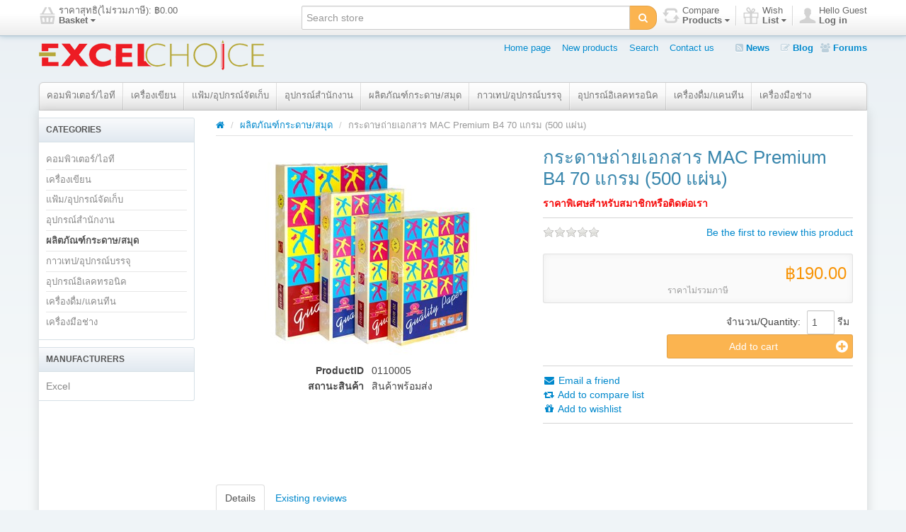

--- FILE ---
content_type: text/html; charset=utf-8
request_url: https://excelchoice.net/copy-of-mac-premium-f14-70-500-
body_size: 12152
content:


<!DOCTYPE html>
<html lang="en"
>
<head>
	<title>Excel Choice เครื่องใช้สำนักงาน เครื่องเขียน แบบพิมพ์ อุปกรณ์สำนักงาน คอมพิวเตอร์ เฟอร์นิเจอร์. กระดาษถ่ายเอกสาร MAC Premium B4 70 แกรม  (500 แผ่น)</title>
	<meta http-equiv="Content-type" content="text/html;charset=UTF-8" />
	<meta name="viewport" content="width=device-width, initial-scale=1.0">
	<meta name="description" content="เครื่องใช้สำนักงาน เครื่องเขียน อุปกรณ์สำนักงาน คอมพิวเตอร์ เฟอร์นิเจอร์" />
	<meta name="keywords" content="ซื้อของออนไลน์, ช้อปปิ้ง, จัดส่งฟรี, shopping, เทรนดี้, trend, เทรนด์, วัยรุ่น, ผู้หญิง, กระเป๋า, เสื้อผ้า, น้ำหอม, ดีวีดี, ของขวัญ, Trendy, Stationery, Gadgets, MP3, Flash Drive, Beauty &amp; Personal Care, ครีม, โลชั่นบำรุงผิว, น้ำหอม, อาหารเสริม, อุปกรณ์เสริมสวย, เครื่องประดับ, Home &amp; Living, kitchen, Garden, Bathroom, Bed Room, Living Room, Entertainment, Traveling, Toys &amp; Game" />
	<meta name="generator" content="SmartStore.NET 2.2.2.0" />

	
	


<script>
    try {
        if (typeof navigator === 'undefined') navigator = {};
        html = document.documentElement;
        if ('mozMatchesSelector' in html) { html.className += ' moz' }
        else if ('webkitMatchesSelector' in html) { html.className += ' wkit' };
        html.className += (this.top === this.window ? ' not-' : ' ') + 'framed';
    } catch (e) { }
</script>
<!--[if IE 9]><script>try{html.className+=' ie ie9 iepost8 iepre10'}catch(e){};navigator.isIE=9</script><![endif]-->
<!--[if IE 8]><script>try{html.className+=' ie ie8 iepre9 iepre10'}catch(e){};navigator.isIE=8</script><![endif]-->
<!--[if IE 7]><script>try{html.className+=' ie ie7 iepre9 iepre10'}catch(e){};navigator.isIE=7</script><![endif]-->
<!--[if gt IE 9]><script>try{html.className+=' ie ie10 iepost8'}catch(e){};navigator.isIE=10</script><![endif]-->
<!--[if !IE]>--><script>var ieMode = 0; try { if (document.documentMode) { ieMode = document.documentMode; html.className += ' ie iepost8 ie' + document.documentMode } else { html.className += ' not-ie' }; } catch (e) { }; navigator.isIE = ieMode</script><!-- <![endif]--> 

	<meta name="accept-language" content="en-US"/>
	<script>
    window.Res = {
        "Common.Notification": "&quot;Alert&quot;",
        "Products.Longdesc.More": "&quot;More&quot;",
        "Products.Longdesc.Less": "&quot;Less&quot;",
        "Jquery.Validate.Email": "&quot;Please enter a valid email address.&quot;",
        "Jquery.Validate.Required": "&quot;This field is required.&quot;",
        "Jquery.Validate.Remote": "&quot;Please fix this field.&quot;",
        "Jquery.Validate.Url": "&quot;Please enter a valid URL.&quot;",
        "Jquery.Validate.Date": "&quot;Please enter a valid date.&quot;",
        "Jquery.Validate.DateISO": "&quot;Please enter a valid date (ISO).&quot;",
        "Jquery.Validate.Number": "&quot;Please enter a valid number.&quot;",
        "Jquery.Validate.Digits": "&quot;Please enter only digits.&quot;",
        "Jquery.Validate.Creditcard": "&quot;Please enter a valid credit card number.&quot;",
        "Jquery.Validate.Equalto": "&quot;Please enter the same value again.&quot;",
        "Jquery.Validate.Maxlength": "&quot;Please enter no more than {0} characters.&quot;",
        "Jquery.Validate.Minlength": "&quot;Please enter at least {0} characters.&quot;",
        "Jquery.Validate.Rangelength": "&quot;Please enter a value between {0} and {1} characters long.&quot;",
        "Jquery.Validate.Range": "&quot;Please enter a value between {0} and {1}.&quot;",
        "Jquery.Validate.Max": "&quot;Please enter a value less than or equal to {0}.&quot;",
        "Jquery.Validate.Min": "&quot;Please enter a value greater than or equal to {0}.&quot;"
    }
</script>

	<link href="/bundles/css/d7qehqcddk-5sg5-kdjhapkjpkug1t3gxfftigedjhg1-s1-talpha?v=S7ZaRC5-pJZn1440hM-PoTfofqbbAUDPXLoewNUjHMY1" rel="stylesheet"/>

<link href="/css/image-gallery?v=10Q2DiKVgHShNc-kWQ3nuURWBltdmJ-dEML9evJC_aY1" rel="stylesheet" type="text/css" />

	<script src="/bundles/js/gvlehlav6lresuzasaelzcrspvo4ekuu6hffqvo6gow1?v=pLhv9jltmwDm2KLvaf7Gt_cK0K7NAFHIrLlsmEJAs341"></script>

<script src="/Scripts/globalize/cultures/globalize.culture.en-US.js" type="text/javascript"></script>


	



	
	
	
	
	
	     <link rel="shortcut icon" href="/favicon.png" />

	
	<!--Powered by SmartStore.net - http://www.smartstore.com-->
	<!-- Global site tag (gtag.js) - Google Analytics -->
	<script async src="https://www.googletagmanager.com/gtag/js?id=UA-173061929-1"></script>
	<script>
		window.dataLayer = window.dataLayer || [];
		function gtag() { dataLayer.push(arguments); }
		gtag('js', new Date());

		gtag('config', 'UA-173061929-1');
	</script>

	<!-- Google Tag Manager -->
	<script>
	(function (w, d, s, l, i) {
			w[l] = w[l] || []; w[l].push({
				'gtm.start':
					new Date().getTime(), event: 'gtm.js'
			}); var f = d.getElementsByTagName(s)[0],
				j = d.createElement(s), dl = l != 'dataLayer' ? '&l=' + l : ''; j.async = true; j.src =
					'https://www.googletagmanager.com/gtm.js?id=' + i + dl; f.parentNode.insertBefore(j, f);
        })(window, document, 'script', 'dataLayer', 'GTM-MCFKTTF');
    </script>
	<!-- End Google Tag Manager -->

	
</head>
<body class="lyt-cols-2" id="">
    




<div id="page">

        <section id="header">
            
<div id="shopbar" class="clearfix">

    <div class="container">
       
            <!-- CART -->
            <div class="shopbar-tool pull-left" id="shopbar-cart">
                <a class="shopbar-button clearfix" data-target="shopbar-flyout-cart" href="/cart" data-summary-href='/ShoppingCart/ShoppingCartSummary'>
                    <figure class="shopbar-button-icon pull-left">
                        <i data-icon="8" class="sm-icon-x"></i>
                        <span class='label label-info hide' data-bind-to="TotalProducts">0</span>
                    </figure>
                    <span class="shopbar-button-label pull-left">
                        <span>ราคาสุทธิ(ไม่รวมภาษี): <span data-bind-to="SubTotal">฿0.00</span></span><br />
                        <span style="font-weight: bold">Basket <i class="fa fa-caret-down"></i></span>
                    </span>
                    <span class="sm-arrow"></span>
                </a>                
                <div class="shopbar-flyout" id="shopbar-flyout-cart" data-href='/ShoppingCart/FlyoutShoppingCart'>
                    
                </div>
            </div>



        <!-- ACCOUNT -->
        <div class="shopbar-tool pull-right loaded" id="shopbar-account">
			<a class='shopbar-button clearfix no-drop' data-target="shopbar-flyout-account" href="/login" rel="nofollow">
				<figure class="shopbar-button-icon pull-left">
					<i class="sm-icon-user-5"></i>
				</figure>
				<span class="shopbar-button-label pull-left">
						<span>Hello Guest</span><br />
						<span style="font-weight: bold">Log in</span>
				</span>
				<span class="sm-arrow"></span>
			</a>

        </div>

        <!-- WISHLIST -->
            <div class="shopbar-divider"></div>
            <div class="shopbar-tool pull-right" id="shopbar-wishlist">
                <a class="shopbar-button clearfix" data-target="shopbar-flyout-wishlist" href="/wishlist" data-summary-href='/ShoppingCart/ShoppingCartSummary?isWishlist=True'>
                    <figure class="shopbar-button-icon pull-left">
                        <i class="sm-icon-gift-2"></i>
                        <span class='label label-info hide' data-bind-to="TotalProducts">0</span>
                    </figure>
                    <span class="shopbar-button-label pull-left">
                        <span>Wish</span><br />
                        <span style="font-weight: bold">List <i class="fa fa-caret-down"></i></span>
                    </span>
                    <span class="sm-arrow"></span>
                </a>                
                <div class="shopbar-flyout" id="shopbar-flyout-wishlist" data-href='/ShoppingCart/FlyoutWishlist'>
                    
                </div>
            </div>

        <!-- COMPARE -->
            <div class="shopbar-divider"></div>
            <div class="shopbar-tool pull-right" id="shopbar-compare">
                <a class="shopbar-button clearfix" data-target="shopbar-flyout-compare" href="/compareproducts" data-summary-href='/Catalog/CompareSummary'>
                    <figure class="shopbar-button-icon pull-left">
                        <i class="sm-icon-loop-alt2"></i>
                        <span class='label label-info hide' data-bind-to="Count">0</span>
                    </figure>
                    <span class="shopbar-button-label pull-left">
                        <span>Compare</span><br />
                        <span style="font-weight: bold">Products <i class="fa fa-caret-down"></i></span>
                    </span>
                    <span class="sm-arrow"></span>
                </a>
                <div class="shopbar-flyout" id="shopbar-flyout-compare" data-href='/Catalog/FlyoutCompare'>
                    
                </div>
            </div>

        <!-- SEARCH -->
        


<form action="/search" class="form-search pull-right" method="get">    <div class="input-append" style="position: relative">    
		<input type="text"
			   id="instantsearch"
			   placeholder="Search store"
			   data-minlength="3"
			   data-showthumbs="true"
			   data-url="/catalog/searchtermautocomplete"
			    autocomplete="off" name="q" />
        <button type="submit" class="btn btn-warning" title="Search">
			<i class="fa fa-search"></i>
		</button>
		<span id="instantsearch-progress" class="ajax-loader-small hide"></span>
    </div>
</form>

    </div>
</div> 
            
<div id="logobar" class="container">

    <a href="/" class="brand">
            
            <img src='/Media/Thumbs/0003/0003170.jpg' 
                alt="EXCEL CHOICE" 
                title="EXCEL CHOICE"
                width="318"
                height="43" />
    </a>

    <nav id="nav-home" class="clearfix">
        
<ul class="pull-left">
    

    <li>
        <a href="/">
            Home page
        </a>
    </li>
            <li>
            <a href="/newproducts">
                New products
            </a>
        </li>
    <li>
        <a href="/search">Search</a>
    </li>
    <li>
        <a href="/contactus">Contact us</a>
    </li>

    
</ul>

    <ul class="pull-left special">
			<li>
				<a class="special-news" href="/news">
					<i class="fa fa-rss-square"></i>
					News
				</a>
			</li>
                    <li>
                <a class="special-blog" href="/blog">
                    <i class="fa fa-pencil-square-o"></i>
                    Blog
                </a>
            </li>
                    <li>
                <a class="special-forum" href="/boards">
                    <i class="fa fa-users"></i>
                    Forums
                </a>
            </li>
            </ul>


    </nav>

    <div class="regional-selectors">
        
        
    </div>
</div>
            

<div class="container">
    <div id='megamenu' class='navbar'>
        <div class="navbar-inner">
            <div class="container">
                <ul class="nav nav-smart shrinkable" style="margin-right: 0;">
                    
                    

                        <li>
                            <a href="/1"  data-target="#">
                                คอมพิวเตอร์/ไอที

                            </a>


                        </li>
                            <li class="divider-vertical"></li>
                        <li>
                            <a href="/2"  data-target="#">
                                เครื่องเขียน

                            </a>


                        </li>
                            <li class="divider-vertical"></li>
                        <li>
                            <a href="/3"  data-target="#">
                                แฟ้ม/อุปกรณ์จัดเก็บ

                            </a>


                        </li>
                            <li class="divider-vertical"></li>
                        <li>
                            <a href="/4"  data-target="#">
                                อุปกรณ์สำนักงาน

                            </a>


                        </li>
                            <li class="divider-vertical"></li>
                        <li class='selected'>
                            <a href="/5"  data-target="#">
                                ผลิตภัณฑ์กระดาษ/สมุด

                            </a>


                        </li>
                            <li class="divider-vertical"></li>
                        <li>
                            <a href="/6"  data-target="#">
                                กาวเทป/อุปกรณ์บรรจุ

                            </a>


                        </li>
                            <li class="divider-vertical"></li>
                        <li>
                            <a href="/7"  data-target="#">
                                อุปกรณ์อิเลคทรอนิค

                            </a>


                        </li>
                            <li class="divider-vertical"></li>
                        <li>
                            <a href="/8"  data-target="#">
                                เครื่องดื่ม/แคนทีน

                            </a>


                        </li>
                            <li class="divider-vertical"></li>
                        <li>
                            <a href="/9"  data-target="#">
                                เครื่องมือช่าง

                            </a>


                        </li>

                    

                </ul>

                <ul class="nav nav-smart shrink-menu pull-right hide">
                    <li class="dropdown">
                        <a class="dropdown-toggle" href="#" data-target="#" onclick="return false;" rel="nofollow">
                            <sup>...</sup>
                        </a>
                        <div class="dropdown-menu pull-right"></div>
                    </li>
                </ul>

            </div>
        </div>
    </div>
</div>


        </section>

    
    <div id="content-wrapper">

        <!-- Terms of service -->
        <section id="content" class="container drop-shadow lifted">
            
            
    

            <div id="content-body" class="row">
                

<div id="content-left" class="span5">


    <div class="block block-bordered block-category-navigation">
        <div class="block-title">
            Categories
        </div>
        <div class="block-body listbox">
            <nav class="nav-category">
                    <ul class="level-1">
            <li>
                <a href="/1">คอมพิวเตอร์/ไอที
                </a>
            </li>
            <li>
                <a href="/2">เครื่องเขียน
                </a>
            </li>
            <li>
                <a href="/3">แฟ้ม/อุปกรณ์จัดเก็บ
                </a>
            </li>
            <li>
                <a href="/4">อุปกรณ์สำนักงาน
                </a>
            </li>
            <li class="selected">
                <a href="/5">ผลิตภัณฑ์กระดาษ/สมุด
                </a>
            </li>
            <li>
                <a href="/6">กาวเทป/อุปกรณ์บรรจุ
                </a>
            </li>
            <li>
                <a href="/7">อุปกรณ์อิเลคทรอนิค
                </a>
            </li>
            <li>
                <a href="/8">เครื่องดื่ม/แคนทีน
                </a>
            </li>
            <li>
                <a href="/9">เครื่องมือช่าง
                </a>
            </li>
    </ul>

            </nav>
        </div>
    </div>

    <div class="block block-bordered block-manufacturer-navigation">
        <div class="block-title">
            Manufacturers
        </div>
        <div class="block-body listbox">
            <ul>
                    <li class="inactive ">

                            <a href="/excel">Excel</a>

                    </li>
            </ul>
            
            
        </div>
    </div>
</div>
<div id="content-center" class="span19 omega">
    
    


<div class="page product-details-page">

    <!--product breadcrumb-->
    <ul id="breadcrumb" class="breadcrumb">
    
    <li>
        <a href="/" title="Top" itemprop="url">
            <i class="fa fa-home"></i>
        </a> 
        <span class="divider">/</span>
    </li>
        <li>
            <span itemscope itemtype="http://data-vocabulary.org/Breadcrumb">
                <a href="/5" title="ผลิตภัณฑ์กระดาษ/สมุด" itemprop="url">
                    <span itemprop="title">ผลิตภัณฑ์กระดาษ/สมุด</span>
                </a>
            </span>
            <span class="divider">/</span>
        </li>
    

    <li>กระดาษถ่ายเอกสาร MAC Premium B4 70 แกรม  (500 แผ่น)</li>
</ul>

    <div id="TotalPriceUpdateContainer" class="page-body update-container" data-referto="#ProductAttributes, #AddToCart, #ProductBundleOverview" data-url="/Product/UpdateProductDetails?productId=19355&bundleItemId=0">
        
<form action="/copy-of-mac-premium-f14-70-500-" id="product-details-form" method="post">            <article itemscope itemtype="http://schema.org/Product">

                <div class="row-fluid top-content">

                <div class="product-image span12">
                        
                        <!--product pictures-->
                        <div id="pd-gallery-container-outer">
						    <div id="pd-gallery-container">
							    

<div id="pd-gallery" class="picture pd-gallery">
    <div class="sg-image-wrapper">
        <img alt="Picture of กระดาษถ่ายเอกสาร MAC Premium B4 70 แกรม  (500 แผ่น)"
            title="กระดาษถ่ายเอกสาร MAC Premium B4 70 แกรม  (500 แผ่น)"  
            src="/Media/Thumbs/0006/0006797--mac-premium-b4-70-500--300.jpg"
            itemprop="image" />   
        
    </div>

    <div class="sg-nav">
	    <div class="sg-thumbs">
		    <ul class="sg-thumb-list">
                    <li data-picture-id="6797">
						<a href="/Media/Thumbs/0006/0006797--mac-premium-b4-70-500-.jpg" data-medium-image="/Media/Thumbs/0006/0006797--mac-premium-b4-70-500--300.jpg" data-gallery="default">
							<img src="/Media/Thumbs/0006/0006797--mac-premium-b4-70-500--70.jpg" alt="Picture of กระดาษถ่ายเอกสาร MAC Premium B4 70 แกรม  (500 แผ่น)" title="กระดาษถ่ายเอกสาร MAC Premium B4 70 แกรม  (500 แผ่น)" />
						</a>
                    </li>
            </ul>
	    </div>
	</div>
</div>
						    </div>
                        </div>
                        


                        <!-- attributes -->
                        <table id="ProductAttributes" class="attributes">

                            <tr valign="top" class="attr-sku ">
                                <td class="caption bold">ProductID</td>
                                <td class="value">0110005</td> 
                            </tr>






                            <tr valign="top" class="attr-stock ">
                                <td class="caption bold">สถานะสินค้า</td>
                                <td class="value">
                                    สินค้าพร้อมส่ง
                                </td>
                            </tr>

                        </table>
                    </div>

                <div class="product-data span12">


                    <div class="page-title alpha">
                        <h1 class="product-name" itemprop="name">
                            กระดาษถ่ายเอกสาร MAC Premium B4 70 แกรม  (500 แผ่น)
                        </h1>
                    </div>
                       
                    

                    <div id="details-cnt">

                        <div class="short-description line alpha">
                            <span style="color: rgb(245, 8, 8);"><strong>ราคาพิเศษสำหรับสมาชิกหรือติดต่อเรา</strong></span>
                        </div>


                        <!--product reviews-->

    <div class="product-reviews-overview line clearfix" itemprop="aggregateRating" itemscope itemtype="http://schema.org/AggregateRating">
        
        <div class="product-review-box pull-left">
            <div class="rating">
                <div style="width: 0%"></div>
            </div>
        </div>

        
        <div class="product-review-links pull-right">
                <a href="/Product/Reviews/19355">Be the first to review this product</a>
        </div>
    </div>
                        
                        <!-- product attributes or bundle items -->

                    
                        <!-- giftcard infos -->                    

                    
                        <!-- addd to cart -->
                        <div id="AddToCart" class="">


        <div class="price-details price-block line well" itemprop="offers" itemscope itemtype="http://schema.org/Offer">
                <div class="clearfix">

                    <div class="pull-right without-discount-block">
						
						<span></span>

                        <span 
                                                    class="product-price current text-success"
                        >
                            <span class="product-price-without-discount" itemprop="price">
฿190.00                            </span>
                        </span>
                    </div>
        
					<div class="pull-left">
						<span></span>

						<span class="product-price with-discount current">
							<span class="product-price-with-discount" itemprop="price">
							</span>
						</span>
					</div>
                    
                </div>

            <!-- base price -->
            <div class="base-price muted hide fade">
                
            </div>

            <!-- delivery time -->			

                <div class="muted legal-info">
                    ราคาไม่รวมภาษี 
                </div>
        
        </div>
        <div class="add-to-cart line">
            <div class="form-inline clearfix" style="text-align:right;">
<label class="qty-label" for="addtocart_19355_AddToCart_EnteredQuantity">จำนวน/Quantity</label>:
<input class="qty-input" data-val="true" data-val-number="The field จำนวน/Quantity must be a number." id="addtocart_19355_AddToCart_EnteredQuantity" name="addtocart_19355.AddToCart.EnteredQuantity" style="width:25px" type="text" value="1" />                        <span style="margin-right: 5px;">
                            รีม
                        </span>
                        <a class="btn btn-warning add-to-cart-button ajax-cart-link" 
                            href="#"
					        rel="nofollow"
                            data-href='/cart/addproduct/19355/1' 
                            data-form-selector="#product-details-form"
                            data-type="cart"
                            data-action="add">
                            Add to cart
                            <i class="fa fa-plus-circle"></i>
                        </a>
            </div>
        
        </div>
    
                        </div>

                    <!-- quick links -->
                    <div class="quick-links line">
                        <div class="tell-a-friend">
    <a href="/Product/EmailAFriend/19355" rel="nofollow">
        <i class="fa fa-fw fa-envelope"></i>
        Email a friend
    </a>
</div>

                        
                        <div>
    <a class="ajax-cart-link"
        href="#"
	    rel="nofollow"
        data-href="/Catalog/AddProductToCompare/19355"
        data-type="compare"
        data-action="add">
        <i class="fa fa-fw fa-retweet"></i>
        Add to compare list
    </a>
</div>
                        <div>
                            <a data-href='/cart/addproduct/19355/2'
                                href="#"
                                class="ajax-cart-link" 
							    rel="nofollow"
                                data-form-selector="#product-details-form"
                                data-type="wishlist"
                                data-action="add">
                                <i class="fa fa-fw fa-gift"></i>
                                Add to wishlist
                            </a>
                        </div>
                    </div>

                    <!-- social share -->
                        <div class="product-share-button line">
        <!-- AddThis Button BEGIN --><div class="addthis_toolbox addthis_default_style "><a class="addthis_button_preferred_1"></a><a class="addthis_button_preferred_2"></a><a class="addthis_button_preferred_3"></a><a class="addthis_button_preferred_4"></a><a class="addthis_button_compact"></a><a class="addthis_counter addthis_bubble_style"></a></div><script type="text/javascript">var addthis_config = {"data_track_addressbar":false};</script><script type="text/javascript" src="//s7.addthis.com/js/300/addthis_widget.js#pubid=ra-50f6c18f03ecbb2f"></script><!-- AddThis Button END -->
    </div>


                    <!-- tier prices -->
                    

                
                    </div>
                        
                     
                </div>
            
            </div>
            
            <div class="bottom-content">

                <!-- tabs -->
                <div id="product-detail-tabs" class="tabbable">
	<ul class="nav nav-tabs">
		<li class="active"><a href="#product-detail-tabs-1" data-toggle="tab" data-loaded="true">Details</a></li><li><a href="#product-detail-tabs-2" data-toggle="tab" data-loaded="true">Existing reviews</a></li>
	</ul><div class="tab-content">
		<div class="tab-pane fade in active" id="product-detail-tabs-1">
			<div itemprop='description'><ul>
	<li>เนื้อกระดาษสีขาว</li>
	<li>เหมาะสำหรับงานเขียน ถ่ายเอกสาร</li>
	<li>บรรจุ 500 แผ่น/รีม</li>
</ul>
</div>

		</div><div class="tab-pane fade" id="product-detail-tabs-2">
			
    <a href="/Product/Reviews/19355">Be the first to review this product</a>


		</div>
	</div><input type='hidden' class='loaded-tab-name' name='LoadedTabs' value='#product-detail-tabs-1' />
	<input type='hidden' class='loaded-tab-name' name='LoadedTabs' value='#product-detail-tabs-2' />

</div>
            

                

                <!-- product recommendations -->
                <div class="product-recommendations">
                    
    <div class="block">
        <div class="block-title">
            <h3>Customers who bought this item also bought</h3>
        </div>
        <div class="block-body">

            <div class="also-purchased-products-grid">
                <div class="product-list scroll">
                    <div class="pl-row row clearfix" style="position: relative">
                            <article class="item-box product-compact span4 equalized-column" data-equalized-deep="true">
                                
<figure class="picture" data-equalized-part="picture" data-equalized-valign="true">
    <a href="/0310001" title="Show details for ตราช้างแฟ้มสันกว้าง 120F ดำ">
        <img alt="Picture of ตราช้างแฟ้มสันกว้าง 120F ดำ" src="/Media/Thumbs/0011/0011842--120f--120.jpg" title="Show details for ตราช้างแฟ้มสันกว้าง 120F ดำ" /></a>
</figure>
<div class="data">

    <h3 class="name" data-equalized-part="name">
        <a href="/0310001">
            <span>ตราช้างแฟ้มสันกว้าง 120F ดำ</span>
        </a>
    </h3>
    <div class="prices" data-equalized-part="prices">
        <div class="text-success product-price"><span class="price">฿68.00</span></div>
    </div>
</div>
                            </article>
                            <article class="item-box product-compact span4 equalized-column" data-equalized-deep="true">
                                
<figure class="picture" data-equalized-part="picture" data-equalized-valign="true">
    <a href="/0412000" title="Show details for ลวดเย็บกระดาษ MAX 10-1M">
        <img alt="Picture of ลวดเย็บกระดาษ MAX 10-1M" src="/Media/Thumbs/0013/0013441--max-10-1m-120.png" title="Show details for ลวดเย็บกระดาษ MAX 10-1M" /></a>
</figure>
<div class="data">

    <h3 class="name" data-equalized-part="name">
        <a href="/0412000">
            <span>ลวดเย็บกระดาษ MAX 10-1M</span>
        </a>
    </h3>
    <div class="prices" data-equalized-part="prices">
        <div class="text-success product-price"><span class="price">฿8.25</span></div>
    </div>
</div>
                            </article>
                            <article class="item-box product-compact span4 equalized-column" data-equalized-deep="true">
                                
<figure class="picture" data-equalized-part="picture" data-equalized-valign="true">
    <a href="/0212037" title="Show details for ควอนตั้มปากกา 555 น้ำเงินคละสี">
        <img alt="Picture of ควอนตั้มปากกา 555 น้ำเงินคละสี" src="/Media/Thumbs/0013/0013101--555--120.jpg" title="Show details for ควอนตั้มปากกา 555 น้ำเงินคละสี" /></a>
</figure>
<div class="data">

    <h3 class="name" data-equalized-part="name">
        <a href="/0212037">
            <span>ควอนตั้มปากกา 555 น้ำเงินคละสี</span>
        </a>
    </h3>
    <div class="prices" data-equalized-part="prices">
        <div class="text-success product-price"><span class="price">฿3.75</span></div>
    </div>
</div>
                            </article>
                            <article class="item-box product-compact span4 equalized-column" data-equalized-deep="true">
                                
<figure class="picture" data-equalized-part="picture" data-equalized-valign="true">
    <a href="/0212039" title="Show details for ควอนตั้มปากกา 555 แดง">
        <img alt="Picture of ควอนตั้มปากกา 555 แดง" src="/Media/Thumbs/0013/0013102--555--120.jpg" title="Show details for ควอนตั้มปากกา 555 แดง" /></a>
</figure>
<div class="data">

    <h3 class="name" data-equalized-part="name">
        <a href="/0212039">
            <span>ควอนตั้มปากกา 555 แดง</span>
        </a>
    </h3>
    <div class="prices" data-equalized-part="prices">
        <div class="text-success product-price"><span class="price">฿3.75</span></div>
    </div>
</div>
                            </article>
                            <article class="item-box product-compact span4 equalized-column" data-equalized-deep="true">
                                
<figure class="picture" data-equalized-part="picture" data-equalized-valign="true">
    <a href="/0110006" title="Show details for กระดาษถ่ายเอกสาร Idea Max 70g A3">
        <img alt="Picture of กระดาษถ่ายเอกสาร Idea Max 70g A3" src="/Media/Thumbs/0012/0012321--idea-max-70g-a3-120.jpg" title="Show details for กระดาษถ่ายเอกสาร Idea Max 70g A3" /></a>
</figure>
<div class="data">

    <h3 class="name" data-equalized-part="name">
        <a href="/0110006">
            <span>กระดาษถ่ายเอกสาร Idea Max 70g A3</span>
        </a>
    </h3>
    <div class="prices" data-equalized-part="prices">
        <div class="text-success product-price"><span class="price">฿250.00</span></div>
    </div>
</div>
                            </article>
                            <article class="item-box product-compact span4 equalized-column" data-equalized-deep="true">
                                
<figure class="picture" data-equalized-part="picture" data-equalized-valign="true">
    <a href="/0212028" title="Show details for ควอนตั้มปากกาเจลโล่พลัส cute 1245">
        <img alt="Picture of ควอนตั้มปากกาเจลโล่พลัส cute 1245" src="/Media/Thumbs/0015/0015716--cute-1245-120.png" title="Show details for ควอนตั้มปากกาเจลโล่พลัส cute 1245" /></a>
</figure>
<div class="data">

    <h3 class="name" data-equalized-part="name">
        <a href="/0212028">
            <span>ควอนตั้มปากกาเจลโล่พลัส cute 1245</span>
        </a>
    </h3>
    <div class="prices" data-equalized-part="prices">
        <div class="text-success product-price"><span class="price">฿21.00</span></div>
    </div>
</div>
                            </article>
                    </div>
                    <a class="sb invisible pl-scroll-prev sb-dir-left disabled" href="#" rel="nofollow"><</a>
			        <a class="sb invisible pl-scroll-next sb-dir-right" href="#" rel="nofollow">></a>
                </div>
            </div>

        </div>
    </div>
    <script type="text/javascript">
        $(function () {
            $(".also-purchased-products-grid .product-list").productListScroller();
        });
    </script>

                </div>
            
                <!-- product tags -->
                <div class="product-tags">
                    
                </div>
            
            </div>
            </article>
</form>        
    </div>
</div>

<script type="text/javascript">
    $(function () {
        var settings = {
            galleryHeight: 300,
            galleryStartIndex: 0,
            showImageDescription: false,
            enableZoom: toBool('True'),
            zoomType: 'window' // window, inner, lens
        };

    	$('#product-details-form').productDetail(settings);
    });
</script>
    
</div>

                
            </div>
        </section>
    </div>

        <div id="footer-wrapper">
            
<section id="footer" class="container">

    <div class="row">

        <div class="span8">
            <div class="first-col footer-social">
                <h4>Follow us</h4>
                <div class="content">
                        <a href="https://www.facebook.com/ExcelChoice1" target="_blank"><i class="fa fa-facebook-square fa-4x"></i></a>
                                            <a href="#" target="_blank"><i class="fa fa-google-plus-square fa-4x"></i></a>
                                            <a href="#" target="_blank"><i class="fa fa-twitter-square fa-4x"></i></a>
                                            <a href="#" target="_blank"><i class="fa fa-pinterest-square fa-4x"></i></a>
                                    </div>
            </div>

            <div class="first-col theme-selector">
                <h4>Themes</h4>
                <div class="content">
                    <form action="/Common/ChangeTheme" data-ajax="true" data-ajax-complete="onStoreThemeChangedRequestCompleted();" id="form-store-theme-selector" method="post"><select class="store-theme-list noskin" id="themeName" name="themeName"><option value="AlphaBlue">Alpha Blue</option>
<option value="AlphaGreen">Alpha Green</option>
<option value="AlphaBlack">Alpha Black</option>
<option selected="selected" value="Alpha">Alpha</option>
</select></form>    <script type="text/javascript">
        $(document).ready(function () {
            $("#themeName").change(onStoreThemeChanged);
        });

        function onStoreThemeChanged() {
            $("#form-store-theme-selector").submit();
        }
        function onStoreThemeChangedRequestCompleted() {
            location.reload();
        }
    </script>

                </div>
            </div>
        </div>

        <div class="span8">
            <div class="x-first-col">
                <div class="row-fluid">
                    <nav class="footer-quicklinks service span12 first-col">
                        <h4>Service</h4>
                        <ul class="unstyled">
                            <li><a href="/t/shippinginfo">Shipping & Returns</a></li>
                            <li><a href="/t/privacyinfo">Privacy Notice</a></li>
                            <li><a href="/t/conditionsofUse">Conditions of Use</a></li>
                                <li><a href="/t/paymentinfo">Payment info</a></li>
                        </ul>
                    </nav>

                    <nav class="footer-quicklinks company span12 first-col">
                        <h4>Company</h4>
                        <ul class="unstyled">
                            <li><a href="/contactus">Contact us</a> </li>
                            <li><a href="/t/aboutus">About us</a></li>
                                <li><a href="/t/imprint">Imprint</a></li>
                                                                                        <li><a href="/blog">Blog</a></li>
                                                            <li><a href="/boards">Forums</a></li>
                        </ul>
                    </nav>
                </div>
            </div>
        </div>

        <div class="span8">
                <div class="footer-newsletter last-col">
                    <h4>Subscribe to newsletters</h4>

                    <div id="newsletter-subscribe-block">

						<div class="input-append input-block-level">
							<input id="newsletter-email" name="NewsletterEmail" placeholder="Email" type="text" value="" />
							<button id="newsletter-subscribe-button" class="btn btn-success">Submit</button>
						</div>

                        <label class="radio inline">
							<input type="radio" id="newsletter-subscribe" value="newsletter-subscribe" name="optionsRadios" checked="checked"> 
							Subscribe
                        </label>
                        <label class="radio inline">
							<input type="radio" id="newsletter-unsubscribe" value="newsletter-unsubscribe" name="optionsRadios"> 
							Unsubscribe
                        </label>

						<span class="field-validation-valid" data-valmsg-for="NewsletterEmail" data-valmsg-replace="true"></span>
                    
                    </div>
                    <div id="newsletter-result-block" class="alert alert-success hide"></div>
                </div>
        </div>

    </div>

    <div class="row">
        <div class="span24">
            
        </div>
    </div>
</section>

<div class="footer-disclaimer container">
    <div class="row">
		<div class="span8">
				<div class="footer-legal">
					ราคาไม่รวมภาษี
				</div>
		</div>
        <div class="span8 ac">
            <div>
                
                Copyright &copy; 2014 EXCEL CHOICE. All rights reserved.
            </div>
        </div>

		<div class="span8 ar">
			<a href='https://www.realtobiz.com' class='sm-hint' target='_blank'><strong>E-Commerce Solution</strong></a> by REALTOBIZ &copy; 2015
		</div>
	</div>
    
</div>

    <div id="switch-to-mobile">
        
    </div>

<script type="text/javascript">
    $(document).ready(function () {
        $('#newsletter-subscribe-button').click(function () {
                
            var subscribe = 'true';
            if($('#newsletter-unsubscribe').is(':checked')) { 
                subscribe = 'false';
            }
            var email = $("#newsletter-email").val();
            
            $.ajax({
                cache: false,
                type: "POST",
                url: "/Newsletter/Subscribe",
                data: { "subscribe": subscribe, "email": email },
                success: function (data) {
                    $("#newsletter-result-block").html(data.Result);
                    if (data.Success) {
                        $('#newsletter-subscribe-block').hide();
                        $('#newsletter-result-block').removeClass("alert-error").addClass("alert-success").show();
                    }
                    else {
                        $('#newsletter-result-block').removeClass("alert-success").addClass("alert-error").fadeIn("slow").delay(2000).fadeOut("slow");
                    }
                },
                error:function (xhr, ajaxOptions, thrownError){
                    $("#newsletter-result-block").empty().text("Failed to subscribe").removeClass("alert-success").addClass("alert-error");
                }  
            });                
            return false;
        });

        if (Modernizr.touch) {
            $('#switch-to-mobile').css('display', 'block');
        }
    });
</script>
        </div>
</div>



    
    <script src="/bundles/js/35kract_bugmqtgdsyqd_dh1ncgdtxe-yhzh6cm_fg1?v=XhwjMzPubXqyWW7CZncSHJGr2ix3lAaNY3DGFRRQavY1"></script>

<script src="/bundles/image-gallery?v=Vxoai20naxX-HjBys6I4sN04JLmBJ-wubw2-eeopMgM1" type="text/javascript"></script>

</body>
</html>


--- FILE ---
content_type: text/css; charset=utf-8
request_url: https://excelchoice.net/bundles/css/d7qehqcddk-5sg5-kdjhapkjpkug1t3gxfftigedjhg1-s1-talpha?v=S7ZaRC5-pJZn1440hM-PoTfofqbbAUDPXLoewNUjHMY1
body_size: 54382
content:
@font-face{font-family:'Fontastic';src:url('/Content/fonts/Fontastic.eot');src:url('/Content/fonts/Fontastic.eot?#iefix') format('embedded-opentype'),url('/Content/fonts/Fontastic.woff') format('woff'),url('/Content/fonts/Fontastic.ttf') format('truetype'),url('/Content/fonts/Fontastic.svg#Fontastic') format('svg');font-weight:normal;font-style:normal}[data-icon]:before{font-family:'Fontastic';content:attr(data-icon);speak:none;font-weight:normal;-webkit-font-smoothing:auto}[class^="sm-icon-"]:before,[class*=" sm-icon-"]:before{font-family:'Fontastic';font-style:normal;speak:none;font-weight:normal;-webkit-font-smoothing:antialiased}.sm-icon-database:before{content:"!"}.sm-icon-user:before{content:"\""}.sm-icon-cog:before{content:"#"}.sm-icon-stats-up:before{content:"$"}.sm-icon-gift:before{content:"%"}.sm-icon-cube:before{content:"&"}.sm-icon-help:before{content:"'"}.sm-icon-loop:before{content:"("}.sm-icon-tag:before{content:")"}.sm-icon-tab:before{content:"*"}.sm-icon-gift-2:before{content:"+"}.sm-icon-home:before{content:","}.sm-icon-home-2:before{content:"-"}.sm-icon-earth:before{content:"."}.sm-icon-database-2:before{content:"/"}.sm-icon-cog-2:before{content:"0"}.sm-icon-loop-alt3:before{content:"1"}.sm-icon-loop-alt4:before{content:"2"}.sm-icon-loop-alt2:before{content:"3"}.sm-icon-layers:before{content:"4"}.sm-icon-user-2:before{content:"5"}.sm-icon-tag-stroke:before{content:"6"}.sm-icon-tag-fill:before{content:"7"}.sm-icon-home-3:before{content:"8"}.sm-icon-user-3:before{content:"9"}.sm-icon-user-4:before{content:":"}.sm-icon-users:before{content:";"}.sm-icon-archive:before{content:"<"}.sm-icon-cog-3:before{content:"="}.sm-icon-refresh:before{content:">"}.sm-icon-tag-2:before{content:"?"}.sm-icon-tag-3:before{content:"@"}.sm-icon-cog-4:before{content:"A"}.sm-icon-folder:before{content:"B"}.sm-icon-chart:before{content:"C"}.sm-icon-cube-2:before{content:"D"}.sm-icon-megaphone:before{content:"E"}.sm-icon-box:before{content:"F"}.sm-icon-layout:before{content:"G"}.sm-icon-layout-2:before{content:"H"}.sm-icon-layout-3:before{content:"I"}.sm-icon-layout-4:before{content:"J"}.sm-icon-stats:before{content:"K"}.sm-icon-discout:before{content:"L"}.sm-icon-retweet:before{content:"M"}.sm-icon-tags:before{content:"N"}.sm-icon-users-2:before{content:"O"}.sm-icon-user-5:before{content:"P"}.sm-icon-price:before{content:"Q"}.sm-icon-retweet-2:before{content:"R"}.sm-icon-download:before{content:"S"}.sm-icon-upload:before{content:"T"}.sm-icon-home-4:before{content:"U"}.sm-icon-dots-three:before{content:"V"}.sm-icon-users-3:before{content:""}.sm-icon-user-6:before{content:""}.sm-icon-cog-5:before{content:""}.sm-icon-user-7:before{content:""}
/*!
 * Uses Bootstrap v2.2.1
 *
 * Copyright 2012 Twitter, Inc
 * Licensed under the Apache License v2.0
 * http://www.apache.org/licenses/LICENSE-2.0
 *
 * Designed and built with all the love in the world @twitter by @mdo and @fat.
 */
article,aside,details,figcaption,figure,footer,header,hgroup,nav,section{display:block}audio,canvas,video{display:inline-block;*display:inline;*zoom:1}audio:not([controls]){display:none}html{font-size:100%;-webkit-text-size-adjust:100%;-ms-text-size-adjust:100%}a:focus{outline:thin dotted #333;outline:5px auto -webkit-focus-ring-color;outline-offset:-2px}a:hover,a:active{outline:0}sub,sup{position:relative;font-size:75%;line-height:0;vertical-align:baseline}sup{top:-.5em}sub{bottom:-.25em}img{max-width:100%;min-width:auto\9;height:auto;vertical-align:middle;border:0;-ms-interpolation-mode:bicubic}img[width]{min-width:0}#map_canvas img,.google-maps img{max-width:none}button,input,select,textarea{margin:0;font-size:100%;vertical-align:middle}button,input{*overflow:visible;line-height:normal}button::-moz-focus-inner,input::-moz-focus-inner{padding:0;border:0}button,html input[type="button"],input[type="reset"],input[type="submit"]{-webkit-appearance:button;cursor:pointer}input[type="search"]{-webkit-box-sizing:content-box;-moz-box-sizing:content-box;box-sizing:content-box;-webkit-appearance:textfield}input[type="search"]::-webkit-search-decoration,input[type="search"]::-webkit-search-cancel-button{-webkit-appearance:none}textarea{overflow:auto;vertical-align:top}.clearfix{*zoom:1}.clearfix:before,.clearfix:after{display:table;content:"";line-height:0}.clearfix:after{clear:both}.text-overflow{overflow:hidden;text-overflow:ellipsis;white-space:nowrap}.hide-text{font:0/0 a;color:transparent;text-shadow:none;background-color:transparent;border:0}body{margin:0;font-family:'Segoe UI',Tahoma,'Helvetica Neue',Helvetica,Arial,'sans-serif';font-size:14px;line-height:20px;color:#444;background-color:#fff}a{color:#08c;text-decoration:none}a:hover{color:#005580;text-decoration:underline}.img-rounded{border-radius:6px}.img-polaroid{padding:4px;background-color:#fff;border:1px solid #ccc;border:1px solid rgba(0,0,0,.2);-webkit-box-shadow:0 1px 3px rgba(0,0,0,.1);box-shadow:0 1px 3px rgba(0,0,0,.1)}.img-circle{border-radius:500px}.row{margin-left:-20px;*zoom:1}.row:before,.row:after{display:table;content:"";line-height:0}.row:after{clear:both}[class*="span"]{float:left;min-height:1px;margin-left:20px}.container,.navbar-static-top .container,.navbar-fixed-top .container,.navbar-fixed-bottom .container{width:940px}.span24{width:940px}.span23{width:900px}.span22{width:860px}.span21{width:820px}.span20{width:780px}.span19{width:740px}.span18{width:700px}.span17{width:660px}.span16{width:620px}.span15{width:580px}.span14{width:540px}.span13{width:500px}.span12{width:460px}.span11{width:420px}.span10{width:380px}.span9{width:340px}.span8{width:300px}.span7{width:260px}.span6{width:220px}.span5{width:180px}.span4{width:140px}.span3{width:100px}.span2{width:60px}.span1{width:20px}.offset24{margin-left:980px}.offset23{margin-left:940px}.offset22{margin-left:900px}.offset21{margin-left:860px}.offset20{margin-left:820px}.offset19{margin-left:780px}.offset18{margin-left:740px}.offset17{margin-left:700px}.offset16{margin-left:660px}.offset15{margin-left:620px}.offset14{margin-left:580px}.offset13{margin-left:540px}.offset12{margin-left:500px}.offset11{margin-left:460px}.offset10{margin-left:420px}.offset9{margin-left:380px}.offset8{margin-left:340px}.offset7{margin-left:300px}.offset6{margin-left:260px}.offset5{margin-left:220px}.offset4{margin-left:180px}.offset3{margin-left:140px}.offset2{margin-left:100px}.offset1{margin-left:60px}.row-fluid{width:100%;*zoom:1}.row-fluid:before,.row-fluid:after{display:table;content:"";line-height:0}.row-fluid:after{clear:both}.row-fluid [class*="span"]{min-height:30px;display:block;width:100%;min-height:34px;-webkit-box-sizing:border-box;-moz-box-sizing:border-box;box-sizing:border-box;float:left;margin-left:2.12765957%;*margin-left:2.07446809%}.row-fluid [class*="span"]:first-child{margin-left:0}.row-fluid .controls-row [class*="span"]+[class*="span"]{margin-left:2.12765957%}.row-fluid .span24{width:100%;*width:99.94680851%}.row-fluid .span23{width:95.74468085%;*width:95.69148936%}.row-fluid .span22{width:91.4893617%;*width:91.43617021%}.row-fluid .span21{width:87.23404255%;*width:87.18085106%}.row-fluid .span20{width:82.9787234%;*width:82.92553191%}.row-fluid .span19{width:78.72340426%;*width:78.67021277%}.row-fluid .span18{width:74.46808511%;*width:74.41489362%}.row-fluid .span17{width:70.21276596%;*width:70.15957447%}.row-fluid .span16{width:65.95744681%;*width:65.90425532%}.row-fluid .span15{width:61.70212766%;*width:61.64893617%}.row-fluid .span14{width:57.44680851%;*width:57.39361702%}.row-fluid .span13{width:53.19148936%;*width:53.13829787%}.row-fluid .span12{width:48.93617021%;*width:48.88297872%}.row-fluid .span11{width:44.68085106%;*width:44.62765957%}.row-fluid .span10{width:40.42553191%;*width:40.37234043%}.row-fluid .span9{width:36.17021277%;*width:36.11702128%}.row-fluid .span8{width:31.91489362%;*width:31.86170213%}.row-fluid .span7{width:27.65957447%;*width:27.60638298%}.row-fluid .span6{width:23.40425532%;*width:23.35106383%}.row-fluid .span5{width:19.14893617%;*width:19.09574468%}.row-fluid .span4{width:14.89361702%;*width:14.84042553%}.row-fluid .span3{width:10.63829787%;*width:10.58510638%}.row-fluid .span2{width:6.38297872%;*width:6.32978723%}.row-fluid .span1{width:2.12765957%;*width:2.07446809%}.row-fluid .offset24{margin-left:104.25531915%;*margin-left:104.14893617%}.row-fluid .offset24:first-child{margin-left:102.12765957%;*margin-left:102.0212766%}.row-fluid .offset23{margin-left:100%;*margin-left:99.89361702%}.row-fluid .offset23:first-child{margin-left:97.87234043%;*margin-left:97.76595745%}.row-fluid .offset22{margin-left:95.74468085%;*margin-left:95.63829787%}.row-fluid .offset22:first-child{margin-left:93.61702128%;*margin-left:93.5106383%}.row-fluid .offset21{margin-left:91.4893617%;*margin-left:91.38297872%}.row-fluid .offset21:first-child{margin-left:89.36170213%;*margin-left:89.25531915%}.row-fluid .offset20{margin-left:87.23404255%;*margin-left:87.12765957%}.row-fluid .offset20:first-child{margin-left:85.10638298%;*margin-left:85%}.row-fluid .offset19{margin-left:82.9787234%;*margin-left:82.87234043%}.row-fluid .offset19:first-child{margin-left:80.85106383%;*margin-left:80.74468085%}.row-fluid .offset18{margin-left:78.72340426%;*margin-left:78.61702128%}.row-fluid .offset18:first-child{margin-left:76.59574468%;*margin-left:76.4893617%}.row-fluid .offset17{margin-left:74.46808511%;*margin-left:74.36170213%}.row-fluid .offset17:first-child{margin-left:72.34042553%;*margin-left:72.23404255%}.row-fluid .offset16{margin-left:70.21276596%;*margin-left:70.10638298%}.row-fluid .offset16:first-child{margin-left:68.08510638%;*margin-left:67.9787234%}.row-fluid .offset15{margin-left:65.95744681%;*margin-left:65.85106383%}.row-fluid .offset15:first-child{margin-left:63.82978723%;*margin-left:63.72340426%}.row-fluid .offset14{margin-left:61.70212766%;*margin-left:61.59574468%}.row-fluid .offset14:first-child{margin-left:59.57446809%;*margin-left:59.46808511%}.row-fluid .offset13{margin-left:57.44680851%;*margin-left:57.34042553%}.row-fluid .offset13:first-child{margin-left:55.31914894%;*margin-left:55.21276596%}.row-fluid .offset12{margin-left:53.19148936%;*margin-left:53.08510638%}.row-fluid .offset12:first-child{margin-left:51.06382979%;*margin-left:50.95744681%}.row-fluid .offset11{margin-left:48.93617021%;*margin-left:48.82978723%}.row-fluid .offset11:first-child{margin-left:46.80851064%;*margin-left:46.70212766%}.row-fluid .offset10{margin-left:44.68085106%;*margin-left:44.57446809%}.row-fluid .offset10:first-child{margin-left:42.55319149%;*margin-left:42.44680851%}.row-fluid .offset9{margin-left:40.42553191%;*margin-left:40.31914894%}.row-fluid .offset9:first-child{margin-left:38.29787234%;*margin-left:38.19148936%}.row-fluid .offset8{margin-left:36.17021277%;*margin-left:36.06382979%}.row-fluid .offset8:first-child{margin-left:34.04255319%;*margin-left:33.93617021%}.row-fluid .offset7{margin-left:31.91489362%;*margin-left:31.80851064%}.row-fluid .offset7:first-child{margin-left:29.78723404%;*margin-left:29.68085106%}.row-fluid .offset6{margin-left:27.65957447%;*margin-left:27.55319149%}.row-fluid .offset6:first-child{margin-left:25.53191489%;*margin-left:25.42553191%}.row-fluid .offset5{margin-left:23.40425532%;*margin-left:23.29787234%}.row-fluid .offset5:first-child{margin-left:21.27659574%;*margin-left:21.17021277%}.row-fluid .offset4{margin-left:19.14893617%;*margin-left:19.04255319%}.row-fluid .offset4:first-child{margin-left:17.0212766%;*margin-left:16.91489362%}.row-fluid .offset3{margin-left:14.89361702%;*margin-left:14.78723404%}.row-fluid .offset3:first-child{margin-left:12.76595745%;*margin-left:12.65957447%}.row-fluid .offset2{margin-left:10.63829787%;*margin-left:10.53191489%}.row-fluid .offset2:first-child{margin-left:8.5106383%;*margin-left:8.40425532%}.row-fluid .offset1{margin-left:6.38297872%;*margin-left:6.27659574%}.row-fluid .offset1:first-child{margin-left:4.25531915%;*margin-left:4.14893617%}[class*="span"].hide,.row-fluid [class*="span"].hide{display:none}[class*="span"].pull-right,.row-fluid [class*="span"].pull-right{float:right}@media(min-width:1200px){.row{margin-left:-30px;*zoom:1}.row:before,.row:after{display:table;content:"";line-height:0}.row:after{clear:both}[class*="span"]{float:left;min-height:1px;margin-left:30px}.container,.navbar-static-top .container,.navbar-fixed-top .container,.navbar-fixed-bottom .container{width:1170px}.span24{width:1170px}.span23{width:1120px}.span22{width:1070px}.span21{width:1020px}.span20{width:970px}.span19{width:920px}.span18{width:870px}.span17{width:820px}.span16{width:770px}.span15{width:720px}.span14{width:670px}.span13{width:620px}.span12{width:570px}.span11{width:520px}.span10{width:470px}.span9{width:420px}.span8{width:370px}.span7{width:320px}.span6{width:270px}.span5{width:220px}.span4{width:170px}.span3{width:120px}.span2{width:70px}.span1{width:20px}.offset24{margin-left:1230px}.offset23{margin-left:1180px}.offset22{margin-left:1130px}.offset21{margin-left:1080px}.offset20{margin-left:1030px}.offset19{margin-left:980px}.offset18{margin-left:930px}.offset17{margin-left:880px}.offset16{margin-left:830px}.offset15{margin-left:780px}.offset14{margin-left:730px}.offset13{margin-left:680px}.offset12{margin-left:630px}.offset11{margin-left:580px}.offset10{margin-left:530px}.offset9{margin-left:480px}.offset8{margin-left:430px}.offset7{margin-left:380px}.offset6{margin-left:330px}.offset5{margin-left:280px}.offset4{margin-left:230px}.offset3{margin-left:180px}.offset2{margin-left:130px}.offset1{margin-left:80px}.row-fluid{width:100%;*zoom:1}.row-fluid:before,.row-fluid:after{display:table;content:"";line-height:0}.row-fluid:after{clear:both}.row-fluid [class*="span"]{min-height:30px;display:block;width:100%;min-height:34px;-webkit-box-sizing:border-box;-moz-box-sizing:border-box;box-sizing:border-box;float:left;margin-left:2.56410256%;*margin-left:2.51091107%}.row-fluid [class*="span"]:first-child{margin-left:0}.row-fluid .controls-row [class*="span"]+[class*="span"]{margin-left:2.56410256%}.row-fluid .span24{width:100%;*width:99.94680851%}.row-fluid .span23{width:95.72649573%;*width:95.67330424%}.row-fluid .span22{width:91.45299145%;*width:91.39979996%}.row-fluid .span21{width:87.17948718%;*width:87.12629569%}.row-fluid .span20{width:82.90598291%;*width:82.85279142%}.row-fluid .span19{width:78.63247863%;*width:78.57928714%}.row-fluid .span18{width:74.35897436%;*width:74.30578287%}.row-fluid .span17{width:70.08547009%;*width:70.0322786%}.row-fluid .span16{width:65.81196581%;*width:65.75877432%}.row-fluid .span15{width:61.53846154%;*width:61.48527005%}.row-fluid .span14{width:57.26495726%;*width:57.21176578%}.row-fluid .span13{width:52.99145299%;*width:52.9382615%}.row-fluid .span12{width:48.71794872%;*width:48.66475723%}.row-fluid .span11{width:44.44444444%;*width:44.39125296%}.row-fluid .span10{width:40.17094017%;*width:40.11774868%}.row-fluid .span9{width:35.8974359%;*width:35.84424441%}.row-fluid .span8{width:31.62393162%;*width:31.57074013%}.row-fluid .span7{width:27.35042735%;*width:27.29723586%}.row-fluid .span6{width:23.07692308%;*width:23.02373159%}.row-fluid .span5{width:18.8034188%;*width:18.75022731%}.row-fluid .span4{width:14.52991453%;*width:14.47672304%}.row-fluid .span3{width:10.25641026%;*width:10.20321877%}.row-fluid .span2{width:5.98290598%;*width:5.92971449%}.row-fluid .span1{width:1.70940171%;*width:1.65621022%}.row-fluid .offset24{margin-left:105.12820513%;*margin-left:105.02182215%}.row-fluid .offset24:first-child{margin-left:102.56410256%;*margin-left:102.45771959%}.row-fluid .offset23{margin-left:100.85470085%;*margin-left:100.74831788%}.row-fluid .offset23:first-child{margin-left:98.29059829%;*margin-left:98.18421531%}.row-fluid .offset22{margin-left:96.58119658%;*margin-left:96.4748136%}.row-fluid .offset22:first-child{margin-left:94.01709402%;*margin-left:93.91071104%}.row-fluid .offset21{margin-left:92.30769231%;*margin-left:92.20130933%}.row-fluid .offset21:first-child{margin-left:89.74358974%;*margin-left:89.63720676%}.row-fluid .offset20{margin-left:88.03418803%;*margin-left:87.92780506%}.row-fluid .offset20:first-child{margin-left:85.47008547%;*margin-left:85.36370249%}.row-fluid .offset19{margin-left:83.76068376%;*margin-left:83.65430078%}.row-fluid .offset19:first-child{margin-left:81.1965812%;*margin-left:81.09019822%}.row-fluid .offset18{margin-left:79.48717949%;*margin-left:79.38079651%}.row-fluid .offset18:first-child{margin-left:76.92307692%;*margin-left:76.81669394%}.row-fluid .offset17{margin-left:75.21367521%;*margin-left:75.10729223%}.row-fluid .offset17:first-child{margin-left:72.64957265%;*margin-left:72.54318967%}.row-fluid .offset16{margin-left:70.94017094%;*margin-left:70.83378796%}.row-fluid .offset16:first-child{margin-left:68.37606838%;*margin-left:68.2696854%}.row-fluid .offset15{margin-left:66.66666667%;*margin-left:66.56028369%}.row-fluid .offset15:first-child{margin-left:64.1025641%;*margin-left:63.99618112%}.row-fluid .offset14{margin-left:62.39316239%;*margin-left:62.28677941%}.row-fluid .offset14:first-child{margin-left:59.82905983%;*margin-left:59.72267685%}.row-fluid .offset13{margin-left:58.11965812%;*margin-left:58.01327514%}.row-fluid .offset13:first-child{margin-left:55.55555556%;*margin-left:55.44917258%}.row-fluid .offset12{margin-left:53.84615385%;*margin-left:53.73977087%}.row-fluid .offset12:first-child{margin-left:51.28205128%;*margin-left:51.1756683%}.row-fluid .offset11{margin-left:49.57264957%;*margin-left:49.46626659%}.row-fluid .offset11:first-child{margin-left:47.00854701%;*margin-left:46.90216403%}.row-fluid .offset10{margin-left:45.2991453%;*margin-left:45.19276232%}.row-fluid .offset10:first-child{margin-left:42.73504274%;*margin-left:42.62865976%}.row-fluid .offset9{margin-left:41.02564103%;*margin-left:40.91925805%}.row-fluid .offset9:first-child{margin-left:38.46153846%;*margin-left:38.35515548%}.row-fluid .offset8{margin-left:36.75213675%;*margin-left:36.64575377%}.row-fluid .offset8:first-child{margin-left:34.18803419%;*margin-left:34.08165121%}.row-fluid .offset7{margin-left:32.47863248%;*margin-left:32.3722495%}.row-fluid .offset7:first-child{margin-left:29.91452991%;*margin-left:29.80814694%}.row-fluid .offset6{margin-left:28.20512821%;*margin-left:28.09874523%}.row-fluid .offset6:first-child{margin-left:25.64102564%;*margin-left:25.53464266%}.row-fluid .offset5{margin-left:23.93162393%;*margin-left:23.82524095%}.row-fluid .offset5:first-child{margin-left:21.36752137%;*margin-left:21.26113839%}.row-fluid .offset4{margin-left:19.65811966%;*margin-left:19.55173668%}.row-fluid .offset4:first-child{margin-left:17.09401709%;*margin-left:16.98763412%}.row-fluid .offset3{margin-left:15.38461538%;*margin-left:15.27823241%}.row-fluid .offset3:first-child{margin-left:12.82051282%;*margin-left:12.71412984%}.row-fluid .offset2{margin-left:11.11111111%;*margin-left:11.00472813%}.row-fluid .offset2:first-child{margin-left:8.54700855%;*margin-left:8.44062557%}.row-fluid .offset1{margin-left:6.83760684%;*margin-left:6.73122386%}.row-fluid .offset1:first-child{margin-left:4.27350427%;*margin-left:4.16712129%}input,textarea,.uneditable-input{margin-left:0}.controls-row [class*="span"]+[class*="span"]{margin-left:30px}input.span24,textarea.span24,.uneditable-input.span24{width:1156px}input.span23,textarea.span23,.uneditable-input.span23{width:1106px}input.span22,textarea.span22,.uneditable-input.span22{width:1056px}input.span21,textarea.span21,.uneditable-input.span21{width:1006px}input.span20,textarea.span20,.uneditable-input.span20{width:956px}input.span19,textarea.span19,.uneditable-input.span19{width:906px}input.span18,textarea.span18,.uneditable-input.span18{width:856px}input.span17,textarea.span17,.uneditable-input.span17{width:806px}input.span16,textarea.span16,.uneditable-input.span16{width:756px}input.span15,textarea.span15,.uneditable-input.span15{width:706px}input.span14,textarea.span14,.uneditable-input.span14{width:656px}input.span13,textarea.span13,.uneditable-input.span13{width:606px}input.span12,textarea.span12,.uneditable-input.span12{width:556px}input.span11,textarea.span11,.uneditable-input.span11{width:506px}input.span10,textarea.span10,.uneditable-input.span10{width:456px}input.span9,textarea.span9,.uneditable-input.span9{width:406px}input.span8,textarea.span8,.uneditable-input.span8{width:356px}input.span7,textarea.span7,.uneditable-input.span7{width:306px}input.span6,textarea.span6,.uneditable-input.span6{width:256px}input.span5,textarea.span5,.uneditable-input.span5{width:206px}input.span4,textarea.span4,.uneditable-input.span4{width:156px}input.span3,textarea.span3,.uneditable-input.span3{width:106px}input.span2,textarea.span2,.uneditable-input.span2{width:56px}input.span1,textarea.span1,.uneditable-input.span1{width:6px}.thumbnails{margin-left:-30px}.thumbnails>li{margin-left:30px}.row-fluid .thumbnails{margin-left:0}}@media(max-width:767px){body{padding-left:20px;padding-right:20px}.navbar-fixed-top,.navbar-fixed-bottom,.navbar-static-top{margin-left:-20px;margin-right:-20px}.container-fluid{padding:0}.dl-horizontal dt{float:none;clear:none;width:auto;text-align:left}.dl-horizontal dd{margin-left:0}.container{width:auto}.row-fluid{width:100%}.row,.thumbnails{margin-left:0}.thumbnails>li{float:none;margin-left:0}[class*="span"],.uneditable-input[class*="span"],.row-fluid [class*="span"]{float:none;display:block;width:100%;margin-left:0;-webkit-box-sizing:border-box;-moz-box-sizing:border-box;box-sizing:border-box}.span12,.row-fluid .span12{width:100%;-webkit-box-sizing:border-box;-moz-box-sizing:border-box;box-sizing:border-box}.row-fluid [class*="offset"]:first-child{margin-left:0}.input-large,.input-xlarge,.input-xxlarge,input[class*="span"],select[class*="span"],textarea[class*="span"],.uneditable-input{min-height:30px;display:block;width:100%;min-height:34px;-webkit-box-sizing:border-box;-moz-box-sizing:border-box;box-sizing:border-box}.input-prepend input,.input-append input,.input-prepend input[class*="span"],.input-append input[class*="span"]{display:inline-block;width:auto}.controls-row [class*="span"]+[class*="span"]{margin-left:0}.modal{position:fixed;top:20px;left:20px;right:20px;width:auto;margin:0}.modal.fade{top:-100px}.modal.fade.in{top:20px}}@media(max-width:480px){.nav-collapse{-webkit-transform:translate3d(0,0,0)}.page-header h1 small{display:block;line-height:20px}input[type="checkbox"],input[type="radio"]{border:1px solid #ccc}.form-horizontal .control-label{float:none;width:auto;padding-top:0;text-align:left}.form-horizontal .controls{margin-left:0}.form-horizontal .control-list{padding-top:0}.form-horizontal .form-actions{padding-left:10px;padding-right:10px}.media .pull-left,.media .pull-right{float:none;display:block;margin-bottom:10px}.media-object{margin-right:0;margin-left:0}.modal{top:10px;left:10px;right:10px}.modal-header .close{padding:10px;margin:-10px}.carousel-caption{position:static}}.container{margin-right:auto;margin-left:auto;*zoom:1}.container:before,.container:after{display:table;content:"";line-height:0}.container:after{clear:both}.container-fluid{padding-right:20px;padding-left:20px;*zoom:1}.container-fluid:before,.container-fluid:after{display:table;content:"";line-height:0}.container-fluid:after{clear:both}p{margin:0 0 10px}.lead{margin-bottom:20px;font-size:21px;font-weight:200;line-height:30px}small{font-size:85%}strong{font-weight:bold}em{font-style:italic}cite{font-style:normal}.muted{color:#9a9a9a}.text-warning{color:#c09853}a.text-warning:hover{color:#a47e3c}.text-error{color:#b94a48}a.text-error:hover{color:#953b39}.text-info{color:#3a87ad}a.text-info:hover{color:#2d6987}.text-success{color:#468847}a.text-success:hover{color:#356635}h1,h2,h3,h4,h5,h6{margin:10px 0;font-family:'Segoe UI Semibold','Segoe UI',Tahoma,'Helvetica Neue',Helvetica,Arial,'sans-serif';font-weight:600;line-height:20px;color:inherit;text-rendering:optimizelegibility}h1 small,h2 small,h3 small,h4 small,h5 small,h6 small{font-weight:normal;line-height:1;color:#999}h1,h2,h3{line-height:40px}h1{font-size:38.5px}h2{font-size:31.5px}h3{font-size:24.5px}h4{font-size:17.5px}h5{font-size:14px}h6{font-size:11.9px}h1 small{font-size:24.5px}h2 small{font-size:17.5px}h3 small{font-size:14px}h4 small{font-size:14px}.page-header{padding-bottom:9px;margin:20px 0 30px;border-bottom:1px solid #eee}ul,ol{padding:0;margin:0 0 10px 25px}ul ul,ul ol,ol ol,ol ul{margin-bottom:0}li{line-height:20px}ul.unstyled,ol.unstyled{margin-left:0;list-style:none}dl{margin-bottom:20px}dt,dd{line-height:20px}dt{font-weight:bold}dd{margin-left:10px}.dl-horizontal{*zoom:1}.dl-horizontal:before,.dl-horizontal:after{display:table;content:"";line-height:0}.dl-horizontal:after{clear:both}.dl-horizontal dt{float:left;width:160px;clear:left;text-align:right;overflow:hidden;text-overflow:ellipsis;white-space:nowrap}.dl-horizontal dd{margin-left:180px}hr{margin:20px 0;border:0;border-top:1px solid #eee;border-bottom:1px solid #fff}abbr[title],abbr[data-original-title]{cursor:help;border-bottom:1px dotted #999}abbr.initialism{font-size:90%;text-transform:uppercase}blockquote{padding:0 0 0 15px;margin:0 0 20px;border-left:5px solid #eee}blockquote p{margin-bottom:0;font-size:16px;font-weight:300;line-height:25px}blockquote small{display:block;line-height:20px;color:#999}blockquote small:before{content:'— '}blockquote.pull-right{float:right;padding-right:15px;padding-left:0;border-right:5px solid #eee;border-left:0}blockquote.pull-right p,blockquote.pull-right small{text-align:right}blockquote.pull-right small:before{content:''}blockquote.pull-right small:after{content:' —'}q:before,q:after,blockquote:before,blockquote:after{content:""}address{display:block;margin-bottom:20px;font-style:normal;line-height:20px}code,pre{padding:0 3px 2px;font-family:Menlo,Monaco,Consolas,'Courier New',monospace;font-size:12px;color:#333;border-radius:3px}code{padding:2px 4px;color:#d14;background-color:#f7f7f9;border:1px solid #e1e1e8}pre{display:block;padding:9.5px;margin:0 0 10px;font-size:13px;line-height:20px;word-break:break-all;word-wrap:break-word;white-space:pre;white-space:pre-wrap;background-color:#f5f5f5;border:1px solid #ccc;border:1px solid rgba(0,0,0,.15);border-radius:3px}pre.prettyprint{margin-bottom:20px}pre code{padding:0;color:inherit;background-color:transparent;border:0}.pre-scrollable{max-height:340px;overflow-y:scroll}form{margin:0 0 20px}fieldset{padding:0;margin:0;border:0}legend{display:block;width:100%;padding:0;margin-bottom:20px;font-size:21px;line-height:40px;color:#333;border:0;border-bottom:1px solid #e5e5e5}legend small{font-size:15px;color:#999}label,input,button,select,textarea{font-size:14px;font-weight:normal;line-height:20px}input,button,select,textarea{font-family:'Segoe UI',Tahoma,'Helvetica Neue',Helvetica,Arial,'sans-serif'}label{display:block;margin-bottom:5px}select,textarea,input[type="text"],input[type="password"],input[type="datetime"],input[type="datetime-local"],input[type="date"],input[type="month"],input[type="time"],input[type="week"],input[type="number"],input[type="email"],input[type="url"],input[type="search"],input[type="tel"],input[type="color"],.uneditable-input{display:inline-block;height:20px;padding:6px 6px;margin-bottom:10px;font-size:14px;line-height:20px;color:#555;border-radius:2px;vertical-align:middle}select{padding-top:0;padding-bottom:0}input,textarea,.uneditable-input{width:206px}textarea{height:auto}textarea,input[type="text"],input[type="password"],input[type="datetime"],input[type="datetime-local"],input[type="date"],input[type="month"],input[type="time"],input[type="week"],input[type="number"],input[type="email"],input[type="url"],input[type="search"],input[type="tel"],input[type="color"],.uneditable-input{background-color:#fff;border:1px solid #ccc;-webkit-box-shadow:inset 0 1px 1px rgba(0,0,0,.075);box-shadow:inset 0 1px 1px rgba(0,0,0,.075)}textarea:focus,input[type="text"]:focus,input[type="password"]:focus,input[type="datetime"]:focus,input[type="datetime-local"]:focus,input[type="date"]:focus,input[type="month"]:focus,input[type="time"]:focus,input[type="week"]:focus,input[type="number"]:focus,input[type="email"]:focus,input[type="url"]:focus,input[type="search"]:focus,input[type="tel"]:focus,input[type="color"]:focus,.uneditable-input:focus{color:#000;border-color:#049cdb;outline:0;outline:thin dotted \9}input[type="radio"],input[type="checkbox"]{margin:4px 0 0;*margin-top:0;margin-top:1px;line-height:normal;cursor:pointer}input[type="file"],input[type="image"],input[type="submit"],input[type="reset"],input[type="button"],input[type="radio"],input[type="checkbox"]{width:auto}select,input[type="file"]{height:30px;*margin-top:4px;line-height:30px}select{width:220px;border:1px solid #ccc;background-color:#fff}select[multiple],select[size]{height:auto}select:focus,input[type="file"]:focus,input[type="radio"]:focus,input[type="checkbox"]:focus{outline:thin dotted #333;outline:5px auto -webkit-focus-ring-color;outline-offset:-2px}.uneditable-input,.uneditable-textarea{color:#999;background-color:#fcfcfc;border-color:#ccc;-webkit-box-shadow:inset 0 1px 2px rgba(0,0,0,.025);box-shadow:inset 0 1px 2px rgba(0,0,0,.025);cursor:not-allowed}.uneditable-input{overflow:hidden;white-space:nowrap}.uneditable-textarea{width:auto;height:auto}input:-moz-placeholder,textarea:-moz-placeholder{color:#999}input:-ms-input-placeholder,textarea:-ms-input-placeholder{color:#999}input::-webkit-input-placeholder,textarea::-webkit-input-placeholder{color:#999}.radio,.checkbox{min-height:20px;padding-left:20px}.radio input[type="radio"],.checkbox input[type="checkbox"]{float:left;margin-left:-20px}.controls>.radio:first-child,.controls>.checkbox:first-child{padding-top:5px}.radio.inline,.checkbox.inline{display:inline-block;padding-top:5px;margin-bottom:0;vertical-align:middle}.radio.inline+.radio.inline,.checkbox.inline+.checkbox.inline{margin-left:10px}.input-mini{width:60px}.input-small{width:90px}.input-medium{width:150px}.input-large{width:210px}.input-xlarge{width:270px}.input-xxlarge{width:530px}input[class*="span"],select[class*="span"],textarea[class*="span"],.uneditable-input[class*="span"],.row-fluid input[class*="span"],.row-fluid select[class*="span"],.row-fluid textarea[class*="span"],.row-fluid .uneditable-input[class*="span"]{float:none;margin-left:0}.input-append input[class*="span"],.input-append .uneditable-input[class*="span"],.input-prepend input[class*="span"],.input-prepend .uneditable-input[class*="span"],.row-fluid input[class*="span"],.row-fluid select[class*="span"],.row-fluid textarea[class*="span"],.row-fluid .uneditable-input[class*="span"],.row-fluid .input-prepend [class*="span"],.row-fluid .input-append [class*="span"]{display:inline-block}.input-block-level{display:block;width:100%;min-height:34px;-webkit-box-sizing:border-box;-moz-box-sizing:border-box;box-sizing:border-box}input,textarea,.uneditable-input{margin-left:0}.controls-row [class*="span"]+[class*="span"]{margin-left:20px}input.span24,textarea.span24,.uneditable-input.span24{width:926px}input.span23,textarea.span23,.uneditable-input.span23{width:886px}input.span22,textarea.span22,.uneditable-input.span22{width:846px}input.span21,textarea.span21,.uneditable-input.span21{width:806px}input.span20,textarea.span20,.uneditable-input.span20{width:766px}input.span19,textarea.span19,.uneditable-input.span19{width:726px}input.span18,textarea.span18,.uneditable-input.span18{width:686px}input.span17,textarea.span17,.uneditable-input.span17{width:646px}input.span16,textarea.span16,.uneditable-input.span16{width:606px}input.span15,textarea.span15,.uneditable-input.span15{width:566px}input.span14,textarea.span14,.uneditable-input.span14{width:526px}input.span13,textarea.span13,.uneditable-input.span13{width:486px}input.span12,textarea.span12,.uneditable-input.span12{width:446px}input.span11,textarea.span11,.uneditable-input.span11{width:406px}input.span10,textarea.span10,.uneditable-input.span10{width:366px}input.span9,textarea.span9,.uneditable-input.span9{width:326px}input.span8,textarea.span8,.uneditable-input.span8{width:286px}input.span7,textarea.span7,.uneditable-input.span7{width:246px}input.span6,textarea.span6,.uneditable-input.span6{width:206px}input.span5,textarea.span5,.uneditable-input.span5{width:166px}input.span4,textarea.span4,.uneditable-input.span4{width:126px}input.span3,textarea.span3,.uneditable-input.span3{width:86px}input.span2,textarea.span2,.uneditable-input.span2{width:46px}input.span1,textarea.span1,.uneditable-input.span1{width:6px}.controls-row{*zoom:1}.controls-row:before,.controls-row:after{display:table;content:"";line-height:0}.controls-row:after{clear:both}.controls-row [class*="span"],.row-fluid .controls-row [class*="span"]{float:left}.controls-row .checkbox[class*="span"],.controls-row .radio[class*="span"]{padding-top:5px}input[disabled],select[disabled],textarea[disabled],input[readonly],select[readonly],textarea[readonly]{cursor:not-allowed;background-color:#eee}input[type="radio"][disabled],input[type="checkbox"][disabled],input[type="radio"][readonly],input[type="checkbox"][readonly]{background-color:transparent}.control-group.warning>label,.control-group.warning .help-block,.control-group.warning .help-inline{color:#c09853}.control-group.warning .checkbox,.control-group.warning .radio,.control-group.warning input,.control-group.warning select,.control-group.warning textarea{color:#c09853}.control-group.warning input,.control-group.warning select,.control-group.warning textarea{border-color:#c09853;-webkit-box-shadow:inset 0 1px 1px rgba(0,0,0,.075);box-shadow:inset 0 1px 1px rgba(0,0,0,.075)}.control-group.warning input:focus,.control-group.warning select:focus,.control-group.warning textarea:focus{border-color:#a47e3c;-webkit-box-shadow:inset 0 1px 1px rgba(0,0,0,.075),0 0 6px #dbc59e;box-shadow:inset 0 1px 1px rgba(0,0,0,.075),0 0 6px #dbc59e}.control-group.warning .input-prepend .add-on,.control-group.warning .input-append .add-on{color:#c09853;background-color:#fcf8e3;border-color:#c09853}.control-group.error>label,.control-group.error .help-block,.control-group.error .help-inline{color:#b94a48}.control-group.error .checkbox,.control-group.error .radio,.control-group.error input,.control-group.error select,.control-group.error textarea{color:#b94a48}.control-group.error input,.control-group.error select,.control-group.error textarea{border-color:#b94a48;-webkit-box-shadow:inset 0 1px 1px rgba(0,0,0,.075);box-shadow:inset 0 1px 1px rgba(0,0,0,.075)}.control-group.error input:focus,.control-group.error select:focus,.control-group.error textarea:focus{border-color:#953b39;-webkit-box-shadow:inset 0 1px 1px rgba(0,0,0,.075),0 0 6px #d59392;box-shadow:inset 0 1px 1px rgba(0,0,0,.075),0 0 6px #d59392}.control-group.error .input-prepend .add-on,.control-group.error .input-append .add-on{color:#b94a48;background-color:#f2dede;border-color:#b94a48}.control-group.success>label,.control-group.success .help-block,.control-group.success .help-inline{color:#468847}.control-group.success .checkbox,.control-group.success .radio,.control-group.success input,.control-group.success select,.control-group.success textarea{color:#468847}.control-group.success input,.control-group.success select,.control-group.success textarea{border-color:#468847;-webkit-box-shadow:inset 0 1px 1px rgba(0,0,0,.075);box-shadow:inset 0 1px 1px rgba(0,0,0,.075)}.control-group.success input:focus,.control-group.success select:focus,.control-group.success textarea:focus{border-color:#356635;-webkit-box-shadow:inset 0 1px 1px rgba(0,0,0,.075),0 0 6px #7aba7b;box-shadow:inset 0 1px 1px rgba(0,0,0,.075),0 0 6px #7aba7b}.control-group.success .input-prepend .add-on,.control-group.success .input-append .add-on{color:#468847;background-color:#dff0d8;border-color:#468847}.control-group.info>label,.control-group.info .help-block,.control-group.info .help-inline{color:#3a87ad}.control-group.info .checkbox,.control-group.info .radio,.control-group.info input,.control-group.info select,.control-group.info textarea{color:#3a87ad}.control-group.info input,.control-group.info select,.control-group.info textarea{border-color:#3a87ad;-webkit-box-shadow:inset 0 1px 1px rgba(0,0,0,.075);box-shadow:inset 0 1px 1px rgba(0,0,0,.075)}.control-group.info input:focus,.control-group.info select:focus,.control-group.info textarea:focus{border-color:#2d6987;-webkit-box-shadow:inset 0 1px 1px rgba(0,0,0,.075),0 0 6px #7ab5d3;box-shadow:inset 0 1px 1px rgba(0,0,0,.075),0 0 6px #7ab5d3}.control-group.info .input-prepend .add-on,.control-group.info .input-append .add-on{color:#3a87ad;background-color:#d9edf7;border-color:#3a87ad}input:focus:required:invalid,textarea:focus:required:invalid,select:focus:required:invalid{color:#b94a48;border-color:#ee5f5b}input:focus:required:invalid:focus,textarea:focus:required:invalid:focus,select:focus:required:invalid:focus{border-color:#e9322d;-webkit-box-shadow:0 0 6px #f8b9b7;box-shadow:0 0 6px #f8b9b7}.form-actions{padding:19px 20px 20px;margin-top:20px;margin-bottom:20px;background-color:#f5f5f5;border-top:1px solid #e5e5e5;*zoom:1}.form-actions:before,.form-actions:after{display:table;content:"";line-height:0}.form-actions:after{clear:both}.help-block,.help-inline{color:#6a6a6a}.help-block{display:block;margin-bottom:10px}.help-inline{display:inline-block;*display:inline;*zoom:1;vertical-align:middle;padding-left:5px}.input-append,.input-prepend{margin-bottom:5px;font-size:0;white-space:nowrap}.input-append input,.input-prepend input,.input-append select,.input-prepend select,.input-append .uneditable-input,.input-prepend .uneditable-input,.input-append .dropdown-menu,.input-prepend .dropdown-menu{font-size:14px}.input-append input,.input-prepend input,.input-append select,.input-prepend select,.input-append .uneditable-input,.input-prepend .uneditable-input{position:relative;margin-bottom:0;*margin-left:0;vertical-align:top;border-radius:0 2px 2px 0}.input-append input:focus,.input-prepend input:focus,.input-append select:focus,.input-prepend select:focus,.input-append .uneditable-input:focus,.input-prepend .uneditable-input:focus{z-index:2}.input-append .add-on,.input-prepend .add-on{display:inline-block;width:auto;height:20px;min-width:16px;padding:6px 5px;font-size:14px;font-weight:normal;line-height:20px;text-align:center;text-shadow:0 1px 0 #fff;background-color:#eee;border:1px solid #ccc}.input-append .add-on,.input-prepend .add-on,.input-append .btn,.input-prepend .btn{vertical-align:top;border-radius:0}.input-append .active,.input-prepend .active{background-color:#a9dba9;border-color:#46a546}.input-prepend .add-on,.input-prepend .btn{margin-right:-1px}.input-prepend .add-on:first-child,.input-prepend .btn:first-child{border-radius:2px 0 0 2px}.input-append input,.input-append select,.input-append .uneditable-input{border-radius:2px 0 0 2px}.input-append input+.btn-group .btn,.input-append select+.btn-group .btn,.input-append .uneditable-input+.btn-group .btn{border-radius:0 2px 2px 0}.input-append .add-on,.input-append .btn,.input-append .btn-group{margin-left:-1px}.input-append .add-on:last-child,.input-append .btn:last-child{border-radius:0 2px 2px 0}.input-prepend.input-append input,.input-prepend.input-append select,.input-prepend.input-append .uneditable-input{border-radius:0}.input-prepend.input-append input+.btn-group .btn,.input-prepend.input-append select+.btn-group .btn,.input-prepend.input-append .uneditable-input+.btn-group .btn{border-radius:0 2px 2px 0}.input-prepend.input-append .add-on:first-child,.input-prepend.input-append .btn:first-child{margin-right:-1px;border-radius:2px 0 0 2px}.input-prepend.input-append .add-on:last-child,.input-prepend.input-append .btn:last-child{margin-left:-1px;border-radius:0 2px 2px 0}.input-prepend.input-append .btn-group:first-child{margin-left:0}input.search-query{padding-right:14px;padding-right:4px \9;padding-left:14px;padding-left:4px \9;margin-bottom:0;border-radius:15px}.form-search .input-append .search-query,.form-search .input-prepend .search-query{border-radius:0}.form-search .input-append .search-query{border-radius:14px 0 0 14px}.form-search .input-append .btn{border-radius:0 14px 14px 0}.form-search .input-prepend .search-query{border-radius:0 14px 14px 0}.form-search .input-prepend .btn{border-radius:14px 0 0 14px}.form-search input,.form-inline input,.form-horizontal input,.form-search textarea,.form-inline textarea,.form-horizontal textarea,.form-search select,.form-inline select,.form-horizontal select,.form-search .help-inline,.form-inline .help-inline,.form-horizontal .help-inline,.form-search .uneditable-input,.form-inline .uneditable-input,.form-horizontal .uneditable-input,.form-search .input-prepend,.form-inline .input-prepend,.form-horizontal .input-prepend,.form-search .input-append,.form-inline .input-append,.form-horizontal .input-append{display:inline-block;*display:inline;*zoom:1;margin-bottom:0;vertical-align:middle}.form-search .hide,.form-inline .hide,.form-horizontal .hide{display:none}.form-search label,.form-inline label,.form-search .btn-group,.form-inline .btn-group{display:inline-block}.form-search .input-append,.form-inline .input-append,.form-search .input-prepend,.form-inline .input-prepend{margin-bottom:0}.form-search .radio,.form-search .checkbox,.form-inline .radio,.form-inline .checkbox{padding-left:0;margin-bottom:0;vertical-align:middle}.form-search .radio input[type="radio"],.form-search .checkbox input[type="checkbox"],.form-inline .radio input[type="radio"],.form-inline .checkbox input[type="checkbox"]{float:left;margin-right:3px;margin-left:0}.control-group{margin-bottom:10px}legend+.control-group{margin-top:20px;-webkit-margin-top-collapse:separate}.form-horizontal .control-group{margin-bottom:20px;*zoom:1}.form-horizontal .control-group:before,.form-horizontal .control-group:after{display:table;content:"";line-height:0}.form-horizontal .control-group:after{clear:both}.form-horizontal .control-label{float:left;width:160px;padding-top:5px;text-align:right}.form-horizontal .controls{*display:inline-block;*padding-left:20px;margin-left:180px;*margin-left:0}.form-horizontal .controls:first-child{*padding-left:180px}.form-horizontal .help-block{margin-bottom:0}.form-horizontal input+.help-block,.form-horizontal select+.help-block,.form-horizontal textarea+.help-block{margin-top:10px}.form-horizontal .form-actions{padding-left:180px}table{max-width:100%;background-color:transparent;border-collapse:collapse;border-spacing:0}.table{width:100%;margin-bottom:20px}.table th,.table td{padding:8px;line-height:20px;text-align:left;vertical-align:top;border-top:1px solid #ddd}.table th{font-weight:bold}.table thead th{vertical-align:bottom}.table caption+thead tr:first-child th,.table caption+thead tr:first-child td,.table colgroup+thead tr:first-child th,.table colgroup+thead tr:first-child td,.table thead:first-child tr:first-child th,.table thead:first-child tr:first-child td{border-top:0}.table tbody+tbody{border-top:2px solid #ddd}.table-condensed th,.table-condensed td{padding:4px 5px}.table-bordered{border:1px solid #ddd;border-collapse:separate;*border-collapse:collapse;border-left:0;border-radius:3px}.table-bordered th,.table-bordered td{border-left:1px solid #ddd}.table-bordered caption+thead tr:first-child th,.table-bordered caption+tbody tr:first-child th,.table-bordered caption+tbody tr:first-child td,.table-bordered colgroup+thead tr:first-child th,.table-bordered colgroup+tbody tr:first-child th,.table-bordered colgroup+tbody tr:first-child td,.table-bordered thead:first-child tr:first-child th,.table-bordered tbody:first-child tr:first-child th,.table-bordered tbody:first-child tr:first-child td{border-top:0}.table-bordered thead:first-child tr:first-child th:first-child,.table-bordered tbody:first-child tr:first-child td:first-child{border-top-left-radius:4px}.table-bordered thead:first-child tr:first-child th:last-child,.table-bordered tbody:first-child tr:first-child td:last-child{border-top-right-radius:4px}.table-bordered thead:last-child tr:last-child th:first-child,.table-bordered tbody:last-child tr:last-child td:first-child,.table-bordered tfoot:last-child tr:last-child td:first-child{border-radius:0 0 0 4px;border-bottom-left-radius:4px}.table-bordered thead:last-child tr:last-child th:last-child,.table-bordered tbody:last-child tr:last-child td:last-child,.table-bordered tfoot:last-child tr:last-child td:last-child{border-bottom-right-radius:4px}.table-bordered caption+thead tr:first-child th:first-child,.table-bordered caption+tbody tr:first-child td:first-child,.table-bordered colgroup+thead tr:first-child th:first-child,.table-bordered colgroup+tbody tr:first-child td:first-child{border-top-left-radius:4px}.table-bordered caption+thead tr:first-child th:last-child,.table-bordered caption+tbody tr:first-child td:last-child,.table-bordered colgroup+thead tr:first-child th:last-child,.table-bordered colgroup+tbody tr:first-child td:last-child{border-top-right-radius:4px}.table-striped tbody tr:nth-child(odd) td,.table-striped tbody tr:nth-child(odd) th{background-color:#f9f9f9}.table-hover tbody tr:hover td,.table-hover tbody tr:hover th{background-color:#f5f5f5}table td[class*="span"],table th[class*="span"],.row-fluid table td[class*="span"],.row-fluid table th[class*="span"]{display:table-cell;float:none;margin-left:0}.table td.span1,.table th.span1{float:none;width:4px;margin-left:0}.table td.span2,.table th.span2{float:none;width:44px;margin-left:0}.table td.span3,.table th.span3{float:none;width:84px;margin-left:0}.table td.span4,.table th.span4{float:none;width:124px;margin-left:0}.table td.span5,.table th.span5{float:none;width:164px;margin-left:0}.table td.span6,.table th.span6{float:none;width:204px;margin-left:0}.table td.span7,.table th.span7{float:none;width:244px;margin-left:0}.table td.span8,.table th.span8{float:none;width:284px;margin-left:0}.table td.span9,.table th.span9{float:none;width:324px;margin-left:0}.table td.span10,.table th.span10{float:none;width:364px;margin-left:0}.table td.span11,.table th.span11{float:none;width:404px;margin-left:0}.table td.span12,.table th.span12{float:none;width:444px;margin-left:0}.table tbody tr.success td{background-color:#dff0d8}.table tbody tr.error td{background-color:#f2dede}.table tbody tr.warning td{background-color:#fcf8e3}.table tbody tr.info td{background-color:#d9edf7}.table-hover tbody tr.success:hover td{background-color:#d0e9c6}.table-hover tbody tr.error:hover td{background-color:#ebcccc}.table-hover tbody tr.warning:hover td{background-color:#faf2cc}.table-hover tbody tr.info:hover td{background-color:#c4e3f3}.dropup,.dropdown{position:relative}.dropdown-toggle{*margin-bottom:-3px}.dropdown-toggle:active,.open .dropdown-toggle{outline:0}.caret{display:inline-block;width:0;height:0;vertical-align:top;border-top:4px solid #000;border-right:4px solid transparent;border-left:4px solid transparent;content:""}.dropdown .caret{margin-top:8px;margin-left:2px}.dropdown-menu{position:absolute;top:100%;left:0;z-index:1000;display:none;float:left;min-width:160px;padding:5px 0;margin:2px 0 0;list-style:none;background-color:#fff;border:1px solid #ccc;border:1px solid #bbb;border-color:rgba(0,0,0,.15);*border-right-width:2px;*border-bottom-width:2px;border-radius:3px;-webkit-box-shadow:0 2px 6px rgba(0,0,0,.15);box-shadow:0 2px 6px rgba(0,0,0,.15);-webkit-background-clip:padding-box;-moz-background-clip:padding;background-clip:padding-box}.dropdown-menu .dropdown-menu{-webkit-box-shadow:0 5px 10px rgba(0,0,0,.2);box-shadow:0 5px 10px rgba(0,0,0,.2)}.dropdown-menu.pull-right{right:0;left:auto}.dropdown-menu .divider{*width:100%;height:1px;margin:9px 1px;*margin:-5px 0 5px;overflow:hidden;background-color:#e5e5e5;border-bottom:1px solid #fff}.dropdown-menu li>a{display:block;padding:3px 20px;clear:both;font-weight:normal;line-height:20px;color:#333;white-space:nowrap}.dropdown-menu li>a:hover,.dropdown-menu li>a:focus,.dropdown-submenu:hover>a{text-decoration:none;color:#fff;background-color:#f2930b;background-image:-webkit-linear-gradient(top,#f9980f,#e98b06);background-image:-o-linear-gradient(top,#f9980f,#e98b06);background-image:linear-gradient(to bottom,#f9980f,#e98b06);background-repeat:repeat-x;filter:progid:DXImageTransform.Microsoft.gradient(startColorstr='#fff9980f',endColorstr='#ffe98b06',GradientType=0)}.dropdown-menu .active>a,.dropdown-menu .active>a:hover{color:#fff;text-decoration:none;outline:0;background-color:#f2930b;background-image:-webkit-linear-gradient(top,#f9980f,#e98b06);background-image:-o-linear-gradient(top,#f9980f,#e98b06);background-image:linear-gradient(to bottom,#f9980f,#e98b06);background-repeat:repeat-x;filter:progid:DXImageTransform.Microsoft.gradient(startColorstr='#fff9980f',endColorstr='#ffe98b06',GradientType=0)}.dropdown-menu .disabled>a,.dropdown-menu .disabled>a:hover{color:#999}.dropdown-menu .disabled>a:hover{text-decoration:none;background-color:transparent;background-image:none;cursor:default}.open{*z-index:1000}.open>.dropdown-menu{display:block}.pull-right>.dropdown-menu{right:0;left:auto}.dropup .caret,.navbar-fixed-bottom .dropdown .caret{border-top:0;border-bottom:4px solid #000;content:""}.dropup .dropdown-menu,.navbar-fixed-bottom .dropdown .dropdown-menu{top:auto;bottom:100%;margin-bottom:1px}.dropdown-submenu{position:relative}.dropdown-submenu>.dropdown-menu{top:0;left:100%;margin-top:-6px;margin-left:-1px;border-radius:0 6px 6px 6px}.dropdown-submenu:hover>.dropdown-menu{display:block}.dropup .dropdown-submenu>.dropdown-menu{top:auto;bottom:0;margin-top:0;margin-bottom:-2px;border-radius:5px 5px 5px 0}.dropdown-submenu>a:after{display:block;content:" ";float:right;width:0;height:0;border-color:transparent;border-style:solid;border-width:5px 0 5px 5px;border-left-color:#ccc;margin-top:5px;margin-right:-10px}.dropdown-submenu:hover>a:after{border-left-color:#fff}.dropdown-submenu.pull-left{float:none}.dropdown-submenu.pull-left>.dropdown-menu{left:-100%;margin-left:10px;border-radius:6px 0 6px 6px}.dropdown .dropdown-menu .nav-header{padding-left:20px;padding-right:20px}.typeahead{margin-top:2px;border-radius:3px}.well{min-height:20px;padding:19px;margin-bottom:20px;background-color:#fafafa;border:1px solid #e8e8e8;border-radius:3px;-webkit-box-shadow:inset 0 1px 1px rgba(0,0,0,.05);box-shadow:inset 0 1px 1px rgba(0,0,0,.05)}.well blockquote{border-color:#ddd;border-color:rgba(0,0,0,.15)}.well-large{padding:24px;border-radius:5px}.well-small{padding:9px;border-radius:2px}.fade{opacity:0;-webkit-transition:opacity .15s linear;-o-transition:opacity .15s linear;transition:opacity .15s linear}.fade.in{opacity:1}.collapse{position:relative;height:0;overflow:hidden;-webkit-transition:height .35s ease;-o-transition:height .35s ease;transition:height .35s ease}.collapse.in{height:auto}.close{float:right;font-size:20px;font-weight:bold;line-height:20px;color:#000;text-shadow:0 1px 0 #fff;opacity:.2;filter:alpha(opacity=20)}.close:hover{color:#000;text-decoration:none;cursor:pointer;opacity:.4;filter:alpha(opacity=40)}button.close{padding:0;cursor:pointer;background:transparent;border:0;-webkit-appearance:none}.btn{display:inline-block;*display:inline;*zoom:1;padding:6px 12px;margin-bottom:0;font-size:14px;line-height:20px;*line-height:20px;text-align:center;vertical-align:middle;cursor:pointer;border:1px solid #ccc;text-shadow:none;background-color:#fff;*background-color:#f2f2f2;border-color:#f2f2f2;*border-color:#e5e5e5;color:#444;border-color:rgba(0,0,0,.15);-webkit-transition:all .1s ease-out;-o-transition:all .1s ease-out;transition:all .1s ease-out;*border:0;border-radius:3px;*margin-left:.3em}.btn:hover{background-color:#f2f2f2}.btn:active,.btn.active{background-color:#e5e5e5}.btn:active,.btn.active{background-color:#d9d9d9 \9}.btn:hover,.btn:active,.btn.active{color:#222;border-color:rgba(0,0,0,.2)}.btn:active,.btn.active{border-color:rgba(0,0,0,.25)}.btn:first-child{*margin-left:0}.btn:hover{text-decoration:none}.btn:focus{outline:thin dotted #333;outline:5px auto -webkit-focus-ring-color;outline-offset:-2px}.btn.active,.btn:active{background-image:none;outline:0;-webkit-box-shadow:inset 0 3px 5px rgba(0,0,0,.16);box-shadow:inset 0 3px 5px rgba(0,0,0,.16)}.btn.disabled,.btn[disabled]{cursor:default;opacity:.5;filter:alpha(opacity=50);background-image:none;-webkit-box-shadow:none;box-shadow:none;cursor:not-allowed;pointer-events:none}.btn-large{padding:10px 16px;font-size:17.5px}.btn-large .fa{margin-top:2px}.btn-small{padding:4px 10px;font-size:12.18px;border-radius:2px}.btn-small [class^="icon-"],.btn-small [class*=" icon-"]{margin-top:0}.btn-mini{padding:2px 8px;font-size:11.2px;border-radius:2px}.btn-block{display:block;width:100%;padding-left:0;padding-right:0;-webkit-box-sizing:border-box;-moz-box-sizing:border-box;box-sizing:border-box}.btn-block+.btn-block{margin-top:5px}input[type="submit"].btn-block,input[type="reset"].btn-block,input[type="button"].btn-block{width:100%}.btn{border-color:#c5c5c5;border-color:rgba(0,0,0,.15) rgba(0,0,0,.15) rgba(0,0,0,.25)}.btn-primary{text-shadow:none;background-color:#08c;*background-color:#069;border-color:#069;*border-color:#005580;color:#444;border-color:rgba(0,0,0,.15);color:#fff;color:#fff;border-color:rgba(0,0,0,.1)}.btn-primary:hover{background-color:#069}.btn-primary:active,.btn-primary.active{background-color:#005580}.btn-primary:active,.btn-primary.active{background-color:#046 \9}.btn-primary:hover,.btn-primary:active,.btn-primary.active{color:#222;border-color:rgba(0,0,0,.2)}.btn-primary:active,.btn-primary.active{border-color:rgba(0,0,0,.25)}.btn-primary:hover,.btn-primary:active,.btn-primary.active{color:#fff;border-color:rgba(0,0,0,.15)}.btn-primary:active,.btn-primary.active{border-color:rgba(0,0,0,.2)}.btn-warning{text-shadow:none;background-color:#fbb450;*background-color:#fa9f1e;border-color:#fa9f1e;*border-color:#f99406;color:#444;border-color:rgba(0,0,0,.15);color:#fff;color:#fff;border-color:rgba(0,0,0,.1)}.btn-warning:hover{background-color:#fa9f1e}.btn-warning:active,.btn-warning.active{background-color:#f99406}.btn-warning:active,.btn-warning.active{background-color:#e08505 \9}.btn-warning:hover,.btn-warning:active,.btn-warning.active{color:#222;border-color:rgba(0,0,0,.2)}.btn-warning:active,.btn-warning.active{border-color:rgba(0,0,0,.25)}.btn-warning:hover,.btn-warning:active,.btn-warning.active{color:#fff;border-color:rgba(0,0,0,.15)}.btn-warning:active,.btn-warning.active{border-color:rgba(0,0,0,.2)}.btn-danger{text-shadow:none;background-color:#ee5f5b;*background-color:#e9322d;border-color:#e9322d;*border-color:#e51d18;color:#444;border-color:rgba(0,0,0,.15);color:#fff;color:#fff;border-color:rgba(0,0,0,.1)}.btn-danger:hover{background-color:#e9322d}.btn-danger:active,.btn-danger.active{background-color:#e51d18}.btn-danger:active,.btn-danger.active{background-color:#ce1a15 \9}.btn-danger:hover,.btn-danger:active,.btn-danger.active{color:#222;border-color:rgba(0,0,0,.2)}.btn-danger:active,.btn-danger.active{border-color:rgba(0,0,0,.25)}.btn-danger:hover,.btn-danger:active,.btn-danger.active{color:#fff;border-color:rgba(0,0,0,.15)}.btn-danger:active,.btn-danger.active{border-color:rgba(0,0,0,.2)}.btn-success{text-shadow:none;background-color:#62c462;*background-color:#42b142;border-color:#42b142;*border-color:#3b9e3b;color:#444;border-color:rgba(0,0,0,.15);color:#fff;color:#fff;border-color:rgba(0,0,0,.1)}.btn-success:hover{background-color:#42b142}.btn-success:active,.btn-success.active{background-color:#3b9e3b}.btn-success:active,.btn-success.active{background-color:#348c34 \9}.btn-success:hover,.btn-success:active,.btn-success.active{color:#222;border-color:rgba(0,0,0,.2)}.btn-success:active,.btn-success.active{border-color:rgba(0,0,0,.25)}.btn-success:hover,.btn-success:active,.btn-success.active{color:#fff;border-color:rgba(0,0,0,.15)}.btn-success:active,.btn-success.active{border-color:rgba(0,0,0,.2)}.btn-info{text-shadow:none;background-color:#5bc0de;*background-color:#31b0d5;border-color:#31b0d5;*border-color:#28a1c5;color:#444;border-color:rgba(0,0,0,.15);color:#fff;color:#fff;border-color:rgba(0,0,0,.1)}.btn-info:hover{background-color:#31b0d5}.btn-info:active,.btn-info.active{background-color:#28a1c5}.btn-info:active,.btn-info.active{background-color:#2390b0 \9}.btn-info:hover,.btn-info:active,.btn-info.active{color:#222;border-color:rgba(0,0,0,.2)}.btn-info:active,.btn-info.active{border-color:rgba(0,0,0,.25)}.btn-info:hover,.btn-info:active,.btn-info.active{color:#fff;border-color:rgba(0,0,0,.15)}.btn-info:active,.btn-info.active{border-color:rgba(0,0,0,.2)}.btn-inverse{text-shadow:none;background-color:#444;*background-color:#2b2b2b;border-color:#2b2b2b;*border-color:#1e1e1e;color:#fff;color:#fff;border-color:rgba(0,0,0,.1)}.btn-inverse:hover{background-color:#2b2b2b}.btn-inverse:active,.btn-inverse.active{background-color:#1e1e1e}.btn-inverse:active,.btn-inverse.active{background-color:#111 \9}.btn-inverse:hover,.btn-inverse:active,.btn-inverse.active{color:#fff;border-color:rgba(0,0,0,.15)}.btn-inverse:active,.btn-inverse.active{border-color:rgba(0,0,0,.2)}button.btn,input[type="submit"].btn{*padding-top:3px;*padding-bottom:3px}button.btn::-moz-focus-inner,input[type="submit"].btn::-moz-focus-inner{padding:0;border:0}button.btn.btn-large,input[type="submit"].btn.btn-large{*padding-top:7px;*padding-bottom:7px}button.btn.btn-small,input[type="submit"].btn.btn-small{*padding-top:3px;*padding-bottom:3px}button.btn.btn-mini,input[type="submit"].btn.btn-mini{*padding-top:1px;*padding-bottom:1px}.btn-link,.btn-link:active,.btn-link[disabled]{background-color:transparent;background-image:none;-webkit-box-shadow:none;box-shadow:none}.btn-link{border-color:transparent;cursor:pointer;text-transform:none !important;color:#08c;border-radius:0}.btn-link:hover{color:#005580;border-color:transparent;text-decoration:none;background-color:#fafafa;background-color:rgba(0,0,0,.02)}.btn-link[disabled]:hover{color:#333;border-color:transparent;text-decoration:none}.btn-link:active{background-color:#f7f7f7;background-color:rgba(0,0,0,.04)}.btn-link .fa{color:#6d6d6d}.btn-group{position:relative;display:inline-block;*display:inline;*zoom:1;font-size:0;vertical-align:middle;white-space:nowrap;*margin-left:.3em}.btn-group:first-child{*margin-left:0}.btn-group+.btn-group{margin-left:5px}.btn-toolbar{font-size:0;margin-top:10px;margin-bottom:10px}.btn-toolbar .btn+.btn,.btn-toolbar .btn-group+.btn,.btn-toolbar .btn+.btn-group{margin-left:5px}.btn-group>.btn{position:relative;border-radius:0}.btn-group>.btn+.btn{margin-left:-1px}.btn-group>.btn,.btn-group>.dropdown-menu{font-size:14px}.btn-group>.btn-mini{font-size:11px}.btn-group>.btn-small{font-size:12px}.btn-group>.btn-large{font-size:16px}.btn-group>.btn:first-child{margin-left:0;border-top-left-radius:3px;border-bottom-left-radius:3px}.btn-group>.btn:last-child,.btn-group>.dropdown-toggle{border-top-right-radius:3px;border-bottom-right-radius:3px}.btn-group>.btn.large:first-child{margin-left:0;border-top-left-radius:5px;border-bottom-left-radius:5px}.btn-group>.btn.large:last-child,.btn-group>.large.dropdown-toggle{border-top-right-radius:5px;border-bottom-right-radius:5px}.btn-group>.btn:hover,.btn-group>.btn:focus,.btn-group>.btn:active,.btn-group>.btn.active{z-index:2}.btn-group .dropdown-toggle:active,.btn-group.open .dropdown-toggle{outline:0}.btn-group>.btn+.dropdown-toggle{padding-left:8px;padding-right:8px;-webkit-box-shadow:inset 1px 0 0 rgba(255,255,255,.125),inset 0 1px 0 rgba(255,255,255,.2),0 1px 2px rgba(0,0,0,.05);box-shadow:inset 1px 0 0 rgba(255,255,255,.125),inset 0 1px 0 rgba(255,255,255,.2),0 1px 2px rgba(0,0,0,.05);*padding-top:5px;*padding-bottom:5px}.btn-group>.btn-mini+.dropdown-toggle{padding-left:5px;padding-right:5px;*padding-top:2px;*padding-bottom:2px}.btn-group>.btn-small+.dropdown-toggle{*padding-top:5px;*padding-bottom:4px}.btn-group>.btn-large+.dropdown-toggle{padding-left:12px;padding-right:12px;*padding-top:7px;*padding-bottom:7px}.btn-group.open .dropdown-toggle{background-image:none;-webkit-box-shadow:inset 0 2px 4px rgba(0,0,0,.15),0 1px 2px rgba(0,0,0,.05);box-shadow:inset 0 2px 4px rgba(0,0,0,.15),0 1px 2px rgba(0,0,0,.05)}.btn-group.open .btn.dropdown-toggle{background-color:#f2f2f2}.btn-group.open .btn-primary.dropdown-toggle{background-color:#069}.btn-group.open .btn-warning.dropdown-toggle{background-color:#fa9f1e}.btn-group.open .btn-danger.dropdown-toggle{background-color:#e9322d}.btn-group.open .btn-success.dropdown-toggle{background-color:#42b142}.btn-group.open .btn-info.dropdown-toggle{background-color:#31b0d5}.btn-group.open .btn-inverse.dropdown-toggle{background-color:#2b2b2b}.btn .caret{margin-top:8px;margin-left:0}.btn-mini .caret,.btn-small .caret,.btn-large .caret{margin-top:6px}.btn-large .caret{border-left-width:5px;border-right-width:5px;border-top-width:5px}.dropup .btn-large .caret{border-bottom-width:5px}.btn-primary .caret,.btn-warning .caret,.btn-danger .caret,.btn-info .caret,.btn-success .caret,.btn-inverse .caret{border-top-color:#fff;border-bottom-color:#fff}.btn-group-vertical{display:inline-block;*display:inline;*zoom:1}.btn-group-vertical .btn{display:block;float:none;width:100%;border-radius:0}.btn-group-vertical .btn+.btn{margin-left:0;margin-top:-1px}.btn-group-vertical .btn:first-child{border-radius:3px 3px 0 0}.btn-group-vertical .btn:last-child{border-radius:0 0 3px 3px}.btn-group-vertical .btn-large:first-child{border-radius:5px 5px 0 0}.btn-group-vertical .btn-large:last-child{border-radius:0 0 5px 5px}.alert{padding:8px 35px 8px 14px;margin-bottom:20px;background-color:#fcf8e3;border-left-width:5px;border-left-style:solid;border-left-color:#aaa;border-left-color:rgba(0,0,0,.18);color:#444;color:rgba(0,0,0,.75)}.alert h4{margin:0;color:rgba(0,0,0,.85);margin-bottom:10px}.alert a:not(.btn){text-decoration:underline}.alert .close{position:relative;top:-2px;right:-21px;line-height:20px}.alert-success{background-color:#dff0d8}.alert-danger,.alert-error{background-color:#f2dede}.alert-info{background-color:#d9edf7}.alert-block{padding-top:14px;padding-bottom:14px}.alert-block>p,.alert-block>ul{margin-bottom:0}.alert-block p+p{margin-top:5px}.nav{margin-left:0;margin-bottom:20px;list-style:none}.nav>li>a{display:block}.nav>li>a:hover{text-decoration:none;background-color:#eee}.nav>.pull-right{float:right}.nav-header{display:block;padding:3px 15px;font-size:11px;font-weight:bold;line-height:20px;color:#999;text-shadow:0 1px 0 rgba(255,255,255,.5);text-transform:uppercase}.nav li+.nav-header{margin-top:9px}.nav-list{padding-left:15px;padding-right:15px;margin-bottom:0}.nav-list>li>a,.nav-list .nav-header{margin-left:-15px;margin-right:-15px;text-shadow:0 1px 0 rgba(255,255,255,.5)}.nav-list>li>a{padding:3px 15px}.nav-list>.active>a,.nav-list>.active>a:hover{color:#fff;text-shadow:0 -1px 0 rgba(0,0,0,.2);background-color:#08c}.nav-list [class^="icon-"],.nav-list [class*=" icon-"]{margin-right:2px}.nav-list .divider{*width:100%;height:1px;margin:9px 1px;*margin:-5px 0 5px;overflow:hidden;background-color:#e5e5e5;border-bottom:1px solid #fff}.nav-tabs,.nav-pills{*zoom:1}.nav-tabs:before,.nav-pills:before,.nav-tabs:after,.nav-pills:after{display:table;content:"";line-height:0}.nav-tabs:after,.nav-pills:after{clear:both}.nav-tabs>li,.nav-pills>li{float:left}.nav-tabs>li>a,.nav-pills>li>a{padding-right:12px;padding-left:12px;margin-right:2px;line-height:14px}.nav-tabs{border-bottom:1px solid #ddd}.nav-tabs>li{margin-bottom:-1px}.nav-tabs>li>a{padding-top:8px;padding-bottom:8px;line-height:20px;border:1px solid transparent;border-radius:4px 4px 0 0}.nav-tabs>li>a:hover{border-color:#eee #eee #ddd}.nav-tabs>.active>a,.nav-tabs>.active>a:hover{color:#555;background-color:#fff;border:1px solid #ddd;border-bottom-color:transparent;cursor:default}.nav-pills>li>a{padding-top:8px;padding-bottom:8px;margin-top:2px;margin-bottom:2px;border-radius:5px}.nav-pills>.active>a,.nav-pills>.active>a:hover{color:#fff;background-color:#08c}.nav-stacked>li{float:none}.nav-stacked>li>a{margin-right:0}.nav-tabs.nav-stacked{border-bottom:0}.nav-tabs.nav-stacked>li>a{border:1px solid #ddd;border-radius:0}.nav-tabs.nav-stacked>li:first-child>a{border-top-right-radius:4px;border-top-left-radius:4px}.nav-tabs.nav-stacked>li:last-child>a{border-bottom-right-radius:4px;border-bottom-left-radius:4px}.nav-tabs.nav-stacked>li>a:hover{border-color:#ddd;z-index:2}.nav-pills.nav-stacked>li>a{margin-bottom:3px}.nav-pills.nav-stacked>li:last-child>a{margin-bottom:1px}.nav-tabs .dropdown-menu{border-radius:0 0 6px 6px}.nav-pills .dropdown-menu{border-radius:6px}.nav .dropdown-toggle .caret{border-top-color:#08c;border-bottom-color:#08c;margin-top:6px}.nav .dropdown-toggle:hover .caret{border-top-color:#005580;border-bottom-color:#005580}.nav-tabs .dropdown-toggle .caret{margin-top:8px}.nav .active .dropdown-toggle .caret{border-top-color:#fff;border-bottom-color:#fff}.nav-tabs .active .dropdown-toggle .caret{border-top-color:#555;border-bottom-color:#555}.nav>.dropdown.active>a:hover{cursor:pointer}.nav-tabs .open .dropdown-toggle,.nav-pills .open .dropdown-toggle,.nav>li.dropdown.open.active>a:hover{color:#fff;background-color:#999;border-color:#999}.nav li.dropdown.open .caret,.nav li.dropdown.open.active .caret,.nav li.dropdown.open a:hover .caret{border-top-color:#fff;border-bottom-color:#fff;opacity:1;filter:alpha(opacity=100)}.tabs-stacked .open>a:hover{border-color:#999}.tabbable{*zoom:1}.tabbable:before,.tabbable:after{display:table;content:"";line-height:0}.tabbable:after{clear:both}.tab-content{overflow:auto}.tabs-below>.nav-tabs,.tabs-right>.nav-tabs,.tabs-left>.nav-tabs{border-bottom:0}.tab-content>.tab-pane,.pill-content>.pill-pane{display:none}.tab-content>.active,.pill-content>.active{display:block}.tabs-below>.nav-tabs{border-top:1px solid #ddd}.tabs-below>.nav-tabs>li{margin-top:-1px;margin-bottom:0}.tabs-below>.nav-tabs>li>a{border-radius:0 0 4px 4px}.tabs-below>.nav-tabs>li>a:hover{border-bottom-color:transparent;border-top-color:#ddd}.tabs-below>.nav-tabs>.active>a,.tabs-below>.nav-tabs>.active>a:hover{border-color:transparent #ddd #ddd #ddd}.tabs-left>.nav-tabs>li,.tabs-right>.nav-tabs>li{float:none}.tabs-left>.nav-tabs>li>a,.tabs-right>.nav-tabs>li>a{min-width:74px;margin-right:0;margin-bottom:3px}.tabs-left>.nav-tabs{float:left;margin-right:19px;border-right:1px solid #ddd}.tabs-left>.nav-tabs>li>a{margin-right:-1px;border-radius:4px 0 0 4px}.tabs-left>.nav-tabs>li>a:hover{border-color:#eee #ddd #eee #eee}.tabs-left>.nav-tabs .active>a,.tabs-left>.nav-tabs .active>a:hover{border-color:#ddd transparent #ddd #ddd;*border-right-color:#fff}.tabs-right>.nav-tabs{float:right;margin-left:19px;border-left:1px solid #ddd}.tabs-right>.nav-tabs>li>a{margin-left:-1px;border-radius:0 4px 4px 0}.tabs-right>.nav-tabs>li>a:hover{border-color:#eee #eee #eee #ddd}.tabs-right>.nav-tabs .active>a,.tabs-right>.nav-tabs .active>a:hover{border-color:#ddd #ddd #ddd transparent;*border-left-color:#fff}.nav>.disabled>a{color:#999}.nav>.disabled>a:hover{text-decoration:none;background-color:transparent;cursor:default}.navbar{overflow:visible;margin-bottom:20px;color:#717171;*position:relative;*z-index:2}.navbar-inner{min-height:38px;padding-left:20px;padding-right:20px;background-color:#f6f6f6;background-image:-webkit-linear-gradient(top,#fff,#e8e8e8);background-image:-o-linear-gradient(top,#fff,#e8e8e8);background-image:linear-gradient(to bottom,#fff,#e8e8e8);background-repeat:repeat-x;filter:progid:DXImageTransform.Microsoft.gradient(startColorstr='#ffffffff',endColorstr='#ffe8e8e8',GradientType=0);border:1px solid #cfcfcf;border-radius:3px;-webkit-box-shadow:0 1px 4px rgba(0,0,0,.065);box-shadow:0 1px 4px rgba(0,0,0,.065);*zoom:1}.navbar-inner:before,.navbar-inner:after{display:table;content:"";line-height:0}.navbar-inner:after{clear:both}.navbar .container{width:auto}.nav-collapse.collapse{height:auto;overflow:visible}.navbar .brand{float:left;display:block;padding:9px 20px 9px;margin-left:-20px;font-size:20px;font-weight:200;color:#717171;text-shadow:0 1px 0 #fff}.navbar .brand:hover{text-decoration:none}.navbar-text{margin-bottom:0;line-height:38px}.navbar-link{color:#717171}.navbar-link:hover{color:#1a1a1a}.navbar .divider-vertical{height:38px;margin:0 9px;border-left:1px solid #e8e8e8;border-right:1px solid #fff}.navbar .btn,.navbar .btn-group{margin-top:4px}.navbar .btn-group .btn,.navbar .input-prepend .btn,.navbar .input-append .btn{margin-top:0}.navbar-form{margin-bottom:0;*zoom:1}.navbar-form:before,.navbar-form:after{display:table;content:"";line-height:0}.navbar-form:after{clear:both}.navbar-form input,.navbar-form select,.navbar-form .radio,.navbar-form .checkbox{margin-top:4px}.navbar-form input,.navbar-form select,.navbar-form .btn{display:inline-block;margin-bottom:0}.navbar-form input[type="image"],.navbar-form input[type="checkbox"],.navbar-form input[type="radio"]{margin-top:3px}.navbar-form .input-append,.navbar-form .input-prepend{margin-top:6px;white-space:nowrap}.navbar-form .input-append input,.navbar-form .input-prepend input{margin-top:0}.navbar-search{position:relative;float:left;margin-top:4px;margin-bottom:0}.navbar-search .search-query{margin-bottom:0;padding:4px 14px;font-family:'Segoe UI',Tahoma,'Helvetica Neue',Helvetica,Arial,'sans-serif';font-size:13px;font-weight:normal;line-height:1;border-radius:15px}.navbar-static-top{position:static;margin-bottom:0}.navbar-static-top .navbar-inner{border-radius:0}.navbar-fixed-top,.navbar-fixed-bottom{position:fixed;right:0;left:0;z-index:1030;margin-bottom:0}.navbar-fixed-top .navbar-inner,.navbar-static-top .navbar-inner{border-width:0 0 1px}.navbar-fixed-bottom .navbar-inner{border-width:1px 0 0}.navbar-fixed-top .navbar-inner,.navbar-fixed-bottom .navbar-inner{padding-left:0;padding-right:0;border-radius:0}.navbar-static-top .container,.navbar-fixed-top .container,.navbar-fixed-bottom .container{width:940px}.navbar-fixed-top{top:0}.navbar-fixed-top .navbar-inner,.navbar-static-top .navbar-inner{-webkit-box-shadow:0 1px 10px rgba(0,0,0,.1);box-shadow:0 1px 10px rgba(0,0,0,.1)}.navbar-fixed-bottom{bottom:0}.navbar-fixed-bottom .navbar-inner{-webkit-box-shadow:0 -1px 10px rgba(0,0,0,.1);box-shadow:0 -1px 10px rgba(0,0,0,.1)}.navbar .nav{position:relative;left:0;display:block;float:left;margin:0 10px 0 0}.navbar .nav.pull-right{float:right;margin-right:0}.navbar .nav>li{float:left}.navbar .nav>li>a{float:none;padding:9px 15px 9px;color:#717171;text-decoration:none;text-shadow:0 1px 0 #fff}.navbar .nav .dropdown-toggle .caret{margin-top:8px}.navbar .nav>li>a:focus,.navbar .nav>li>a:hover{background-color:transparent;color:#1a1a1a;text-decoration:none}.navbar .nav>.active>a,.navbar .nav>.active>a:hover,.navbar .nav>.active>a:focus{color:#555;text-decoration:none;background-color:transparent;-webkit-box-shadow:inset 0 3px 8px rgba(0,0,0,.125);box-shadow:inset 0 3px 8px rgba(0,0,0,.125)}.navbar .btn-navbar{display:none;float:right;padding:7px 10px;margin-left:5px;margin-right:5px;text-shadow:none;background-color:#f2f2f2;*background-color:#dbdbdb;border-color:#dbdbdb;*border-color:#cfcfcf;color:#444;border-color:rgba(0,0,0,.15);-webkit-box-shadow:inset 0 1px 0 rgba(255,255,255,.1),0 1px 0 rgba(255,255,255,.075);box-shadow:inset 0 1px 0 rgba(255,255,255,.1),0 1px 0 rgba(255,255,255,.075)}.navbar .btn-navbar:hover{background-color:#dbdbdb}.navbar .btn-navbar:active,.navbar .btn-navbar.active{background-color:#cfcfcf}.navbar .btn-navbar:active,.navbar .btn-navbar.active{background-color:#c2c2c2 \9}.navbar .btn-navbar:hover,.navbar .btn-navbar:active,.navbar .btn-navbar.active{color:#222;border-color:rgba(0,0,0,.2)}.navbar .btn-navbar:active,.navbar .btn-navbar.active{border-color:rgba(0,0,0,.25)}.navbar .btn-navbar .icon-bar{display:block;width:18px;height:2px;background-color:#f5f5f5;border-radius:1px;-webkit-box-shadow:0 1px 0 rgba(0,0,0,.25);box-shadow:0 1px 0 rgba(0,0,0,.25)}.btn-navbar .icon-bar+.icon-bar{margin-top:3px}.navbar .nav>li>.dropdown-menu:before{content:'';display:inline-block;border-left:7px solid transparent;border-right:7px solid transparent;border-bottom:7px solid #ccc;border-bottom-color:#bbb;position:absolute;top:-7px;left:9px}.navbar .nav>li>.dropdown-menu:after{content:'';display:inline-block;border-left:6px solid transparent;border-right:6px solid transparent;border-bottom:6px solid #fff;position:absolute;top:-6px;left:10px}.navbar-fixed-bottom .nav>li>.dropdown-menu:before{border-top:7px solid #ccc;border-top-color:#bbb;border-bottom:0;bottom:-7px;top:auto}.navbar-fixed-bottom .nav>li>.dropdown-menu:after{border-top:6px solid #fff;border-bottom:0;bottom:-6px;top:auto}.navbar .nav li.dropdown.open>.dropdown-toggle,.navbar .nav li.dropdown.active>.dropdown-toggle,.navbar .nav li.dropdown.open.active>.dropdown-toggle{background-color:transparent;color:#555}.navbar .nav li.dropdown>.dropdown-toggle .caret{border-top-color:#717171;border-bottom-color:#717171}.navbar .nav li.dropdown.open>.dropdown-toggle .caret,.navbar .nav li.dropdown.active>.dropdown-toggle .caret,.navbar .nav li.dropdown.open.active>.dropdown-toggle .caret{border-top-color:#555;border-bottom-color:#555}.navbar .pull-right>li>.dropdown-menu,.navbar .nav>li>.dropdown-menu.pull-right{left:auto;right:0}.navbar .pull-right>li>.dropdown-menu:before,.navbar .nav>li>.dropdown-menu.pull-right:before{left:auto;right:12px}.navbar .pull-right>li>.dropdown-menu:after,.navbar .nav>li>.dropdown-menu.pull-right:after{left:auto;right:13px}.navbar .pull-right>li>.dropdown-menu .dropdown-menu,.navbar .nav>li>.dropdown-menu.pull-right .dropdown-menu{left:auto;right:100%;margin-left:0;margin-right:-1px;border-radius:6px 0 6px 6px}.navbar-inverse{color:#dadada}.navbar-inverse .navbar-inner{background-color:#4b4b4b;background-image:-webkit-linear-gradient(top,#666,#222);background-image:-o-linear-gradient(top,#666,#222);background-image:linear-gradient(to bottom,#666,#222);background-repeat:repeat-x;filter:progid:DXImageTransform.Microsoft.gradient(startColorstr='#ff666666',endColorstr='#ff222222',GradientType=0);border-color:#555}.navbar-inverse .brand,.navbar-inverse .nav>li>a{color:#dadada;text-shadow:0 -1px 0 rgba(0,0,0,.25)}.navbar-inverse .brand:hover,.navbar-inverse .nav>li>a:hover{color:#fff}.navbar-inverse .nav>li>a:focus,.navbar-inverse .nav>li>a:hover{background-color:transparent;color:#fff}.navbar-inverse .nav .active>a,.navbar-inverse .nav .active>a:hover,.navbar-inverse .nav .active>a:focus{color:#fff;background-color:transparent}.navbar-inverse .navbar-link{color:#dadada}.navbar-inverse .navbar-link:hover{color:#fff}.navbar-inverse .divider-vertical{border-left-color:#222;border-right-color:#666}.navbar-inverse .nav li.dropdown.open>.dropdown-toggle,.navbar-inverse .nav li.dropdown.active>.dropdown-toggle,.navbar-inverse .nav li.dropdown.open.active>.dropdown-toggle{background-color:transparent;color:#fff}.navbar-inverse .nav li.dropdown>.dropdown-toggle .caret{border-top-color:#dadada;border-bottom-color:#dadada}.navbar-inverse .nav li.dropdown.open>.dropdown-toggle .caret,.navbar-inverse .nav li.dropdown.active>.dropdown-toggle .caret,.navbar-inverse .nav li.dropdown.open.active>.dropdown-toggle .caret{border-top-color:#fff;border-bottom-color:#fff}.navbar-inverse .navbar-search .search-query{color:#fff;background-color:#626262;border-color:#222;-webkit-box-shadow:inset 0 1px 2px rgba(0,0,0,.1),0 1px 0 rgba(255,255,255,.15);box-shadow:inset 0 1px 2px rgba(0,0,0,.1),0 1px 0 rgba(255,255,255,.15);-webkit-transition:none;-o-transition:none;transition:none}.navbar-inverse .navbar-search .search-query:-moz-placeholder{color:#ccc}.navbar-inverse .navbar-search .search-query:-ms-input-placeholder{color:#ccc}.navbar-inverse .navbar-search .search-query::-webkit-input-placeholder{color:#ccc}.navbar-inverse .navbar-search .search-query:focus,.navbar-inverse .navbar-search .search-query.focused{padding:5px 15px;color:#333;text-shadow:0 1px 0 #fff;background-color:#fff;border:0;-webkit-box-shadow:0 0 3px rgba(0,0,0,.15);box-shadow:0 0 3px rgba(0,0,0,.15);outline:0}.navbar-inverse .btn-navbar{text-shadow:none;background-color:#595959;*background-color:#151515;border-color:#151515;*border-color:#080808;color:#fff;color:#fff;border-color:rgba(0,0,0,.1)}.navbar-inverse .btn-navbar:hover{background-color:#151515}.navbar-inverse .btn-navbar:active,.navbar-inverse .btn-navbar.active{background-color:#080808}.navbar-inverse .btn-navbar:active,.navbar-inverse .btn-navbar.active{background-color:#000 \9}.navbar-inverse .btn-navbar:hover,.navbar-inverse .btn-navbar:active,.navbar-inverse .btn-navbar.active{color:#fff;border-color:rgba(0,0,0,.15)}.navbar-inverse .btn-navbar:active,.navbar-inverse .btn-navbar.active{border-color:rgba(0,0,0,.2)}.breadcrumb{padding:8px 15px;margin:0 0 20px;list-style:none;background-color:#f5f5f5;border-radius:3px}.breadcrumb li{display:inline-block;*display:inline;*zoom:1;text-shadow:0 1px 0 #fff}.breadcrumb .divider{padding:0 5px;color:#ccc}.breadcrumb .active{color:#999}.pagination{margin:20px 0}.pagination ul{display:inline-block;*display:inline;*zoom:1;margin-left:0;margin-bottom:0;border-radius:3px;-webkit-box-shadow:0 1px 2px rgba(0,0,0,.05);box-shadow:0 1px 2px rgba(0,0,0,.05)}.pagination ul>li{display:inline}.pagination ul>li>a,.pagination ul>li>span{float:left;padding:4px 12px;line-height:20px;text-decoration:none;background-color:#fff;border:1px solid #ddd;border-left-width:0}.pagination ul>li>a:hover,.pagination ul>.active>a,.pagination ul>.active>span{background-color:#f5f5f5}.pagination ul>.active>a,.pagination ul>.active>span{color:#999;cursor:default}.pagination ul>.disabled>span,.pagination ul>.disabled>a,.pagination ul>.disabled>a:hover{color:#999;background-color:transparent;cursor:default}.pagination ul>li:first-child>a,.pagination ul>li:first-child>span{border-left-width:1px;border-top-left-radius:3px;border-bottom-left-radius:3px}.pagination ul>li:last-child>a,.pagination ul>li:last-child>span{border-top-right-radius:3px;border-bottom-right-radius:3px}.pagination-centered{text-align:center}.pagination-right{text-align:right}.pagination-large ul>li>a,.pagination-large ul>li>span{padding:10px 16px;font-size:17.5px}.pagination-large ul>li:first-child>a,.pagination-large ul>li:first-child>span{border-top-left-radius:5px;border-bottom-left-radius:5px}.pagination-large ul>li:last-child>a,.pagination-large ul>li:last-child>span{border-top-right-radius:5px;border-bottom-right-radius:5px}.pagination-mini ul>li:first-child>a,.pagination-small ul>li:first-child>a,.pagination-mini ul>li:first-child>span,.pagination-small ul>li:first-child>span{border-top-left-radius:2px;border-bottom-left-radius:2px}.pagination-mini ul>li:last-child>a,.pagination-small ul>li:last-child>a,.pagination-mini ul>li:last-child>span,.pagination-small ul>li:last-child>span{border-top-right-radius:2px;border-bottom-right-radius:2px}.pagination-small ul>li>a,.pagination-small ul>li>span{padding:4px 10px;font-size:12.18px}.pagination-mini ul>li>a,.pagination-mini ul>li>span{padding:2px 6px;font-size:11.2px}.pager{margin:20px 0;list-style:none;text-align:center;*zoom:1}.pager:before,.pager:after{display:table;content:"";line-height:0}.pager:after{clear:both}.pager li{display:inline}.pager li>a,.pager li>span{display:inline-block;padding:5px 14px;background-color:#fff;border:1px solid #ddd;border-radius:15px}.pager li>a:hover{text-decoration:none;background-color:#f5f5f5}.pager .next>a,.pager .next>span{float:right}.pager .previous>a,.pager .previous>span{float:left}.pager .disabled>a,.pager .disabled>a:hover,.pager .disabled>span{color:#999;background-color:#fff;cursor:default}.modal-backdrop{position:fixed;top:0;right:0;bottom:0;left:0;z-index:1040;background-color:#000}.modal-backdrop.fade{opacity:0}.modal-backdrop,.modal-backdrop.fade.in{opacity:.8;filter:alpha(opacity=80)}.modal{position:fixed;top:50%;left:50%;z-index:1050;width:560px;margin:-250px 0 0 -280px;background-color:#fff;border:1px solid #999;border:1px solid rgba(0,0,0,.3);*border:1px solid #999;border-radius:6px;-webkit-box-shadow:0 3px 7px rgba(0,0,0,.3);box-shadow:0 3px 7px rgba(0,0,0,.3);-webkit-background-clip:padding-box;-moz-background-clip:padding-box;background-clip:padding-box;outline:none}.modal.fade{-webkit-transition:opacity .3s linear,top .3s ease-out;-o-transition:opacity .3s linear,top .3s ease-out;transition:opacity .3s linear,top .3s ease-out;top:-25%}.modal.fade.in{top:50%}.modal-header{padding:9px 15px;border-bottom:1px solid #eee}.modal-header .close{margin-top:2px}.modal-header h3{margin:0;line-height:30px}.modal-body{overflow-y:auto;max-height:400px;padding:15px}.modal-form{margin-bottom:0}.modal-footer{padding:14px 15px 15px;margin-bottom:0;text-align:right;background-color:#f5f5f5;border-top:1px solid #ddd;border-radius:0 0 6px 6px;-webkit-box-shadow:inset 0 1px 0 #fff;box-shadow:inset 0 1px 0 #fff;*zoom:1}.modal-footer:before,.modal-footer:after{display:table;content:"";line-height:0}.modal-footer:after{clear:both}.modal-footer .btn+.btn{margin-left:5px;margin-bottom:0}.modal-footer .btn-group .btn+.btn{margin-left:-1px}.modal-footer .btn-block+.btn-block{margin-left:0}.tooltip{position:absolute;z-index:1030;display:block;visibility:visible;padding:5px;font-size:11px;opacity:0;filter:alpha(opacity=0)}.tooltip.in{opacity:.8;filter:alpha(opacity=80)}.tooltip.top{margin-top:-3px}.tooltip.right{margin-left:3px}.tooltip.bottom{margin-top:3px}.tooltip.left{margin-left:-3px}.tooltip-inner{max-width:200px;padding:3px 8px;color:#f2fcfc;text-align:center;text-decoration:none;background-color:#000;border-radius:3px}.tooltip-arrow{position:absolute;width:0;height:0;border-color:transparent;border-style:solid}.tooltip.top .tooltip-arrow{bottom:0;left:50%;margin-left:-5px;border-width:5px 5px 0;border-top-color:#000}.tooltip.right .tooltip-arrow{top:50%;left:0;margin-top:-5px;border-width:5px 5px 5px 0;border-right-color:#000}.tooltip.left .tooltip-arrow{top:50%;right:0;margin-top:-5px;border-width:5px 0 5px 5px;border-left-color:#000}.tooltip.bottom .tooltip-arrow{top:0;left:50%;margin-left:-5px;border-width:0 5px 5px;border-bottom-color:#000}.popover{position:absolute;top:0;left:0;z-index:1010;display:none;width:236px;padding:1px;background-color:#fff;-webkit-background-clip:padding-box;-moz-background-clip:padding;background-clip:padding-box;border:1px solid #ccc;border:1px solid rgba(0,0,0,.2);border-radius:6px;-webkit-box-shadow:0 5px 10px rgba(0,0,0,.2);box-shadow:0 5px 10px rgba(0,0,0,.2)}.popover.top{margin-top:-10px}.popover.right{margin-left:10px}.popover.bottom{margin-top:10px}.popover.left{margin-left:-10px}.popover-title{margin:0;padding:8px 14px;font-size:14px;font-weight:normal;line-height:18px;background-color:#f7f7f7;border-bottom:1px solid #ebebeb;border-radius:5px 5px 0 0}.popover-content{padding:9px 14px}.popover-content p,.popover-content ul,.popover-content ol{margin-bottom:0}.popover .arrow,.popover .arrow:after{position:absolute;display:inline-block;width:0;height:0;border-color:transparent;border-style:solid}.popover .arrow:after{content:"";z-index:-1}.popover.top .arrow{bottom:-10px;left:50%;margin-left:-10px;border-width:10px 10px 0;border-top-color:#fff}.popover.top .arrow:after{border-width:11px 11px 0;border-top-color:rgba(0,0,0,.25);bottom:-1px;left:-11px}.popover.right .arrow{top:50%;left:-10px;margin-top:-10px;border-width:10px 10px 10px 0;border-right-color:#fff}.popover.right .arrow:after{border-width:11px 11px 11px 0;border-right-color:rgba(0,0,0,.25);bottom:-11px;left:-1px}.popover.bottom .arrow{top:-10px;left:50%;margin-left:-10px;border-width:0 10px 10px;border-bottom-color:#fff}.popover.bottom .arrow:after{border-width:0 11px 11px;border-bottom-color:rgba(0,0,0,.25);top:-1px;left:-11px}.popover.left .arrow{top:50%;right:-10px;margin-top:-10px;border-width:10px 0 10px 10px;border-left-color:#fff}.popover.left .arrow:after{border-width:11px 0 11px 11px;border-left-color:rgba(0,0,0,.25);bottom:-11px;right:-1px}.thumbnails{margin-left:-20px;list-style:none;*zoom:1}.thumbnails:before,.thumbnails:after{display:table;content:"";line-height:0}.thumbnails:after{clear:both}.row-fluid .thumbnails{margin-left:0}.thumbnails>li{float:left;margin-bottom:20px;margin-left:20px}.thumbnail{display:block;padding:4px;line-height:20px;border:1px solid #ddd;border-radius:3px;-webkit-box-shadow:0 1px 3px rgba(0,0,0,.055);box-shadow:0 1px 3px rgba(0,0,0,.055);-webkit-transition:all .2s ease-in-out;-o-transition:all .2s ease-in-out;transition:all .2s ease-in-out}a.thumbnail:hover{border-color:#08c;-webkit-box-shadow:0 1px 4px rgba(0,105,214,.25);box-shadow:0 1px 4px rgba(0,105,214,.25)}.thumbnail>img{display:block;max-width:100%;margin-left:auto;margin-right:auto}.thumbnail .caption{padding:9px;color:#555}.media,.media-body{overflow:hidden;*overflow:visible;zoom:1}.media,.media .media{margin-top:15px}.media:first-child{margin-top:0}.media-object{display:block}.media-heading{margin:0 0 5px}.media .pull-left{margin-right:10px}.media .pull-right{margin-left:10px}.media-list{margin-left:0;list-style:none}.label,.badge{display:inline-block;padding:2px 4px;font-size:11.844px;font-weight:bold;line-height:14px;color:#fff;vertical-align:baseline;white-space:nowrap;background-color:#999;text-shadow:none}.label{border-radius:3px}.badge{padding-left:9px;padding-right:9px;border-radius:9px}a.label:hover,a.badge:hover{color:#fff;text-decoration:none;cursor:pointer}.label-important,.badge-important{background-color:#b94a48}.label-important[href],.badge-important[href]{background-color:#953b39}.label-warning,.badge-warning{background-color:#f89406}.label-warning[href],.badge-warning[href]{background-color:#c67605}.label-success,.badge-success{background-color:#468847}.label-success[href],.badge-success[href]{background-color:#356635}.label-info,.badge-info{background-color:#3a87ad}.label-info[href],.badge-info[href]{background-color:#2d6987}.label-inverse,.badge-inverse{background-color:#333}.label-inverse[href],.badge-inverse[href]{background-color:#1a1a1a}.btn .label,.btn .badge{position:relative;top:-1px}.btn-mini .label,.btn-mini .badge{top:0}@-webkit-keyframes progress-bar-stripes{from{background-position:40px 0}to{background-position:0 0}}@-moz-keyframes progress-bar-stripes{from{background-position:40px 0}to{background-position:0 0}}@-ms-keyframes progress-bar-stripes{from{background-position:40px 0}to{background-position:0 0}}@-o-keyframes progress-bar-stripes{from{background-position:0 0;}to{background-position:40px 0;}}@keyframes progress-bar-stripes{from{background-position:40px 0}to{background-position:0 0}}.progress{overflow:hidden;height:20px;margin-bottom:20px;background-color:#f7f7f7;background-image:-webkit-linear-gradient(top,#f5f5f5,#f9f9f9);background-image:-o-linear-gradient(top,#f5f5f5,#f9f9f9);background-image:linear-gradient(to bottom,#f5f5f5,#f9f9f9);background-repeat:repeat-x;filter:progid:DXImageTransform.Microsoft.gradient(startColorstr='#fff5f5f5',endColorstr='#fff9f9f9',GradientType=0);-webkit-box-shadow:inset 0 1px 2px rgba(0,0,0,.1);box-shadow:inset 0 1px 2px rgba(0,0,0,.1);border-radius:3px}.progress .bar{width:0%;height:100%;color:#fff;float:left;font-size:12px;text-align:center;text-shadow:0 -1px 0 rgba(0,0,0,.25);background-color:#0e90d2;background-image:-webkit-linear-gradient(top,#149bdf,#0480be);background-image:-o-linear-gradient(top,#149bdf,#0480be);background-image:linear-gradient(to bottom,#149bdf,#0480be);background-repeat:repeat-x;filter:progid:DXImageTransform.Microsoft.gradient(startColorstr='#ff149bdf',endColorstr='#ff0480be',GradientType=0);-webkit-box-shadow:inset 0 -1px 0 rgba(0,0,0,.15);box-shadow:inset 0 -1px 0 rgba(0,0,0,.15);-webkit-box-sizing:border-box;-moz-box-sizing:border-box;box-sizing:border-box;-webkit-transition:width .6s ease;-o-transition:width .6s ease;transition:width .6s ease}.progress .bar+.bar{-webkit-box-shadow:inset 1px 0 0 rgba(0,0,0,.15),inset 0 -1px 0 rgba(0,0,0,.15);box-shadow:inset 1px 0 0 rgba(0,0,0,.15),inset 0 -1px 0 rgba(0,0,0,.15)}.progress-striped .bar{background-color:#149bdf;background-image:-webkit-linear-gradient(45deg,rgba(255,255,255,.15) 25%,transparent 25%,transparent 50%,rgba(255,255,255,.15) 50%,rgba(255,255,255,.15) 75%,transparent 75%,transparent);background-image:-o-linear-gradient(45deg,rgba(255,255,255,.15) 25%,transparent 25%,transparent 50%,rgba(255,255,255,.15) 50%,rgba(255,255,255,.15) 75%,transparent 75%,transparent);background-image:linear-gradient(45deg,rgba(255,255,255,.15) 25%,transparent 25%,transparent 50%,rgba(255,255,255,.15) 50%,rgba(255,255,255,.15) 75%,transparent 75%,transparent);-webkit-background-size:40px 40px;-moz-background-size:40px 40px;-o-background-size:40px 40px;background-size:40px 40px}.progress.active .bar{-webkit-animation:progress-bar-stripes 2s linear infinite;-moz-animation:progress-bar-stripes 2s linear infinite;-ms-animation:progress-bar-stripes 2s linear infinite;-o-animation:progress-bar-stripes 2s linear infinite;animation:progress-bar-stripes 2s linear infinite}.progress-danger .bar,.progress .bar-danger{background-color:#dd514c;background-image:-webkit-linear-gradient(top,#ee5f5b,#c43c35);background-image:-o-linear-gradient(top,#ee5f5b,#c43c35);background-image:linear-gradient(to bottom,#ee5f5b,#c43c35);background-repeat:repeat-x;filter:progid:DXImageTransform.Microsoft.gradient(startColorstr='#ffee5f5b',endColorstr='#ffc43c35',GradientType=0)}.progress-danger.progress-striped .bar,.progress-striped .bar-danger{background-color:#ee5f5b;background-image:-webkit-linear-gradient(45deg,rgba(255,255,255,.15) 25%,transparent 25%,transparent 50%,rgba(255,255,255,.15) 50%,rgba(255,255,255,.15) 75%,transparent 75%,transparent);background-image:-o-linear-gradient(45deg,rgba(255,255,255,.15) 25%,transparent 25%,transparent 50%,rgba(255,255,255,.15) 50%,rgba(255,255,255,.15) 75%,transparent 75%,transparent);background-image:linear-gradient(45deg,rgba(255,255,255,.15) 25%,transparent 25%,transparent 50%,rgba(255,255,255,.15) 50%,rgba(255,255,255,.15) 75%,transparent 75%,transparent)}.progress-success .bar,.progress .bar-success{background-color:#5eb95e;background-image:-webkit-linear-gradient(top,#62c462,#57a957);background-image:-o-linear-gradient(top,#62c462,#57a957);background-image:linear-gradient(to bottom,#62c462,#57a957);background-repeat:repeat-x;filter:progid:DXImageTransform.Microsoft.gradient(startColorstr='#ff62c462',endColorstr='#ff57a957',GradientType=0)}.progress-success.progress-striped .bar,.progress-striped .bar-success{background-color:#62c462;background-image:-webkit-linear-gradient(45deg,rgba(255,255,255,.15) 25%,transparent 25%,transparent 50%,rgba(255,255,255,.15) 50%,rgba(255,255,255,.15) 75%,transparent 75%,transparent);background-image:-o-linear-gradient(45deg,rgba(255,255,255,.15) 25%,transparent 25%,transparent 50%,rgba(255,255,255,.15) 50%,rgba(255,255,255,.15) 75%,transparent 75%,transparent);background-image:linear-gradient(45deg,rgba(255,255,255,.15) 25%,transparent 25%,transparent 50%,rgba(255,255,255,.15) 50%,rgba(255,255,255,.15) 75%,transparent 75%,transparent)}.progress-info .bar,.progress .bar-info{background-color:#4bb1cf;background-image:-webkit-linear-gradient(top,#5bc0de,#339bb9);background-image:-o-linear-gradient(top,#5bc0de,#339bb9);background-image:linear-gradient(to bottom,#5bc0de,#339bb9);background-repeat:repeat-x;filter:progid:DXImageTransform.Microsoft.gradient(startColorstr='#ff5bc0de',endColorstr='#ff339bb9',GradientType=0)}.progress-info.progress-striped .bar,.progress-striped .bar-info{background-color:#5bc0de;background-image:-webkit-linear-gradient(45deg,rgba(255,255,255,.15) 25%,transparent 25%,transparent 50%,rgba(255,255,255,.15) 50%,rgba(255,255,255,.15) 75%,transparent 75%,transparent);background-image:-o-linear-gradient(45deg,rgba(255,255,255,.15) 25%,transparent 25%,transparent 50%,rgba(255,255,255,.15) 50%,rgba(255,255,255,.15) 75%,transparent 75%,transparent);background-image:linear-gradient(45deg,rgba(255,255,255,.15) 25%,transparent 25%,transparent 50%,rgba(255,255,255,.15) 50%,rgba(255,255,255,.15) 75%,transparent 75%,transparent)}.progress-warning .bar,.progress .bar-warning{background-color:#faa732;background-image:-webkit-linear-gradient(top,#fbb450,#f89406);background-image:-o-linear-gradient(top,#fbb450,#f89406);background-image:linear-gradient(to bottom,#fbb450,#f89406);background-repeat:repeat-x;filter:progid:DXImageTransform.Microsoft.gradient(startColorstr='#fffbb450',endColorstr='#fff89406',GradientType=0)}.progress-warning.progress-striped .bar,.progress-striped .bar-warning{background-color:#fbb450;background-image:-webkit-linear-gradient(45deg,rgba(255,255,255,.15) 25%,transparent 25%,transparent 50%,rgba(255,255,255,.15) 50%,rgba(255,255,255,.15) 75%,transparent 75%,transparent);background-image:-o-linear-gradient(45deg,rgba(255,255,255,.15) 25%,transparent 25%,transparent 50%,rgba(255,255,255,.15) 50%,rgba(255,255,255,.15) 75%,transparent 75%,transparent);background-image:linear-gradient(45deg,rgba(255,255,255,.15) 25%,transparent 25%,transparent 50%,rgba(255,255,255,.15) 50%,rgba(255,255,255,.15) 75%,transparent 75%,transparent)}.carousel{position:relative;margin-bottom:20px;line-height:1}.carousel-inner{overflow:hidden;width:100%;position:relative}.carousel .item{display:none;position:relative;-webkit-transition:.6s ease-in-out left;-o-transition:.6s ease-in-out left;transition:.6s ease-in-out left}.carousel .item>img{display:block;line-height:1}.carousel .active,.carousel .next,.carousel .prev{display:block}.carousel .active{left:0}.carousel .next,.carousel .prev{position:absolute;top:0;width:100%}.carousel .next{left:100%}.carousel .prev{left:-100%}.carousel .next.left,.carousel .prev.right{left:0}.carousel .active.left{left:-100%}.carousel .active.right{left:100%}.carousel-control{position:absolute;top:40%;left:15px;width:40px;height:40px;margin-top:-20px;font-size:60px;font-weight:100;line-height:30px;color:#fff;text-align:center;background:#222;border:3px solid #fff;border-radius:23px;opacity:.5;filter:alpha(opacity=50)}.carousel-control.right{left:auto;right:15px}.carousel-control:hover{color:#fff;text-decoration:none;opacity:.9;filter:alpha(opacity=90)}.carousel-caption{position:absolute;left:0;right:0;bottom:0;padding:15px;background:#333;background:rgba(0,0,0,.75)}.carousel-caption h4,.carousel-caption p{color:#fff;line-height:20px}.carousel-caption h4{margin:0 0 5px}.carousel-caption p{margin-bottom:0}.throbber{display:none;opacity:0;filter:alpha(opacity=0)}.throbber .throbber-overlay{position:absolute;left:0;top:0;right:0;bottom:0;background-color:#000;opacity:.7;filter:alpha(opacity=70);z-index:2147483640}.throbber.white .throbber-overlay{background-color:#fff}.throbber .throbber-content{position:absolute;z-index:2147483640;color:#fff;text-shadow:1px 1px 0 #666;background:url('/Content/bootstrap/custom/images/throbber-progress-white-32.gif') 4px 6px no-repeat}.throbber.large .throbber-content{min-height:38px;line-height:32px;max-width:400px;font-size:24px;font-family:'Segoe UI Light','Segoe UI',Tahoma,'Helvetica Neue',Helvetica,Arial,'sans-serif';font-weight:100;padding-left:44px}.throbber.small .throbber-content{overflow:hidden;text-overflow:ellipsis;white-space:nowrap;height:16px;font-size:14px;line-height:20px;vertical-align:middle;padding-left:24px;background:url('/Content/bootstrap/custom/images/throbber-progress-white-32.gif') 0 6px no-repeat}.throbber.white .throbber-content{color:#000;text-shadow:none}.throbber.large .throbber-content{background-image:url('/Content/bootstrap/custom/images/throbber-progress-white-32.gif')}.throbber.small .throbber-content{background-image:url('/Content/bootstrap/custom/images/throbber-progress-white-16.gif');background-position:0 0}.throbber.white.large .throbber-content{background-image:url('/Content/bootstrap/custom/images/throbber-progress-black-32.gif')}.throbber.white.small .throbber-content{background-image:url('/Content/bootstrap/custom/images/throbber-progress-black-16.gif');background-position:0 0}.throbber.global .throbber-overlay{position:fixed;width:100%;height:100%}.throbber.global .throbber-content{position:fixed}.select2-container{position:relative;display:inline-block;zoom:1;*display:inline;vertical-align:middle}.select2-container,.select2-drop,.select2-search,.select2-search input{-moz-box-sizing:border-box;-ms-box-sizing:border-box;-webkit-box-sizing:border-box;-khtml-box-sizing:border-box;box-sizing:border-box}.select2-container .select2-choice{background-color:#fff;border:1px solid #ccc;color:#555;-webkit-box-shadow:inset 0 1px 1px rgba(0,0,0,.075);box-shadow:inset 0 1px 1px rgba(0,0,0,.075);border-radius:2px;-webkit-background-clip:padding-box;-moz-background-clip:padding-box;background-clip:padding-box;display:block;overflow:hidden;white-space:nowrap;position:relative;height:32px;line-height:32px;padding:0 0 0 8px;text-decoration:none}.select2-container.select2-drop-above .select2-choice{border-radius:0 0 2px 2px}.select2-container .select2-choice span{margin-right:26px;display:block;overflow:hidden;text-overflow:ellipsis;white-space:nowrap}.select2-container .select2-choice abbr{display:block;position:absolute;right:22px;top:9px;width:12px;height:12px;font-size:1px;background:url('/Content/bootstrap/custom/images/select2.png') right top no-repeat;background-color:#fff;cursor:pointer;text-decoration:none;border:0;outline:0}.select2-container .select2-choice abbr:hover{background-position:right -11px;cursor:pointer}.select2-drop{background:#fff;border:1px solid #ccc;border:1px solid rgba(0,0,0,.2);border-top:0;position:absolute;top:100%;z-index:9999;width:100%;margin-top:-1px;-webkit-box-shadow:0 4px 4px rgba(0,0,0,.15);box-shadow:0 4px 4px rgba(0,0,0,.15);border-radius:0 0 2px 2px;line-height:17px;font-size:12px}.select2-drop.select2-drop-above{margin-top:1px;border-top:1px solid #ccc;border-top:1px solid rgba(0,0,0,.2);border-bottom:0;-webkit-box-shadow:0 -2px 4px rgba(0,0,0,.15);box-shadow:0 -2px 4px rgba(0,0,0,.15);border-radius:2px 2px 0 0}.select2-container .select2-choice>div{border-radius:0 2px 2px 0;-webkit-background-clip:padding-box;-moz-background-clip:padding-box;background-clip:padding-box;text-shadow:none;background-color:#fff;*background-color:#f2f2f2;border-color:#f2f2f2;*border-color:#e5e5e5;color:#444;border-color:rgba(0,0,0,.15);-webkit-box-shadow:inset 1px 1px 0 rgba(255,255,255,.5),0 1px 2px rgba(0,0,0,.05);box-shadow:inset 1px 1px 0 rgba(255,255,255,.5),0 1px 2px rgba(0,0,0,.05);border-left:1px solid #e0e0e0;position:absolute;right:0;top:0;display:block;height:100%;width:18px}.select2-container .select2-choice>div:hover{background-color:#f2f2f2}.select2-container .select2-choice>div:active,.select2-container .select2-choice>div.active{background-color:#e5e5e5}.select2-container .select2-choice>div:active,.select2-container .select2-choice>div.active{background-color:#d9d9d9 \9}.select2-container .select2-choice>div:hover,.select2-container .select2-choice>div:active,.select2-container .select2-choice>div.active{color:#222;border-color:rgba(0,0,0,.2)}.select2-container .select2-choice>div:active,.select2-container .select2-choice>div.active{border-color:rgba(0,0,0,.25)}.select2-container:hover .select2-choice>div{background:#f9f9f9}.select2-container.select2-dropdown-open .select2-choice>div{background:transparent;-webkit-box-shadow:none;box-shadow:none;border-left-color:transparent}.select2-container .select2-choice>div b{display:block;width:100%;height:100%;font-family:FontAwesome;font-size:11px;text-align:center;vertical-align:middle}.select2-container .select2-choice>div b:before{content:""}.select2-search{display:inline-block;white-space:nowrap;z-index:10000;min-height:28px;width:100%;margin:0;padding-left:4px;padding-right:4px}.select2-search-hidden{display:block;position:absolute;left:-10000px}.select2-search input{width:100%;margin:0;height:auto !important;min-height:28px;-webkit-box-shadow:none;box-shadow:none;border-radius:0}.select2-search input:focus{-webkit-box-shadow:none;box-shadow:none}.select2-drop.select2-drop-above .select2-search input{margin-top:4px}.select2-container-active .select2-choice,.select2-container-active .select2-choices{border:1px solid #049cdb;outline:none}.select2-dropdown-open .select2-choice{color:#999 !important;text-shadow:none !important;border-color:#ccc;border-color:rgba(0,0,0,.2);-webkit-box-shadow:0 2px 4px rgba(0,0,0,.15);box-shadow:0 2px 4px rgba(0,0,0,.15);border-radius:2px 2px 0 0}.select2-dropdown-open .select2-choice div{background:transparent;border-left:none}.select2-dropdown-open .select2-choice div b{background-position:-18px 1px}.select2-results{margin:4px 0 4px 0;padding:0;position:relative;overflow-x:hidden;overflow-y:auto;max-height:410px}.select2-results ul.select2-result-sub{margin:0 0 0 0}.select2-results ul.select2-result-sub>li .select2-result-label{padding-left:20px}.select2-results ul.select2-result-sub ul.select2-result-sub>li .select2-result-label{padding-left:40px}.select2-results ul.select2-result-sub ul.select2-result-sub ul.select2-result-sub>li .select2-result-label{padding-left:60px}.select2-results ul.select2-result-sub ul.select2-result-sub ul.select2-result-sub ul.select2-result-sub>li .select2-result-label{padding-left:80px}.select2-results ul.select2-result-sub ul.select2-result-sub ul.select2-result-sub ul.select2-result-sub ul.select2-result-sub>li .select2-result-label{padding-left:100px}.select2-results ul.select2-result-sub ul.select2-result-sub ul.select2-result-sub ul.select2-result-sub ul.select2-result-sub ul.select2-result-sub>li .select2-result-label{padding-left:110px}.select2-results ul.select2-result-sub ul.select2-result-sub ul.select2-result-sub ul.select2-result-sub ul.select2-result-sub ul.select2-result-sub ul.select2-result-sub>li .select2-result-label{padding-left:120px}.select2-results li{list-style:none;display:list-item;padding:1px 0 1px 4px}.select2-results li.select2-result-with-children>.select2-result-label{font-weight:bold}.select2-results .select2-result-label{padding:3px 7px 4px;margin:0;cursor:pointer}.select2-results .select2-highlighted{background:#f9980f;color:#fff}.select2-results li em{background:#feffde;font-style:normal}.select2-results .select2-highlighted em{background:transparent}.select2-results .select2-no-results,.select2-results .select2-searching,.select2-results .select2-selection-limit{background:#f4f4f4;display:list-item}.select2-results .select2-disabled{display:none}.select2-more-results.select2-active{background:#f4f4f4 url('/Content/bootstrap/custom/images/spinner.gif') no-repeat 100%}.select2-more-results{background:#f4f4f4;display:list-item}.select2-container.select2-container-disabled .select2-choice{background-color:#f4f4f4;background-image:none;border:1px solid #ddd;cursor:default}.select2-container.select2-container-disabled .select2-choice div{background-color:#f4f4f4;background-image:none;border-left:0}.select2-container-multi .select2-choices{background-color:#fff;border:1px solid #ccc;margin:0;padding:2px 0;cursor:text;overflow:hidden;height:auto !important;height:1%;position:relative;line-height:17px;font-size:12px}.select2-container-multi .select2-choices{min-height:28px}.select2-container-multi.select2-container-active .select2-choices{border:1px solid #ccc;border:1px solid rgba(0,0,0,.2);outline:none;-webkit-box-shadow:0 0 4px rgba(0,0,0,.15);box-shadow:0 0 4px rgba(0,0,0,.15)}.select2-container-multi .select2-choices li{float:left;list-style:none}.select2-container-multi .select2-choices .select2-search-field{white-space:nowrap;margin:0;padding:0}.select2-container-multi .select2-choices .select2-search-field input{color:#666;background:transparent !important;height:15px;padding:5px;margin:1px 0;outline:0;border:0;-webkit-box-shadow:none;box-shadow:none}.select2-container-multi .select2-choices .select2-search-field input.select2-active{background:#fff url('/Content/bootstrap/custom/images/spinner.gif') no-repeat 100% !important}.select2-default{color:#c7c7c7 !important}.select2-container-multi .select2-choices .select2-search-choice{border:1px solid #ccc;border-radius:3px;-webkit-background-clip:padding-box;-moz-background-clip:padding-box;background-clip:padding-box;background-color:#fafafa;background-image:-webkit-linear-gradient(top,#fff,#f2f2f2);background-image:-o-linear-gradient(top,#fff,#f2f2f2);background-image:linear-gradient(to bottom,#fff,#f2f2f2);background-repeat:repeat-x;filter:progid:DXImageTransform.Microsoft.gradient(startColorstr='#ffffffff',endColorstr='#fff2f2f2',GradientType=0);-webkit-box-shadow:0 0 2px #fff inset,0 1px 0 rgba(0,0,0,.05);box-shadow:0 0 2px #fff inset,0 1px 0 rgba(0,0,0,.05);color:#333;line-height:13px;padding:2px 5px 2px 18px;margin:3px 0 3px 5px;position:relative;cursor:default}.select2-container-multi .select2-choices .select2-search-choice span{cursor:default}.select2-container-multi .select2-choices .select2-search-choice-focus{background:#d4d4d4}.select2-search-choice-close{display:block;position:absolute;right:3px;top:2px;width:12px;height:13px;font-size:1px;background:url('/Content/bootstrap/custom/images/select2.png') right top no-repeat;outline:none}.select2-container-multi .select2-search-choice-close{left:3px}.select2-container-multi .select2-choices .select2-search-choice .select2-search-choice-close:hover{background-position:right -11px}.select2-container-multi .select2-choices .select2-search-choice-focus .select2-search-choice-close{background-position:right -11px}.select2-container-multi.select2-container-disabled .select2-choices{background-color:#f4f4f4;background-image:none;border:1px solid #ddd;cursor:default}.select2-container-multi.select2-container-disabled .select2-choices .select2-search-choice{background-image:none;background-color:#f4f4f4;border:1px solid #ddd;padding:3px 5px 3px 5px}.select2-container-multi.select2-container-disabled .select2-choices .select2-search-choice .select2-search-choice-close{display:none}.select2-result-selectable .select2-match,.select2-result-unselectable .select2-result-selectable .select2-match{text-decoration:underline}.select2-result-unselectable .select2-match{text-decoration:none}.select2-offscreen{position:absolute;left:-10000px}@media only screen and (-webkit-min-device-pixel-ratio:1.5){.select2-search input,.select2-search-choice-close,.select2-container .select2-choice abbr,.select2-container .select2-choice div b{background-image:url(/Content/bootstrap/custom/images/select2x2.png) !important;background-repeat:no-repeat !important;background-size:60px 40px !important}.select2-search input{background-position:100% -21px !important}}
/*!
 * Datepicker for Bootstrap
 *
 * Copyright 2012 Stefan Petre
 * Licensed under the Apache License v2.0
 * http://www.apache.org/licenses/LICENSE-2.0
 *
 */
.bootstrap-datetimepicker-widget{top:0;left:0;width:250px;padding:4px;margin-top:1px;z-index:3000;border-radius:4px}.bootstrap-datetimepicker-widget:before{content:'';display:inline-block;border-left:7px solid transparent;border-right:7px solid transparent;border-bottom:7px solid #ccc;border-bottom-color:rgba(0,0,0,.2);position:absolute;top:-7px;left:6px}.bootstrap-datetimepicker-widget:after{content:'';display:inline-block;border-left:6px solid transparent;border-right:6px solid transparent;border-bottom:6px solid #fff;position:absolute;top:-6px;left:7px}.bootstrap-datetimepicker-widget.pull-right:before{left:auto;right:6px}.bootstrap-datetimepicker-widget.pull-right:after{left:auto;right:7px}.bootstrap-datetimepicker-widget>ul{list-style-type:none;margin:0}.bootstrap-datetimepicker-widget .timepicker-hour,.bootstrap-datetimepicker-widget .timepicker-minute,.bootstrap-datetimepicker-widget .timepicker-second{width:100%;font-weight:bold;font-size:1.2em}.bootstrap-datetimepicker-widget table[data-hour-format="12"] .separator{width:4px;padding:0;margin:0}.bootstrap-datetimepicker-widget .datepicker>div{display:none}.bootstrap-datetimepicker-widget .picker-switch{text-align:center}.bootstrap-datetimepicker-widget table{width:100%;margin:0}.bootstrap-datetimepicker-widget td,.bootstrap-datetimepicker-widget th{text-align:center;width:20px;height:20px;border-radius:4px}.bootstrap-datetimepicker-widget td.day:hover,.bootstrap-datetimepicker-widget td.hour:hover,.bootstrap-datetimepicker-widget td.minute:hover,.bootstrap-datetimepicker-widget td.second:hover{background:#eee;cursor:pointer}.bootstrap-datetimepicker-widget td.old,.bootstrap-datetimepicker-widget td.new{color:#999}.bootstrap-datetimepicker-widget td.active,.bootstrap-datetimepicker-widget td.active:hover{text-shadow:none;background-color:#08c;*background-color:#069;border-color:#069;*border-color:#005580;color:#444;border-color:rgba(0,0,0,.15);color:#fff;border-color:rgba(0,0,0,.1);color:#fff}.bootstrap-datetimepicker-widget td.active:hover,.bootstrap-datetimepicker-widget td.active:hover:hover{background-color:#069}.bootstrap-datetimepicker-widget td.active:active,.bootstrap-datetimepicker-widget td.active:hover:active,.bootstrap-datetimepicker-widget td.active.active,.bootstrap-datetimepicker-widget td.active:hover.active{background-color:#005580}.bootstrap-datetimepicker-widget td.active:active,.bootstrap-datetimepicker-widget td.active:hover:active,.bootstrap-datetimepicker-widget td.active.active,.bootstrap-datetimepicker-widget td.active:hover.active{background-color:#046 \9}.bootstrap-datetimepicker-widget td.active:hover,.bootstrap-datetimepicker-widget td.active:hover:hover,.bootstrap-datetimepicker-widget td.active:active,.bootstrap-datetimepicker-widget td.active:hover:active,.bootstrap-datetimepicker-widget td.active.active,.bootstrap-datetimepicker-widget td.active:hover.active{color:#222;border-color:rgba(0,0,0,.2)}.bootstrap-datetimepicker-widget td.active:active,.bootstrap-datetimepicker-widget td.active:hover:active,.bootstrap-datetimepicker-widget td.active.active,.bootstrap-datetimepicker-widget td.active:hover.active{border-color:rgba(0,0,0,.25)}.bootstrap-datetimepicker-widget td.active:hover,.bootstrap-datetimepicker-widget td.active:hover:hover,.bootstrap-datetimepicker-widget td.active:active,.bootstrap-datetimepicker-widget td.active:hover:active,.bootstrap-datetimepicker-widget td.active.active,.bootstrap-datetimepicker-widget td.active:hover.active{color:#fff;border-color:rgba(0,0,0,.15)}.bootstrap-datetimepicker-widget td.active:active,.bootstrap-datetimepicker-widget td.active:hover:active,.bootstrap-datetimepicker-widget td.active.active,.bootstrap-datetimepicker-widget td.active:hover.active{border-color:rgba(0,0,0,.2)}.bootstrap-datetimepicker-widget td.disabled,.bootstrap-datetimepicker-widget td.disabled:hover{background:none;color:#999;cursor:not-allowed}.bootstrap-datetimepicker-widget td span{display:block;width:47px;height:54px;line-height:54px;float:left;margin:2px;cursor:pointer;border-radius:4px}.bootstrap-datetimepicker-widget td span:hover{background:#eee}.bootstrap-datetimepicker-widget td span.active{text-shadow:none;background-color:#08c;*background-color:#069;border-color:#069;*border-color:#005580;color:#444;border-color:rgba(0,0,0,.15);color:#fff;border-color:rgba(0,0,0,.1);color:#fff}.bootstrap-datetimepicker-widget td span.active:hover{background-color:#069}.bootstrap-datetimepicker-widget td span.active:active,.bootstrap-datetimepicker-widget td span.active.active{background-color:#005580}.bootstrap-datetimepicker-widget td span.active:active,.bootstrap-datetimepicker-widget td span.active.active{background-color:#046 \9}.bootstrap-datetimepicker-widget td span.active:hover,.bootstrap-datetimepicker-widget td span.active:active,.bootstrap-datetimepicker-widget td span.active.active{color:#222;border-color:rgba(0,0,0,.2)}.bootstrap-datetimepicker-widget td span.active:active,.bootstrap-datetimepicker-widget td span.active.active{border-color:rgba(0,0,0,.25)}.bootstrap-datetimepicker-widget td span.active:hover,.bootstrap-datetimepicker-widget td span.active:active,.bootstrap-datetimepicker-widget td span.active.active{color:#fff;border-color:rgba(0,0,0,.15)}.bootstrap-datetimepicker-widget td span.active:active,.bootstrap-datetimepicker-widget td span.active.active{border-color:rgba(0,0,0,.2)}.bootstrap-datetimepicker-widget td span.old{color:#999}.bootstrap-datetimepicker-widget td span.disabled,.bootstrap-datetimepicker-widget td span.disabled:hover{background:none;color:#999;cursor:not-allowed}.bootstrap-datetimepicker-widget th.switch{width:145px}.bootstrap-datetimepicker-widget th.next,.bootstrap-datetimepicker-widget th.prev{font-size:21px}.bootstrap-datetimepicker-widget th.disabled,.bootstrap-datetimepicker-widget th.disabled:hover{background:none;color:#999;cursor:not-allowed}.bootstrap-datetimepicker-widget thead tr:first-child th{cursor:pointer}.bootstrap-datetimepicker-widget thead tr:first-child th:hover{background:#eee}.input-append.date .add-on .fa,.input-prepend.date .add-on .fa{display:block;cursor:pointer;width:16px;height:16px;line-height:20px}.bootstrap-datetimepicker-widget.left-oriented:before{left:auto;right:6px}.bootstrap-datetimepicker-widget.left-oriented:after{left:auto;right:7px}.navbar{margin-bottom:0}.navbar .navbar-inner{padding-left:0;padding-right:0;border-radius:6px 6px 0 0;background-color:#f5f5f5;background-image:-webkit-linear-gradient(top,#fff 0%,#f7f7f7 50%,#f3f3f3 51%,#e8e8e8 100%);background-image:-o-linear-gradient(top,#fff 0%,#f7f7f7 50%,#f3f3f3 51%,#e8e8e8 100%);background-image:linear-gradient(top,#fff 0%,#f7f7f7 50%,#f3f3f3 51%,#e8e8e8 100%);background-repeat:repeat-x;filter:progid:DXImageTransform.Microsoft.gradient(startColorstr='#ffffffff',endColorstr='#ffe8e8e8',GradientType=0)}.navbar.navbar-inverse .navbar-inner{background-color:#484848;background-image:-webkit-linear-gradient(top,#666 0%,#4b4b4b 50%,#444 51%,#222 100%);background-image:-o-linear-gradient(top,#666 0%,#4b4b4b 50%,#444 51%,#222 100%);background-image:linear-gradient(top,#666 0%,#4b4b4b 50%,#444 51%,#222 100%);background-repeat:repeat-x;filter:progid:DXImageTransform.Microsoft.gradient(startColorstr='#ff666666',endColorstr='#ff222222',GradientType=0);border-radius:4px 4px 0 0}.navbar.navbar-inverse .divider-vertical{border-left:1px solid #444;border-right:1px solid #6a6a6a}.rgba .navbar.navbar-inverse .divider-vertical{border-left:1px solid rgba(0,0,0,.5);border-right:1px solid rgba(255,255,255,.12)}.iepre10 .navbar .navbar-inner{border-radius:0}.navbar .divider-vertical{margin:0}.rgba .navbar .divider-vertical{border-left:1px solid rgba(0,0,0,.12);border-right:1px solid rgba(255,255,255,.5)}.navbar .nav{margin-right:6px}.navbar .nav>li>a{padding-left:10px;padding-right:10px;font-size:13px;line-height:18px;overflow:hidden;text-overflow:ellipsis;white-space:nowrap;-webkit-transition:color .1s linear;-o-transition:color .1s linear;transition:color .1s linear}.navbar .nav>li.dropdown>a{padding-right:4px}.navbar .dropdown-menu .drop-list{list-style:none;margin:0}.nav-smart.shrinkable{max-height:38px}.nav-smart li{margin:0;padding:0}.nav-smart li+.nav-header{margin-top:9px}.nav-smart .dropdown-menu li>a:hover,.nav-smart .dropdown-menu li>a:focus,.nav-smart .dropdown-submenu:hover>a{background:transparent;filter:progid:DXImageTransform.Microsoft.gradient(enabled=false)}.nav-smart>.dropdown:hover>a:before,.nav-smart>.dropdown:hover>a:after{position:absolute;display:inline-block;content:'';width:0;height:0;z-index:1001;border-style:solid;border-color:transparent}.nav-smart>.dropdown:hover>a:before{z-index:1002;border-width:7px}.nav-smart>.dropdown:hover>a:after{border-width:8px}.nav-smart>.dropdown:hover>a:before,.nav-smart>.dropdown:hover>a:after{left:50%;bottom:-1px;border-top:0}.nav-smart>.dropdown:hover>a:before{margin-left:-7px;border-bottom-color:#fff}.nav-smart>.dropdown:hover>a:after{margin-left:-8px;border-bottom-color:#ccc;border-bottom-color:#bbb}.nav-smart>.dropdown .dropdown-toggle .chevron{font-size:12px}.nav-smart .dropdown-menu{width:200px;margin-top:0;padding:0;border-radius:0;display:block;border:1px solid #bbb;border-bottom-color:#aaa;font-size:13px}.nav-smart .dropdown-menu:before,.nav-smart .dropdown-menu:after{display:none !important}.nav-smart li.drop-list-item{background-color:transparent;border-top:1px solid transparent;border-bottom:1px solid transparent}.nav-smart li.drop-list-item a{display:block;position:relative;color:#666;z-index:1020;white-space:normal}.nav-smart li.drop-list-item a:hover{color:#000}.nav-smart.shrink-menu li.drop-list-item:hover,.nav-smart li.drop-list-item.aimed{background-color:#f9980f;border-bottom-color:#da8205;border-top-color:#cb7905;-webkit-box-shadow:0 12px 6px -10px #df8506 inset;box-shadow:0 12px 6px -10px #df8506 inset}.nav-smart.shrink-menu li.drop-list-item:hover>a,.nav-smart li.drop-list-item.aimed>a{color:#fff;text-shadow:-1px 0 0 #df8506}.nav-smart .dropdown-menu:not(.pull-right) li.dropdown-submenu.aimed>a:before,.nav-smart .dropdown-menu:not(.pull-right) li.dropdown-submenu.aimed>a:after{position:absolute;display:inline-block;content:'';width:0;height:0;z-index:2;border-style:solid;border-color:transparent}.nav-smart .dropdown-menu:not(.pull-right) li.dropdown-submenu.aimed>a:before{z-index:3;border-width:13px}.nav-smart .dropdown-menu:not(.pull-right) li.dropdown-submenu.aimed>a:after{border-width:14px}.nav-smart .dropdown-menu:not(.pull-right) li.dropdown-submenu.aimed>a:before,.nav-smart .dropdown-menu:not(.pull-right) li.dropdown-submenu.aimed>a:after{left:100%;top:50%;border-right:0}.nav-smart .dropdown-menu:not(.pull-right) li.dropdown-submenu.aimed>a:before{right:-13px;margin-top:-13px;border-left-color:#f9980f}.nav-smart .dropdown-menu:not(.pull-right) li.dropdown-submenu.aimed>a:after{right:-14px;margin-top:-14px;border-left-color:#ccc;border-left-color:#a86404}.nav-smart .dropdown-menu.pull-right li.dropdown-submenu>a:before,.nav-smart .dropdown-menu.pull-right li.dropdown-submenu>a:after{display:none}.nav-smart .dropdown-menu.pull-right li.dropdown-submenu.aimed>a:before,.nav-smart .dropdown-menu.pull-right li.dropdown-submenu.aimed>a:after{position:absolute;display:inline-block;content:'';width:0;height:0;z-index:2;border-style:solid;border-color:transparent}.nav-smart .dropdown-menu.pull-right li.dropdown-submenu.aimed>a:before{z-index:3;border-width:13px}.nav-smart .dropdown-menu.pull-right li.dropdown-submenu.aimed>a:after{border-width:14px}.nav-smart .dropdown-menu.pull-right li.dropdown-submenu.aimed>a:before,.nav-smart .dropdown-menu.pull-right li.dropdown-submenu.aimed>a:after{top:50%;border-left:0}.nav-smart .dropdown-menu.pull-right li.dropdown-submenu.aimed>a:before{left:-13px;margin-top:-13px;border-right-color:#f9980f}.nav-smart .dropdown-menu.pull-right li.dropdown-submenu.aimed>a:after{left:-14px;margin-top:-14px;border-right-color:#ccc;border-right-color:#a86404}.nav-smart li.divider{margin:4px 1px}.nav-smart li.dropdown>div.dropdown-menu{overflow:hidden;border-radius:4px;visibility:hidden;opacity:0;background-color:#f8f8f8;background-image:-webkit-linear-gradient(top,#fbfbfb,#f4f4f4);background-image:-o-linear-gradient(top,#fbfbfb,#f4f4f4);background-image:linear-gradient(to bottom,#fbfbfb,#f4f4f4);background-repeat:repeat-x;filter:progid:DXImageTransform.Microsoft.gradient(startColorstr='#fffbfbfb',endColorstr='#fff4f4f4',GradientType=0);filter:progid:DXImageTransform.Microsoft.gradient(enabled=false);-webkit-transition:width .3s ease-out,opacity .15s linear;-o-transition:width .3s ease-out,opacity .15s linear;transition:width .3s ease-out,opacity .15s linear}.nav-smart li.dropdown>div.dropdown-menu.expanded{width:420px}.nav-smart li.dropdown>div.dropdown-menu.expanded .dropdown-menu-inner{border-right:1px solid #ccc;-webkit-box-shadow:0 0 6px 0 rgba(0,0,0,.18);box-shadow:0 0 6px 0 rgba(0,0,0,.18);border-radius:3px 0 0 3px}.nav-smart li.dropdown.open>div.dropdown-menu{opacity:1;visibility:visible}.nav-smart .dropdown-menu-inner{position:relative;float:left;background-color:#fff;border-radius:3px;-webkit-transition:height .3s ease-out;-o-transition:height .3s ease-out;transition:height .3s ease-out}.nav-smart .dropdown-menu-inner ul.drop-list{width:200px;padding:12px 0}.nav-smart .dropdown-submenu>ul.dropdown-menu{position:absolute;top:-1px;visibility:hidden;left:200px;width:220px;padding:12px 0;border:0;background:transparent;-webkit-box-shadow:none;box-shadow:none;border-radius:0}.nav-smart .dropdown-submenu>ul.dropdown-menu ul{display:none}.nav-smart .dropdown-submenu>a:after{border-left-color:#dbdbdb}.nav-smart li.dropdown-submenu{position:static}.nav-smart li.dropdown-submenu.aimed>ul.dropdown-menu{visibility:visible}.nav-smart .dropdown-menu.pull-right.expanded .dropdown-menu-inner{border-left:1px solid #ccc !important;border-right-width:0 !important;border-radius:0 3px 3px 0}.nav-smart .dropdown-menu.pull-right .dropdown-menu-inner{float:right}.nav-smart .dropdown-menu.pull-right .dropdown-menu-inner ul.drop-list>li>ul{left:auto;border-radius:0;text-align:right}.nav-smart .dropdown-menu.pull-right .dropdown-menu-inner ul.drop-list>li>a [class*=icon-chevron]{display:none !important}.nav-smart.shrink-menu{display:none;padding-right:6px}.nav-smart.shrink-menu .dropdown-toggle{padding:6px 4px}.nav-smart.shrink-menu .dropdown-toggle sup{font-family:'Segoe UI',Arial,Helvetica,sans-serif;font-size:24px;font-weight:bold;display:inline-block;padding-left:12px;top:auto}.ie .nav-smart.shrink-menu .dropdown-toggle sup{font-size:30px}.scroll-button{position:relative;display:block;outline:0 !important;overflow:hidden;border-radius:0;padding-right:0;padding-left:0}.scroll-button.disabled{cursor:default !important}.scroll-button i{position:relative;left:50%;top:50%}.scroll-button i{display:block !important;width:22px;height:22px;background-position:0 0;background-repeat:no-repeat;overflow:hidden;-webkit-transform:translateZ(0)}.scroll-button.small i{font-size:11px;margin:-4px 0 0 -11px}.scroll-button.large i{font-size:20px;margin:-11px 0 0 -11px}.scroll-button.sb-dir-left.large{border-top-right-radius:3px;border-bottom-right-radius:3px}.scroll-button.sb-dir-right.large{border-top-left-radius:3px;border-bottom-left-radius:3px}.star-rating:not(:checked)>input{position:absolute;top:-9999px;clip:rect(0,0,0,0)}.iepre9 .star-rating>input{float:left;margin-right:4px}.star-rating:not(:checked)>label{float:right;overflow:hidden;white-space:nowrap;cursor:pointer;color:#bbb;padding:0 2px;font-size:22px;line-height:22px}.star-rating.star-rating-large:not(:checked)>label{font-size:30px;line-height:30px}.star-rating.star-rating-small:not(:checked)>label{padding:0 1px;font-size:18px;line-height:18px}.star-rating.star-rating-mini:not(:checked)>label{padding:0 1px;font-size:14px;line-height:14px}.star-rating:not(:checked)>label:before{font-family:FontAwesome;font-weight:normal;font-style:normal;content:""}.star-rating>input:checked~label:before,.star-rating:not(:checked)>label:hover:before,.star-rating:not(:checked)>label:hover~label:before,.star-rating>input:checked+label:hover:before,.star-rating>input:checked+label:hover~label:before,.star-rating>input:checked~label:hover:before,.star-rating>input:checked~label:hover~label:before,.star-rating>label:hover~input:checked~label:before{content:""}.star-rating>input:checked~label{color:#f9bc1b}.star-rating:not(:checked)>label:hover,.star-rating:not(:checked)>label:hover~label{color:#f30}.star-rating>label:active{position:relative;top:1px;left:1px}.transparent{opacity:0 !important;filter:alpha(opacity=0) !important}.o0{opacity:0 !important;filter:alpha(opacity=0) !important;visibility:hidden}.o10{opacity:.1;filter:alpha(opacity=10)}.o20{opacity:.2;filter:alpha(opacity=20)}.o30{opacity:.3;filter:alpha(opacity=30)}.o40{opacity:.4;filter:alpha(opacity=40)}.o50{opacity:.5;filter:alpha(opacity=50)}.o60{opacity:.6;filter:alpha(opacity=60)}.o70{opacity:.7;filter:alpha(opacity=70)}.o80{opacity:.8;filter:alpha(opacity=80)}.o90{opacity:.9;filter:alpha(opacity=90)}.o100{opacity:1;filter:alpha(opacity=100)}.al{text-align:left !important}.ac{text-align:center !important}.ar{text-align:right !important}.ellipsis{overflow:hidden;text-overflow:ellipsis;white-space:nowrap}.page-title{margin:0 0 18px 0}.page-title h1,.page-title h2,.page-title h3,.page-title h4,.page-title h5,.page-title h6{font-family:'Segoe UI Light','Segoe UI',Arial,Helvetica,'sans-serif';font-weight:100;color:#3a87ad}.page-title small{color:inherit;font-weight:inherit}.modal-header.page-title{margin-bottom:0}.fa{-webkit-font-smoothing:subpixel-antialiased}.btn-small .fa{vertical-align:text-bottom}.zoomable-thumb{max-width:50px;max-height:32px}.zoomable-thumb-clone{border:1px solid #bbb}::-moz-selection{background:#b3d4fc;text-shadow:none}::selection{background:#b3d4fc;text-shadow:none}nav ul,nav li{margin:0;padding:0;list-style-type:none}.alert>*:first-child{margin-top:0}.alert>*:last-child{margin-bottom:0}.alert .validation-summary-errors>ul{margin-bottom:0}span.field-validation-error{color:#b94a48}.well{border:1px solid #e5e5e5;border-color:rgba(0,0,0,.1);border-radius:3px;-webkit-box-shadow:inset 0 0 10px rgba(0,0,0,.05);box-shadow:inset 0 0 10px rgba(0,0,0,.05)}.well-small{border-radius:3px}.well>*:first-child{margin-top:0}.well>*:last-child{margin-bottom:0}.well h2,.well h3,.well h4,.well h5{font-weight:normal;color:#bbb}.tooltip-inner{white-space:pre-wrap}.btn{text-shadow:none}.btn-group>.btn+.tooltip+.btn{margin-left:-1px}.btn-group-wrapper{text-align:center}.btn-group-wrapper>.btn-group{margin:0 auto;text-align:center;width:inherit;display:inline-block}.iepre10 .btn{background-image:url('/Content/bootstrap/images/btn-mask.png');background-position:50% 50%;background-repeat:repeat-x;outline:0}.iepre10 .btn:hover,.iepre10 .btn:active{background-position:50% 50%}.iepre10 .btn:active{background-image:none}.btn-above{margin-bottom:5px !important}.btn-below{margin-top:5px !important}legend>a{text-decoration:none !important}select{width:auto;min-width:120px}select,input[type="file"]{height:30px;line-height:30px}.input-append .add-on .fa,.input-prepend .add-on .fa{font-size:16px}.input-append.input-block-level,.input-prepend.input-block-level{display:table}.input-append.input-block-level .add-on,.input-prepend.input-block-level .add-on,.input-append.input-block-level .btn,.input-prepend.input-block-level .btn{display:table-cell}.input-append.input-block-level>input,.input-prepend.input-block-level>input{-webkit-box-sizing:border-box;-moz-box-sizing:border-box;box-sizing:border-box;display:table-cell;min-height:inherit;width:100%}.input-append.input-block-level>input{border-right:0}.input-prepend.input-block-level>input{border-left:0}input[type="radio"],input[type="checkbox"]{margin-top:4px;margin-top:1px \9}th label{font-weight:inherit;font-size:inherit}.nav>li>a:focus{outline:0}.nav>li>a>img,.nav>li>a>.fa{vertical-align:baseline;margin-right:4px;color:#727272}.nav>li>a:hover>.fa,.nav>li.active>a>.fa{color:#444}.nav>li>a>.chevron{margin-left:3px}.tabs-left .nav>li>a>.fa{min-width:16px}.nav.nav-pills>li>a{-webkit-transition:none;-o-transition:none;transition:none}.nav-pills>.active>a,.nav-pills>.active>a:hover{border-radius:2px;-webkit-box-shadow:inset 0 3px 5px rgba(0,0,0,.125);box-shadow:inset 0 3px 5px rgba(0,0,0,.125)}.tab-content{overflow:visible}.tabs-left .tab-content,.tab-content .tab-content{overflow:auto}.ie .tabs-left .nav-tabs{min-width:200px}.nav-tabs>li>a>span.tab-caption{display:inline-block;margin-right:8px;white-space:nowrap}.nav .disabled>a,.dropdown-menu .disabled>a,.dropdown-menu .disabled>a:hover{color:#333;opacity:.4;filter:alpha(opacity=40);pointer-events:none}.nav .disabled>a:hover,.dropdown-menu .disabled>a:hover{text-decoration:none;background-color:transparent;cursor:default}.dropdown-menu li>a>img{vertical-align:-1px}.dropdown-menu li a i{display:inline-block;min-width:16px}.nav.nav-tabs .badge,.nav.nav-tabs .label{vertical-align:text-top}.label-smnet{margin-right:5px}.label-smnet-hide{display:none}.label-smnet+span,.label-smnet+a{vertical-align:middle}.sm-colorbox{display:inline-block;vertical-align:middle}.ui-effects-transfer,.transfer{border:2px dotted #555 !important;background:transparent;z-index:100000}.validation-summary-errors{padding:8px 35px 8px 14px;margin-bottom:20px;background-color:#fcf8e3;border-left-width:5px;border-left-style:solid;border-left-color:#aaa;border-left-color:rgba(0,0,0,.18);color:#444;color:rgba(0,0,0,.75);background-color:#f2dede}.validation-summary-errors ul{margin-bottom:0}.sortable-grip{position:absolute;left:0;bottom:0;height:100%;width:5px;cursor:move;visibility:hidden;opacity:0;filter:alpha(opacity=0);-webkit-transition:opacity .1s ease-in-out;-o-transition:opacity .1s ease-in-out;transition:opacity .1s ease-in-out;background:transparent url('/Content/images/grippy.png') 0 0 repeat}.sortable-item:hover .sortable-grip{visibility:visible;opacity:1;filter:alpha(opacity=100)}.sortable-placeholder{border:1px dotted #ccc;background:#f5f5f5}.note-editable{background-color:#fff}.modal.fade{top:50%;-webkit-transition:opacity .12s linear,transform .12s ease-out;-o-transition:opacity .12s linear,transform .12s ease-out;transition:opacity .12s linear,transform .12s ease-out;-webkit-transform:translate(0,-40px) scale(.9,.9);-moz-transform:translate(0,-40px) scale(.9,.9);-ms-transform:translate(0,-40px) scale(.9,.9);transform:translate(0,-40px) scale(.9,.9)}.modal.fade.in{-webkit-transform:none;-moz-transform:none;-ms-transform:none;transform:none}.modal-backdrop,.modal-backdrop.fade.in{opacity:.6;filter:alpha(opacity=60)}.modal-header .close{font-size:30px;text-shadow:none}.pull-right{float:right}.pull-left{float:left}.hide{display:none}.show{display:block}.invisible{visibility:hidden}.affix{position:fixed}body{background-attachment:fixed;background-color:#eff4f7;background-image:-webkit-linear-gradient(top,#eaf0f4,#f7fafb);background-image:-o-linear-gradient(top,#eaf0f4,#f7fafb);background-image:linear-gradient(to bottom,#eaf0f4,#f7fafb);background-repeat:repeat-x;filter:progid:DXImageTransform.Microsoft.gradient(startColorstr='#ffeaf0f4',endColorstr='#fff7fafb',GradientType=0)}body.popup{background:#fff}#content{background-color:#fff;-webkit-box-shadow:0 0 15px rgba(0,0,0,.15),0 10px 6px -10px rgba(0,0,0,.4);box-shadow:0 0 15px rgba(0,0,0,.15),0 10px 6px -10px rgba(0,0,0,.4);padding:0;z-index:2}select{min-width:initial}legend{color:#acacac}.checkbox input[type="checkbox"]{margin-top:4px}input.placeholder{color:#999 !important}.control-group.buttons{padding-top:20px;border-top:1px solid #ddd}body.popup{margin:0;padding:0;border:0}nav ul,nav li{margin:0;padding:0;list-style-type:none}.hidden-accessible{border:0;clip:rect(0,0,0,0);height:1px;margin:-1px;overflow:hidden;padding:0;position:absolute;width:1px}.nobr{white-space:nowrap !important}.wrap{white-space:normal !important}.clear{border:medium none;clear:both;float:none;font-size:0;height:0;line-height:0}.first-col{margin-left:10px}.last-col{margin-right:10px}.date-part{margin-right:5px}.message-error{line-height:18px;font-size:13px;color:#9d261d}.message-error ul{padding:0}.message-error ul li{list-style:none}.message-error,.validation-summary-errors,.field-validation-error,.required{line-height:18px;font-size:13px;color:#9d261d}.ajax-loader-small{display:inline-block;position:relative;width:16px;height:16px;padding:0;margin:0;background:transparent url('/Themes/Alpha/Content/images/ajax_loader_small.gif') 50% 50% no-repeat}#popup-content{margin:20px}.captcha-box{margin-bottom:12px}.simple-link-list-prepend>div{padding-bottom:5px}.simple-link-list-append>div{margin-top:5px}.simple-link-list h5{margin:0}.simple-link-list ul{list-style-type:none;margin:0 0 10px 1px}.simple-link-list li{line-height:26px;vertical-align:middle}.addon-buttons{clear:both}.glimpse-nowrap{z-index:100}.mini-button-icon{font-size:10px;padding-right:5px}p.continued{margin-bottom:2px}#switch-to-mobile{text-align:center;margin:0 0 10px 0;display:none}#content-wrapper,#content-body,#footer{position:relative}#content-body{margin-top:10px;padding-bottom:10px}#content-center.alpha .page{margin-left:20px}#content-center.omega .page{margin-right:20px}#shopbar{overflow:visible;position:fixed;top:0;left:0;right:0;line-height:18px;font-size:13px;z-index:1000;-webkit-transition:opacity .12s ease-in-out;-o-transition:opacity .12s ease-in-out;transition:opacity .12s ease-in-out;border-bottom:1px solid #abc2d1;-webkit-box-shadow:0 0 8px #abc2d1;box-shadow:0 0 8px #abc2d1;background-color:#fff;background-image:-webkit-linear-gradient(top,#fff,#fff 40%,#ededed 100%);background-image:-o-linear-gradient(top,#fff,#fff 40%,#ededed 100%);background-image:linear-gradient(top,#fff,#fff 40%,#ededed 100%)}.no-cssgradients #shopbar{background-color:#fff;background-image:url('/Themes/Alpha/Content/images/shopbar-bg.png');background-position:0 100%;background-repeat:repeat-x}#shopbar.sticky{opacity:.75;filter:alpha(opacity=75)}#shopbar.sticky:hover{opacity:1;filter:alpha(opacity=100)}#shopbar .form-search{margin:0;margin-right:8px;padding:8px 0}#instantsearch{width:250px}@media(min-width:1200px){#instantsearch{width:450px}}#instantsearch-progress{position:absolute;right:45px;top:50%;margin-top:-8px;z-index:10}.typeahead.dropdown-instantsearch.rich li{border-bottom:1px solid rgba(0,0,0,.12)}.typeahead.dropdown-instantsearch.rich li:last-child{border-bottom:none}.typeahead .item-wrapper{display:block;height:36px;padding:5px 0}.typeahead .item-thumb{float:left;width:36px;height:36px;margin-right:8px;text-align:center}.typeahead .item-thumb>img{max-height:100%}.typeahead .item-labels{float:left;height:36px}.typeahead .item-primary{font-size:13px;line-height:18px}.typeahead .item-secondary{font-size:11px;line-height:16px;padding-top:2px;opacity:.7}#shopbar-account .shopbar-flyout-container .register{text-align:center}#shopbar-account .shopbar-flyout-container .fa{font-size:16px}.shopbar-flyout{padding:10px;-webkit-transform:translateZ(0)}.shopbar-button{display:block;text-decoration:none;line-height:14px;color:#696969;text-shadow:0 1px 0 #fff;-webkit-transition:color .15s linear;-o-transition:color .15s linear;transition:color .15s linear}.shopbar-button:hover{color:#000}.shopbar-divider{float:right;height:28px;width:1px;background-color:rgba(0,0,0,.15);margin:8px;padding:none;border-right:1px solid #fff}.no-rgba .shopbar-divider{background-color:#d9d9d9}.shopbar-button-label{position:relative;display:inline-block}.shopbar-tool{position:relative;padding:8px 0}.shopbar-tool.open .shopbar-flyout{visibility:visible;opacity:1;filter:alpha(opacity=100)}.shopbar-tool.open .dropdown-menu{display:block;margin:0;text-shadow:none}.shopbar-tool .shopbar-button-icon{position:relative;display:inline-block;margin:2px 4px 0 0;width:24px;height:24px}.shopbar-tool .shopbar-button-icon span.label{position:absolute;left:-3px;top:-3px;font-size:11px;padding-top:1px;padding-bottom:1px}.shopbar-tool [class^="sm-icon-"]{display:inline-block;width:24px;height:24px;font-size:24px;font-style:normal;margin-top:5px;color:#d2d2d2;-webkit-transition:color .1s linear;-o-transition:color .1s linear;transition:color .1s linear}.shopbar-button:hover [class^="sm-icon-"]{color:#9a9a9a}.shopbar-button .fa{font-size:12px}.shopbar-button .sm-arrow,.shopbar-button .sm-arrow:after{position:absolute;display:inline-block;width:0;height:0;border-style:solid;border-color:transparent;left:50%;bottom:0;border-top:0}.shopbar-button .sm-arrow{border-width:8px;z-index:1002;visibility:hidden;margin-left:-8px;border-bottom-color:#bbb}.shopbar-button .sm-arrow:after{content:"";border-width:7px;bottom:-8px;z-index:1001;margin-left:-7px;border-bottom-color:#fff}.shopbar-tool.open .sm-arrow{visibility:visible}.shopbar-flyout{position:absolute;visibility:hidden;opacity:0;filter:alpha(opacity=0);top:100%;left:0;z-index:1000;float:left;min-width:320px;max-width:420px;padding:5px 0;margin:0;list-style:none;-webkit-background-clip:padding-box;-moz-background-clip:padding;background-clip:padding-box;height:50px;min-height:50px;background-image:none;background-position:50% 50%;background-repeat:no-repeat;-webkit-transition:opacity .15s ease-in-out;-o-transition:opacity .15s ease-in-out;transition:opacity .15s ease-in-out;background-color:#fff;border:1px solid #bbb;border-color:rgba(0,0,0,.15);*border-right-width:2px;*border-bottom-width:2px;border-radius:3px;-webkit-box-shadow:0 2px 8px rgba(0,0,0,.2);box-shadow:0 2px 8px rgba(0,0,0,.2)}.shopbar-tool.loading .shopbar-flyout{background-image:url('/Themes/Alpha/Content/images/loading.gif')}.shopbar-tool.loading .shopbar-flyout>*{display:none}.shopbar-tool.loaded .shopbar-flyout{height:auto}.shopbar-flyout .divider{*width:100%;height:1px;margin:9px 1px;*margin:-5px 0 5px;overflow:hidden;background-color:#e5e5e5;border-bottom:1px solid #fff}.shopbar-flyout a{font-weight:normal;line-height:20px;white-space:nowrap}.shopbar-tool .shopbar-flyout,.shopbar-tool .shopbar-flyout-container{margin-top:-1px !important}.pull-right .shopbar-flyout,.pull-right .shopbar-flyout-container{right:0;left:auto}#shopbar-flyout-cart,#shopbar-flyout-wishlist{width:340px}#shopbar-flyout-account{width:250px}.shopbar-flyout-inner{position:relative;min-height:50px}.shopbar-flyout-inner a{text-decoration:none;-webkit-transition:color .1s linear;-o-transition:color .1s linear;transition:color .1s linear}.shopbar-flyout-inner .no-items{position:absolute;left:0;right:0;top:50%;margin:-10px 10px 0 10px;text-align:center}.shopbar-flyout-inner .items{padding:0;margin:0;line-height:17px;font-size:12px}.shopbar-flyout-inner .price{text-align:right}.shopbar-flyout-inner .items .item{position:relative;padding:8px 20px;margin:0;border-bottom:1px solid #e5e5e5}.shopbar-flyout-inner .items .item.omega{border-bottom:none}.shopbar-flyout-inner .items .item.more{text-align:center}.shopbar-flyout-inner .items .item.more .name{color:#777;font-size:1.1em;font-weight:bold}.shopbar-flyout-inner .items .item.more .name:hover{color:#555}.shopbar-flyout-inner .items .item .picture{display:inline-block;text-align:center;margin:0;margin-right:4px;width:32px}.shopbar-flyout-inner .items .item .picture img{max-width:32px;max-height:50px}.shopbar-flyout-inner .items .item .quantity{width:25px;margin-left:5px}.shopbar-flyout-inner .items .item .quantity .times{font-size:.9em}.shopbar-flyout-inner .items .item .data{width:160px;overflow:hidden;text-overflow:ellipsis;white-space:nowrap}.shopbar-flyout-inner .items .item .data .attributes{white-space:initial;line-height:12px}.shopbar-flyout-inner .items .item.no-thumb .data{width:180px}.shopbar-flyout-inner .items .item .action{padding-left:4px}.shopbar-flyout-inner .items .item .action i{font-size:11px}.shopbar-flyout-inner .items .item .price{width:64px}.shopbar-flyout-inner .items .item .remove{position:absolute;right:4px;top:8px;opacity:0;filter:alpha(opacity=0);color:#000;-webkit-transition:opacity .1s linear;-o-transition:opacity .1s linear;transition:opacity .1s linear}.shopbar-flyout-inner .items .item:hover .remove{opacity:.5;filter:alpha(opacity=50)}.shopbar-flyout-inner .items .item .remove:hover{opacity:1;filter:alpha(opacity=100)}#shopbar-flyout-wishlist .shopbar-flyout-inner .items .item .data{width:136px}#shopbar-flyout-wishlist .shopbar-flyout-inner .items .item.no-thumb .data{width:176px}#shopbar-flyout-compare .shopbar-flyout-inner .items .item .figure{margin-right:8px}#shopbar-flyout-compare .shopbar-flyout-inner .items .item .data{width:170px}.shopbar-flyout-inner .summary{padding:12px 20px;background:#f5f5f5;border-top:1px solid #c2c2c2;border-bottom:1px solid #d2d2d2;font-weight:bold;-webkit-box-shadow:inset 0 5px 20px -9px rgba(0,0,0,.25);box-shadow:inset 0 5px 20px -9px rgba(0,0,0,.25)}.shopbar-flyout-inner .buttons{padding:20px 20px 12px 20px}#shopbar-flyout-account .shopbar-flyout-inner{padding:10px 20px}#header{position:relative;padding:46px 0 0 0}#logobar{position:relative;padding:10px 0;min-height:50px}#logobar .brand{float:left;display:block;position:relative}#logobar .brand.textual{position:absolute;top:50%;font-size:26px;line-height:26px;margin-top:-13px;text-decoration:none;font-family:'Segoe UI Semibold','Segoe UI',Tahoma,'Helvetica Neue',Helvetica,Arial,'sans-serif';font-weight:600}.ie8 #logobar img{max-width:auto}#nav-home li{float:left}#nav-home li a{display:block}.regional-selectors{position:absolute;right:0;bottom:0}.regional-selector li{float:left}.regional-selector .regional-label{display:block;border:1px solid #cfdde6;background:transparent;color:#888;padding:3px;font-size:12px;line-height:12px;height:12px;min-width:12px;margin:0 2px;text-align:center;vertical-align:middle;text-decoration:none;font-family:Arial,Helvetica,sans-serif}.regional-selector .selected .regional-label{font-weight:bold}.regional-selector .selected .regional-label,.regional-selector .regional-label:hover{background:#cfdde6}#currency-selector{float:left;margin-left:12px}#language-selector{float:left}#language-selector .regional-label{font-size:11px}#language-selector .flag{float:left;margin-right:4px;margin-bottom:2px;line-height:13px;border-top:2px solid transparent;opacity:.5;filter:alpha(opacity=50);-webkit-transition:opacity .1s linear;-o-transition:opacity .1s linear;transition:opacity .1s linear}#language-selector li:hover .flag,#language-selector .selected .flag{opacity:1;filter:alpha(opacity=100)}#language-selector .selected .flag{border-top-color:#c09853}#breadcrumb{padding:0;padding-bottom:5px;margin:0;border-bottom:1px solid #ddd;border-bottom-color:rgba(0,0,0,.12);background:transparent;border-radius:0}#breadcrumb>li{line-height:18px;font-size:13px;color:#999}#breadcrumb li a{text-decoration:none;-webkit-transition:color .1s linear;-o-transition:color .1s linear;transition:color .1s linear}.block-category-navigation.block-bordered .listbox{padding-top:0;padding-bottom:0}.block-category-navigation .level-1,.block-account-navigation ul{line-height:18px;font-size:13px;margin:0 0 0 .4em}.block-category-navigation .sub-level-2{line-height:17px;font-size:12px}.block-category-navigation .sub-level-3>li{line-height:16px}.block-category-navigation .sub-level-3 ul{font-size:1em}.nav-category .level-1>li,.block-account-navigation .listbox li{border-bottom:1px solid #e7e7e7}.nav-category .level-1>li:last-child,.block-account-navigation .listbox li:last-child{border:none}.nav-category .level-1>li a,.block-account-navigation .listbox li a{display:inline-block;padding:.3em 0}.nav-category .level-1>li .active,.block-account-navigation .listbox li .active{font-weight:bold;color:inherit}.nav-category .expanded>a{font-weight:bold}.block-popular-tags li,.block-popular-blogtags li{display:inline !important}.block-recently-viewed-products li{padding:3px;border-bottom:1px solid #e5e5e5}.block-recently-viewed-products li .product-name{line-height:17px;font-size:12px;text-align:left;margin-left:40px;display:block}.block-recently-viewed-products li .picture img{max-width:32px;max-height:50px}.block-recently-viewed-products li figure.picture{margin:0;text-align:center;width:40px}.block-recently-viewed-products .omega{border:none}.block-recently-viewed-products .listbox{padding:2px}#nav-home{position:absolute;right:0}#nav-home li{margin:0 8px}#nav-home li:first-child{margin-left:0}#nav-home li:last-child{margin-right:0}#nav-home li a{color:#08c;text-shadow:0 1px 0 #fff;text-decoration:none;-webkit-transition:all .1s linear;-o-transition:all .1s linear;transition:all .1s linear;line-height:18px;font-size:13px;line-height:24px}#nav-home li a:last-child{padding-right:0}#nav-home li a:hover{color:#005580}#nav-home .special{margin-left:30px}#nav-home .special li:last-child{margin-left:2px}#nav-home .special a{font-weight:bold}#nav-home .special a i{color:#bbcfdb}#nav-home .special a:hover i{color:#005580}#nav-home .finish-impersonation{margin-right:25px}#nav-home .finish-impersonation a{color:#46a546}.sitemap-page .entity{margin:5px 0 30px}.sitemap-page .topic-box,.sitemap-page .manufacturer-box,.sitemap-page .category-box,.sitemap-page .product-box{text-align:center;vertical-align:bottom}.sitemap-page .topic-box .item,.sitemap-page .manufacturer-box .item,.sitemap-page .category-box .item,.sitemap-page .product-box .item{text-align:left;margin:3px 10px;width:150px;border-bottom:1px dotted #adacac}.block{margin:12px 0 24px 0}.block.topic-html-content{margin-top:12px;margin-bottom:12px}.block .block-title,.section-title,fieldset>legend{padding-bottom:8px;font-family:'Segoe UI Light','Segoe UI',Arial,Helvetica,'sans-serif';font-weight:100;font-size:20px;line-height:28px;border-bottom:1px solid #ddd}.block .block-title>*,.section-title>*,fieldset>legend>*{font-family:inherit;font-weight:inherit;color:inherit;margin:0;padding:0}.block .block-body{padding:16px 0}.block.block-bordered{background:#fff;border:1px solid #d6e0e6;border-radius:3px;margin:0 0 10px 0}#content-left .block.block-bordered{border-left:none;border-radius:0 3px 3px 0}#content-right .block.block-bordered{border-right:none;border-radius:3px 0 0 3px}.block.block-bordered .block-title{border-bottom:1px solid #d6e0e6;margin:0;padding:8px 10px;font-family:inherit;color:#555;font-weight:bold;line-height:17px !important;line-height:17px;font-size:12px;text-transform:uppercase;border-radius:3px 3px 0 0;background-color:#eff3f7;background-image:-webkit-linear-gradient(top,#f9fafc,#e1e9f0);background-image:-o-linear-gradient(top,#f9fafc,#e1e9f0);background-image:linear-gradient(to bottom,#f9fafc,#e1e9f0);background-repeat:repeat-x;filter:progid:DXImageTransform.Microsoft.gradient(startColorstr='#fff9fafc',endColorstr='#ffe1e9f0',GradientType=0)}#content-left .block.block-bordered .block-title{border-radius:0 3px 0 0}#content-right .block.block-bordered .block-title{border-radius:3px 0 0 0}.block.block-bordered .block-body{padding:10px;color:#555}#content-left .block.block-bordered .block-body{border-radius:0 0 2px 0}#content-right .block.block-bordered .block-body{border-radius:0 0 0 2px}.block.block-bordered .listbox{padding:10px}.block.block-bordered a{text-decoration:none;color:#888;-webkit-transition:color .1s linear;-o-transition:color .1s linear;transition:color .1s linear}.block.block-bordered a:hover{color:#333}.block.block-bordered ul{margin:0}.block.block-bordered ul ul{margin-left:1.2em}.block.block-bordered li{list-style:none}.block.block-bordered li.active>a,.block.block-bordered li.selected>a{font-weight:bold;color:inherit}.block.block-bordered li.separator{display:block;height:1px;line-height:1px;background:#f93;font-size:1px;margin:5px 0}.block.block-bordered .view-all{font-weight:bold;margin-top:.4em}.data-list .thumbnail .caption{padding:4px}.data-list-grid .data-list-row,.data-list .data-list-item{margin-bottom:12px}.item-box{position:relative;line-height:18px;font-size:13px;background:#fff;border:1px solid #ddd;-webkit-box-shadow:0 1px 3px rgba(0,0,0,.055);box-shadow:0 1px 3px rgba(0,0,0,.055);-webkit-transition:box-shadow .12s linear,border-color .12s linear;-o-transition:box-shadow .12s linear,border-color .12s linear;transition:box-shadow .12s linear,border-color .12s linear}.item-box:hover{border:1px solid #f89406;-webkit-box-shadow:0 0 6px rgba(248,148,6,.4);box-shadow:0 0 6px rgba(248,148,6,.4)}.item-box.no-border{border-color:transparent;-webkit-box-shadow:0 0 0 rgba(0,0,0,0);box-shadow:0 0 0 rgba(0,0,0,0)}.item-box.product-compact{line-height:18px;font-size:13px;text-align:center}.item-box .name{font-family:inherit;font-weight:normal;font-size:inherit;line-height:inherit;overflow:hidden;margin-bottom:.3em;margin-top:0;color:inherit}.item-box .name a{font-weight:bold;text-decoration:none;color:inherit}.item-box .name a:hover{color:#252525}.item-box .name a>span{vertical-align:middle}.item-box .name .label.label-isnew{font-size:10px;line-height:10px;font-weight:normal;text-shadow:none;text-transform:uppercase}.item-box.details{margin-bottom:20px}.item-box.details .name{margin-top:10px}.item-box.details .name a{font-size:15px}.item-box figure.picture{position:relative;z-index:0;padding:4px;text-align:center;margin:0;min-height:100px}.item-box figure.picture a{display:inline-block;position:relative;z-index:0}.item-box figure.picture .colors{position:absolute;left:4%;right:4%;bottom:3px;z-index:1;opacity:0;filter:alpha(opacity=0);text-align:center;line-height:6px;font-size:0;overflow:hidden;-webkit-transition:opacity .15s linear;-o-transition:opacity .15s linear;transition:opacity .15s linear;-webkit-transform:translateZ(0)}.item-box:hover figure.picture .colors{opacity:1;filter:alpha(opacity=100)}.item-box.details figure.picture .colors{position:relative;opacity:.5;filter:alpha(opacity=50);top:12px;bottom:auto;text-align:left}.item-box figure.picture .colors>span{display:inline-block;width:6px;height:6px;margin-right:3px;border:1px solid rgba(0,0,0,.3);*border-color:#aaa}.item-box .data{padding:8px}.item-box.details .data{padding:0 8px 0 0}.item-box .description{color:#999;font-size:1em}.item-box .description a[rel=tooltip]{color:inherit;text-decoration:none}.item-box .buttons{text-align:center;margin-top:10px}.item-box.details .delivery-time{text-align:left !important}.item-box.details .delivery-time .attr-label span strong{color:#464646 !important}.item-box .prices{text-align:center}.item-box .prices .product-price{margin-bottom:0}.item-box .prices .product-price .price{font-weight:bold;font-size:14px;color:#468847}.item-box .prices .old-product-price{margin:0}.item-box .prices .old-product-price .price{text-decoration:line-through;color:#aaa}.item-box .prices .old-product-price .prefix,.item-box .prices .base-price,.item-box .prices .transport-charge{line-height:17px;font-size:12px}.item-box.details .attribute-block{width:60%}.item-box.details .attribute-block .attributes{line-height:17px;font-size:12px}.item-box.details .attribute-block .attributes .attr-label{width:30%;white-space:nowrap;padding-right:3px;color:#aaa}.item-box.details .attribute-block .manufacturer-pics img{max-height:40px;padding:10px 0 0 0}.item-box.details .price-block{width:40%;text-align:right}.item-box.details .price-block .prices{text-align:right}.item-box.details .price-block .product-price{margin-bottom:0}.item-box.details .price-block .product-price .price{font-size:20px;color:#468847}.item-box.details .price-block .transport-charge,.item-box.details .price-block .base-price,.item-box.details .price-block .legal-info{line-height:17px;font-size:12px}.item-box.details .price-block .legal-info a{color:inherit;font-weight:bold}.item-box.details .buttons{padding:8px 0 8px 8px}.item-box .quicklinks{padding:5px 8px;overflow:hidden;line-height:17px;font-size:12px;position:absolute;z-index:1;left:0;top:0;right:1px;background:#fff;background:rgba(255,255,255,.7);opacity:0;filter:alpha(opacity=0);-webkit-transition:opacity .2s linear;-o-transition:opacity .2s linear;transition:opacity .2s linear;-webkit-transform:translateZ(0)}.item-box .quicklinks a{color:#666;text-shadow:none}.item-box .quicklinks a:hover{color:#000;text-decoration:none}.item-box:hover .quicklinks{opacity:1;filter:alpha(opacity=100)}.item-box.details .quicklinks{padding:30px 0 0 0;position:relative;z-index:1;background:#fff;border:0;opacity:1;filter:alpha(opacity=100)}.item-box.details .quicklinks a{color:#646464;text-shadow:none;line-height:17px;font-size:12px;padding-right:3px;-webkit-transition:color .2s linear;-o-transition:color .2s linear;transition:color .2s linear}.item-box.details .quicklinks a:hover{color:#000}@media(max-width:1200px){.item-box:not(.details) .quicklinks a>i{display:none}}.item-box .reviews{text-align:center}.item-box.details .reviews{position:absolute;bottom:7px}.pagination .pager-nav{padding-left:6px;padding-right:6px}.pagination .pager-nav i{font-size:inherit;line-height:inherit;max-height:20px}.pagination .active{font-weight:bold}.pagination .shrinked span{border-top:none;border-bottom:none;border-left:none;padding-left:4px;padding-right:4px;background:transparent}.pagination .pagination-summary{display:inline-block;font-weight:bold;padding:4px 1em 4px 0}.rating{display:inline-block;vertical-align:top;height:16px;width:80px;padding:2px 0;background-image:url('/Themes/Alpha/Content/images/star-off.png');background-repeat:repeat-x;background-position:0 50%}.rating>div{height:16px;background-image:url('/Themes/Alpha/Content/images/star-on.png')}.rating.rating-small{height:11px;width:60px;padding:1px 0;background-image:url('/Themes/Alpha/Content/images/star-off-12.png')}.rating.rating-small>div{height:11px;background-image:url('/Themes/Alpha/Content/images/star-on-12.png')}.product-reviews-page .write-review .inputs,.product-reviews-page .write-review .captcha-box{margin-bottom:12px}.product-reviews-page .write-review .review-title{width:350px}.product-reviews-page .write-review .review-text{width:350px;height:150px}.product-reviews-page .write-review .review-rating{display:inline-block}.product-reviews-page .write-review .review-rating input{vertical-align:bottom}.product-reviews-page .write-review .buttons{text-align:left}.product-review-item{padding:12px 0;border-top:1px solid #ddd}.product-review-item:first-child{border-top:none}.product-review-item .review-title .rating{margin-right:8px}.product-review-item .review-text,.product-review-vote{margin-top:12px}.product-review-vote .vote{text-decoration:none;margin-right:2px;padding:0 2px}.product-review-vote .vote.vote-yes{color:#46a546}.product-review-vote .vote.vote-yes:hover{background:#46a546;color:#fff}.product-review-vote .vote.vote-no{color:#9d261d}.product-review-vote .vote.vote-no:hover{background:#9d261d;color:#fff}.product-review-vote .vote-count{font-weight:bold;line-height:17px;font-size:12px}.product-review-vote .fa-thumbs-up,.product-review-vote .fa-thumbs-down{font-size:16px}.page-title h1{font-size:32px;line-height:36px}.page-title h2{font-size:26px;line-height:30px}.page-title h3{font-size:20px;line-height:24px}.page-title h4,.page-title h5,.page-title h6{font-size:14px;line-height:16px}.category-page h1.page-title,.product-details-page .page-title h1{font-size:26px;line-height:30px}.not-found-page{text-align:center}.not-found-page .page-title h1{color:#a2a2a2;font-family:'Segoe UI',Tahoma,'Helvetica Neue',Helvetica,Arial,'sans-serif';font-weight:400;font-size:220px;line-height:280px}.not-found-page .page-body{font-size:20px;line-height:30px}.not-found-page .buttons{margin:50px 0}.not-found-page .buttons .btn{min-width:150px}.not-found-page .buttons .btn:first-child{margin-right:10px}.page.order-list-page .buttons .btn,.page.address-list-page .btn{margin:5px 0}.page.address-list-page .address-item label{display:inline}.block-title a.link-rss,.page-title a.link-rss{float:right;font-family:'Segoe UI',Tahoma,'Helvetica Neue',Helvetica,Arial,'sans-serif';font-size:14px;line-height:20px;font-weight:bold;text-decoration:none;text-transform:uppercase;color:#468847 !important}.block-title a.link-rss:hover,.page-title a.link-rss:hover{color:#356635 !important}.block-title a.link-rss .icon-rss,.page-title a.link-rss .icon-rss{color:#999}.compare-products-table td{line-height:18px;font-size:13px}.compare-products-table tr.product-name{background-color:#e5e5e5}.compare-products-table tr.product-name a{color:#888;text-decoration:none}.compare-products-table tr.product-name a:hover{color:#555}.contact-page .enquiry,.email-a-friend-page .personal-message{width:350px;height:150px}.search-page .price-from,.search-page .price-to{width:40px}.news-list-homepage{margin-top:0}.news-items .news-item{border-bottom:1px solid #ddd;padding-bottom:12px;margin-bottom:12px}.news-items .news-title{color:inherit;text-decoration:none}.news-items .news-title:hover{color:#000}.news-items .news-date{line-height:18px;font-size:13px;font-family:'Segoe UI',Tahoma,'Helvetica Neue',Helvetica,Arial,'sans-serif';font-weight:400}.news-items .read-more{display:inline-block;margin-top:12px}.news-items .view-all{font-weight:bold}.news-item-page .news-content{margin-bottom:12px}.poll-item{line-height:18px;font-size:13px}.poll-item .poll-display-text{font-weight:bold;margin-bottom:8px}.poll-item input[type=radio]{font-size:inherit;line-height:inherit}.poll-item .btn{margin-top:8px}.poll-results .answer{position:relative}.poll-results .answer .vote-result-line{margin-bottom:3px;padding-right:18px}.poll-results .answer .vote-result-percent{float:right}.poll-results .answer .progress{height:15px;margin-bottom:10px}.todays-poll-box-block .poll-item{float:left;width:28%;margin:0 2% 12px 2%;vertical-align:top}.block-manufacturer-navigation .manufacturer-pic{float:left;width:50px;height:50px;margin:0 0 10px 10px}.block-manufacturer-navigation .manufacturer-pic img{max-width:50px;max-height:50px}.order-summary-content .delivery-time{text-align:left}.order-summary-content .base-price.muted{font-size:.85em}.order-totals-left .column{float:left;width:48%;box-sizing:border-box}.order-totals-left .column:last-child{margin-left:4%}.wishlist-page .share-label .fa-share{color:inherit;font-size:24px}.cart{border-bottom:1px solid #ddd;margin-top:20px}.cart .omega{text-align:right}.cart .unit-price{text-align:right}.cart .cart-item-row .remove,.cart .cart-item-row .addtocart{text-align:center;vertical-align:top}.cart .cart-item-row .productpicture img{max-width:70px}.cart .cart-item-row .product{width:100%}.cart .product .short-desc{font-size:12px}.cart .cart-item-row .product-subtotal,.cart .cart-item-row .product>a,.cart .product-bundle-row .bundle-headline{font-weight:bold}.cart .cart-item-row .qty-input{width:32px}.cart .cart-item-row .measure-unit{vertical-align:top}.order-summary-content .cart-footer{margin-top:20px}.order-summary-content .cart-footer{margin-top:20px}.order-summary-content .cart-box .title{margin:0 0 12px 0;color:inherit;font-weight:bold}.order-summary-content .cart-box .hint{margin-bottom:12px}.order-summary-content .cart-box .alert{margin:0 0 12px 0}.order-summary-content .cart-box .current-code{margin:12px 0 0 0}.order-summary-content .cart-box .input-append>.prompt{width:70%}.estimate-shipping.cart-box .shipping-options{line-height:17px;font-size:12px}.estimate-shipping.cart-box .shipping-options .option-name{font-weight:bold}.order-summary-content .cart-total .cart-total-left{padding-left:4px;max-width:200px;overflow:hidden}.cart-total-left-below{text-align:right;vertical-align:top}.order-summary-content .cart-total .cart-total-right{text-align:right;font-weight:bold;padding-right:8px}.order-summary-content .cart-total .cart-total-right .info{font-weight:normal;line-height:17px;font-size:12px;color:#999}.order-summary-content .cart-total .selected-shipping-method{line-height:17px;font-size:12px}.order-summary-content .cart-total .order-total{color:#468847}.order-summary-content .cart-total tr td{border-top:none}.order-summary-content .cart-total .lined td{border-top:1px solid #ddd}.order-summary-content .cart-total .omega td{border-top-width:2px}.order-summary-content .selected-checkout-attributes .attr-caption,.order-details .checkout-attributes .attr-caption{font-weight:bold;padding-right:10px}.order-summary-content .selected-checkout-attributes .attr-caption:after,.order-details .checkout-attributes .attr-caption:after{content:': '}.order-summary-content .selected-checkout-attributes .attr-value,.order-details .checkout-attributes .attr-value{text-align:left}.login-wrapper{position:relative;overflow:hidden;margin:20px 0;border-radius:4px;border:1px solid #ddd;background-color:#fafafa}.login-block .block{margin:0}.login-block .block-body{padding-bottom:0}.login-block-login form,.login-block .control-group:last-child{margin-bottom:0}.login-block-register{position:absolute;padding:0;width:50%}.login-block-register .login-block-inner{padding:20px}.login-block-login{position:relative;padding:20px;margin-left:50%;background-color:#fff;border-radius:0 3px 3px 0;border-left:1px solid #ccc;-webkit-box-shadow:0 0 10px rgba(0,0,0,.2);box-shadow:0 0 10px rgba(0,0,0,.2)}.login-block-login .control-label{width:90px;text-align:left}.login-block-login .controls{margin-left:100px}.login-block-login .control-group.pwd{margin-bottom:10px}.login-block-login .control-group.signin{margin-bottom:0}.login-block-login .forgot-password{margin-top:4px;font-size:13px}.login-block-login .captcha-box{margin-top:12px;margin-bottom:0}.login-block-login .externalauthentication>*{margin-top:10px}.login-block-login .externalauthentication>*:first-child{margin-top:30px}.login-block-login .login-credentials-bottom>*{margin-top:10px}.login-block-login .login-credentials-bottom>*:first-child{margin-top:30px}.btn-extauth{text-align:left;padding-left:10px}@media(max-width:1200px){.login-block-login .signin .pull-right{float:left;margin-top:8px}}.registration-page .buttons,.registration-result-page .buttons{margin:20px 0;text-align:center;padding-top:20px;border-top:1px solid #ddd;clear:both}.profile-page .profile-info-box .profile-stat{font-weight:bold;padding:2px}.profile-page .profile-info-box .profile-stat-value{font-weight:normal}.profile-page .profile-info-box .user-details{padding:10px;text-align:center}.profile-page .profile-info-box .user-details .avatar{margin-bottom:5px}.profile-page .profile-info-box .user-stats{padding:10px 20px}.profile-page .profile-info-box .user-stats .title{text-transform:uppercase;margin-bottom:10px;font-size:18px}.account-signature-text{height:100px;width:500px;border:solid 1px #e3e3e3}.address-list-page .address-item{margin:12px 0 30px}.address-list-page .address-item .title{border-bottom:1px solid #ddd;padding-bottom:12px}.back-in-stock-subscription-list-page .buttons{margin:12px 0}.order-details .order-details-table{width:100%;border:0;border-collapse:collapse;border-spacing:0}.order-details .order-details-table .billinginfo,.order-details .order-details-table .shippinginfo{width:50%}.order-details .order-details-table tr td{vertical-align:top}.order-details .order-details-table tr td:first-child{padding-right:40px}.order-details .actions{margin:10px 0 10px 0}.order-details .checkout-attributes{text-align:right}.order-details .cart-total-right{text-align:right;color:#468847}.order-details .cart-total tr:last-child{background-color:#f5f5f5}.table-order-items{border-bottom:1px solid #ddd}.shipment-details .page-body{border:1px solid #d7d7d7;padding:10px}.shipment-details .overview{padding-bottom:10px}.return-request-list-page .request-item .title{font-size:13px}.reward-points-page .reward-points-overview{padding:10px 10px 5px 0;width:100%}.return-request-page .why .comment{width:350px;height:150px}.private-message-send-page table.post-message{width:100%;vertical-align:middle;border-collapse:collapse}.private-message-send-page table.post-message td{padding:4px}.private-message-send-page table.post-message td.fieldname{font-weight:bold;width:20%;text-align:right}.private-message-send-page table.post-message td.options{text-align:right}.private-message-view-page td.options{padding:20px 0}.private-message-view-page td.fieldname{font-weight:bold;text-align:right;padding-right:10px}.pm-unread{font-weight:bold;background:#f7f7f7}.delivery-time{text-align:center;padding-bottom:5px;line-height:17px;font-size:12px}.delivery-time .delivery-time-label{padding-right:4px;font-weight:bold}.delivery-time .delivery-time-color{height:8px;width:32px;display:inline-block;border:1px solid rgba(0,0,0,.25);background-image:url('/Themes/Alpha/Content/images/deliv-bg-aero.png')}.label-discount-sign{font-weight:normal;vertical-align:text-bottom}.featured-product-grid{margin-bottom:20px}.featured-product-grid .section-title{margin-bottom:15px}.product-tags-all-page .product-tags-list li{display:inline}.product-tags-all-page .product-tags-list li a{margin:0 2px 0 0}.product-tags-all-page .product-tags-list li a:hover{text-decoration:underline}.category-grid,.manufacturer-grid{margin-bottom:12px}.category-grid .item-box,.manufacturer-grid .item-box{text-align:center;vertical-align:text-top}.category-grid .category-item .category-title,.manufacturer-grid .manufacturer-item .man-title{font-family:inherit;font-weight:inherit;font-style:inherit;font-size:inherit;color:inherit;text-decoration:inherit;font-weight:bold;display:block;overflow:hidden;margin:0;line-height:18px;padding-top:8px}.category-grid .category-item .category-title a,.manufacturer-grid .manufacturer-item .man-title a{color:inherit}.category-grid .category-item .picture,.manufacturer-grid .manufacturer-item .picture{padding:10px 0}.category-description{margin-bottom:20px}.product-list-options{padding:10px 0 15px 0;margin-bottom:15px;border-bottom:1px solid #ddd;border-bottom-color:rgba(0,0,0,.12)}.product-list-options label{margin:6px 7px 0 7px}.product-list-options .btn{border-radius:0 0 0 0 !important;padding:10px;overflow:hidden;text-overflow:ellipsis;white-space:nowrap}.search-page .basic-search{border-bottom:1px solid #ddd;border-bottom-color:rgba(0,0,0,.12);margin-bottom:6px}.pd-gallery{margin:0 auto}.product-details-page .top-content{margin-top:15px}.product-details-page .product-data{position:relative}.product-details-page .product-data .product-name{margin-top:0}.product-details-page .product-data .btn-edit-product{position:absolute;right:0;display:none}.product-details-page .product-data:hover .btn-edit-product{display:inline-block}.product-details-page .quick-links a{text-decoration:none}.product-details-page .quick-links a .fa{color:inherit}.product-details-page .bold{font-weight:bold}.product-details-page .stock{min-height:50px}.product-details-page .details{border:1px solid #ccc;border-radius:6px;padding:10px}.product-details-page .tabbable{margin-top:20px}.product-tags-box .product-tags-list .product-tags-wrapper{float:left;margin-right:5px}.product-details-page .variant-line-bottom .quick-links{text-align:right;padding-bottom:10px}.product-details-page .attributes .color-squares{margin:0;padding:0;list-style-type:none}.product-details-page .attributes .color-squares li{float:left;margin-right:3px}.product-details-page .attributes .color-squares .color-container{cursor:pointer;padding:4px;background-color:transparent;display:inline-block}.product-details-page .attributes .color-squares .color-container .color{width:32px;height:32px;display:inline-block;background-image:url('/Themes/Alpha/Content/images/color-overlay.png');border:1px solid #646464;border-color:rgba(0,0,0,.3);opacity:.85;filter:alpha(opacity=85);-webkit-transition:all .15s linear;-o-transition:all .15s linear;transition:all .15s linear}.product-details-page .attributes .color-squares .color-container .color:hover{opacity:1;border-color:#000}.product-details-page .attributes .color-squares .selected-value .color-container{background-color:#d2d2d2}.product-details-page .attributes .color-squares .selected-value .color-container .color{background-image:none;border-color:#000;opacity:1}.product-details-page .attributes .color-squares input[type=radio]{display:none}.ie8 .product-details-page .attributes .color-squares input[type=radio]{display:inline-block !important;margin-top:6px}.ie8 .product-details-page .attributes .color-squares li{margin-right:15px}.product-details-page .qty-cnt{margin-bottom:5px}.product-details-page .product-share-button{height:16px}.product-details-page .addthis_toolbox.addthis_default_style{float:left;width:50%;right:0}.product-details-page .well.product-cart{background-color:#f2f2f2;background-image:-webkit-linear-gradient(top,#f5f5f5,#eee);background-image:-o-linear-gradient(top,#f5f5f5,#eee);background-image:linear-gradient(to bottom,#f5f5f5,#eee);background-repeat:repeat-x;filter:progid:DXImageTransform.Microsoft.gradient(startColorstr='#fff5f5f5',endColorstr='#ffeeeeee',GradientType=0);border-bottom-color:#d5d5d5;margin-bottom:10px}.product-details-page .page-title{padding:0;border:0}#product-detail-tabs{margin-top:50px}.product-details-page #details-cnt>div{padding:10px 0}.product-details-page #details-cnt>.line{border-top:1px solid #d5d5d5}.product-details-page #details-cnt .line.alpha{border:none;padding-top:0 !important}.product-details-page .product-data .qty-input{margin:0 0 0 5px}.product-details-page .price-details{padding:8px !important;margin:0}.product-details-page .price-details .base-price{text-align:center;font-size:.85em}.product-details-page .price-details .product-price{font-size:24px;color:#f89406;line-height:26px;min-height:28px}.product-details-page .price-details .call-for-price{margin:5px 0 10px 0;text-align:center;color:#b94a48}.product-details-page .price-details .line-through .product-price-without-discount,.product-details-page .price-details .old-product-price{text-decoration:line-through;color:#aaa}.product-details-page .price-details .without-discount-block{text-align:right;padding:6px 0 3px 0}.product-details-page #details-cnt .short-description{color:#aaa}.product-details-page #details-cnt .price-details+div{border-top:none}.product-details-page #details-cnt .add-to-cart-button{box-sizing:border-box;min-width:60%;position:relative;padding-right:30px}.product-details-page .add-to-cart{padding-top:10px}.product-details-page #details-cnt .add-to-cart .fa-plus-circle{position:absolute;right:6px;top:50%;font-size:20px;margin-top:-10px}.product-details-page .attributes{width:100%}.product-details-page .attributes td{width:50%;max-width:50%}.product-details-page .attributes td.caption{text-align:right;padding-right:10px}.product-details-page .product-data .page-title{margin-bottom:10px}.product-details-page .price-details .legal-info{text-align:center;line-height:17px;font-size:12px}.product-variant-line{border-top:1px solid #ccc;margin-top:20px;padding-top:20px}.product-variant-line .variant-picture{position:absolute}.product-variant-line .variant-name{font-weight:bold;color:inherit}.product-variant-line .variant-description{margin:5px 0;clear:both}.control-label.required{color:inherit;font-weight:bold}.control-label.required:after{content:' *'}.tier-prices{padding-top:0 !important;font-size:13px}.tier-prices .prices-table{border-top:1px solid #ddd}.tier-prices .prices-header{color:inherit;background-color:#f8fafc;padding:4px;margin:0}.tier-prices .field-header{font-weight:bold;padding-left:0;vertical-align:middle}.tier-prices .item-quantity{vertical-align:middle}.popover-inner .prices-table{width:100%}.popover-inner .prices-table .field-header{font-weight:bold;width:50%;text-align:left}.popover-inner .prices-table .item-quantity,.popover-inner .prices-table .item-price{width:50%}.product-variant-line .tier-prices .prices-header{background:none;padding-left:0}.variant-line-bottom{padding-top:10px}#back-in-stock-subscription-modal{text-align:left;width:600px}#back-in-stock-subscription-modal .modal-body{padding:0;max-height:300px}#iframe-backinstocksubsription{margin-bottom:-5px;border-radius:5px 5px 0 0}.related-products-grid .item,.also-purchased-products-grid .item{text-align:center;padding:5px}.manufacturer-pics .manufacturer-item{text-align:center;padding:10px}.product-review-box{line-height:20px;vertical-align:middle}.product-bundle .bundle-item-border{border-top:1px solid #ddd}.product-bundle .bundle-item{margin-top:10px;padding-top:10px}.product-bundle .bundle-item .bundle-item-attributes{margin-top:3px}.product-bundle .bundle-item .bundle-item-image{float:left;margin-right:16px}.product-bundle .bundle-item .bundle-item-body{display:table-cell}.product-bundle .bundle-item .bundle-item-name{font-weight:bold}.product-bundle .bundle-item .bundle-item-price{padding:5px 0 5px 0}.product-bundle .bundle-item .bundle-item-price .product-price-without-discount,.product-bundle .bundle-item .bundle-item-price .product-price-with-discount{font-size:1.1em}.product-bundle .bundle-item .bundle-item-price .product-price-without-discount,.product-bundle .bundle-item .bundle-item-price .older-price{text-decoration:line-through;color:#aaa}.product-bundle .bundle-item .bundle-item-price .base-price{font-size:.85em}.product-bundle .bundle-item .bundle-item-description{font-size:12px;line-height:18px}.product-bundle .bundle-item .bundle-item-attribute-info{font-size:.85em;line-height:1.45em}.product-bundle .bundle-item .bundle-item-footer{clear:both;padding-top:13px}#AddToCart.bundled-product{border-top:none !important}.attribute-value-image{margin-right:5px;vertical-align:middle}.attributes .image-has-value{margin-left:28px}.mb-bundle-pictures .fa-plus{padding:4px 10px 0 10px}.mb-bundle-pictures a,.mb-bundle-pictures i,.attributes .attribute-value-image-checkbox{float:left}.mb-bundle-pictures img{max-width:24px;max-height:24px}.bundle-item-overview-headline{margin-bottom:14px}.bundle-item-overview-headline .you-save{padding-right:180px}.bundle-item-overview-headline .bundle-item-price,.bundle-item-overview-headline .bundle-item-price-single-units{white-space:nowrap}.bundle-item-overview-headline .bundle-item-price{color:#9d261d;font-weight:bold}.bundle-item-overview-headline .bundle-item-price-single-units{text-decoration:line-through;color:#aaa}.bundle-item-overview-headline .add-to-cart-button{min-width:120px !important}.bundle-item-overview-headline .add-to-cart{padding-top:0 !important;float:right}.bundle-item-overview-headline .form-inline{text-align:right}.bundle-item-overview .fa-plus{padding:0 5px}.table-order-products .product-body:nth-child(odd) td{background-color:#f9f9f9}.table-order-products .product-body,.table-order-products .product-bundle-row td{border:none !important}.table-order-products .bundle-item-indent{padding-left:70px}.table-order-products .product-body-bundle .bundle-item .bundle-item-image{float:left;margin-right:16px}.table-order-products .product-body-bundle .bundle-item .bundle-item-body{display:table-cell}.table-order-products .product-body-bundle .bundle-item .bundle-item-attribute-info{font-size:.85em;line-height:1.45em;margin-top:2px}.block-product-filters .listbox{background-color:#f4f8f9 !important;line-height:18px;font-size:13px}.product-filter-block .listbox{background-color:#f4f8f9 !important;line-height:18px;font-size:13px;padding:0 !important;position:relative;min-height:32px}.product-filter-block .listbox .ajax-loader-small{position:absolute;left:50%;top:50%;margin-left:-8px;margin-top:-8px}.product-filter-block .filter-product-form{display:none}.product-filter-block .filter-group{position:relative;clear:both;border-bottom:1px dotted #d5d5d5;-webkit-transition:background-color .1s ease-in;-o-transition:background-color .1s ease-in;transition:background-color .1s ease-in}.product-filter-block .filter-group:last-child{border-bottom:none}.product-filter-block .filter-group:hover{background-color:#fff}.product-filter-block .filter-group .chevron-icon{display:inline-block;text-decoration:none;text-align:center;font-size:12px;width:10px;float:left}.product-filter-block .filter-group .chevron-icon:before{font-family:FontAwesome;font-weight:normal;font-style:normal;display:inline-block;text-decoration:none;content:''}.product-filter-block .filter-group.expanded .chevron-icon:before{content:''}.product-filter-block .name{cursor:pointer;font-weight:bold;padding:6px 6px;-webkit-transition:color .1s ease-in;-o-transition:color .1s ease-in;transition:color .1s ease-in}.product-filter-block .name span{padding-left:2px}.product-filter-block .name i{min-width:13px;text-align:left}.product-filter-block .name:hover{color:#000}.product-filter-block .filter-group.static .name{cursor:default}.product-filter-block .data{padding:2px 10px 10px 10px;display:none}.product-filter-block .filter-group.expanded .data{display:block}.product-filter-block .data .note{font-style:italic}.product-filter-block .data .count{line-height:17px;font-size:12px;color:#999}.product-filter-block .data>div{line-height:normal}.product-filter-block .data .filter-item{clear:both;padding-left:14px}.product-filter-block .data .filter-item a.inactive:hover{text-decoration:underline}.product-filter-block .data .filter-item a.active{color:#bbb;text-shadow:0 1px 0 #fff}.product-filter-block .data .filter-item a.active:hover{color:#9d261d}.product-filter-block .data .filter-item .applied-filter{line-height:17px;font-size:12px;font-weight:bold}.product-filter-block .data a.inactive{color:#08c}.product-filter-block .data a.inactive:hover{color:#005580}.product-filter-block .data a.active{float:right}.product-filter-block .data .foot{margin-top:4px;padding-left:14px;text-shadow:0 1px 0 #fff}.product-filter-block .data .foot a{color:#888}.product-filter-block .data .foot a:hover{color:#333}.product-filter-block .no-filter{font-style:italic;padding:6px 0 0 10px}#product-filter-modal .modal-body{max-height:304px}#product-filter-modal .multi-select-container{display:inline-block;margin:0 0 8px 0}#product-filter-modal .checkbox-container{float:left;margin-right:14px;padding:0 0 1px 0}#product-filter-modal .checkbox-container .highlight{font-weight:bold}#product-filter-modal .remove-checkmarks,#product-filter-modal .checkbox-container input{float:left}#product-filter-modal .checkbox-container label{float:left;display:inline;margin:0 0 0 4px;width:220px;max-width:220px}.blog-page .blogpost{border-top:1px solid #ddd;padding:20px 0}.blog-page .blogpost:first-child{border-top:none}.blog-page .blogpost .blogpost-info .blogpost-comments{position:relative;display:block;text-decoration:none;font-weight:bold;width:50px;height:50px;float:right}.blog-page .blogpost .blogpost-info .blogpost-comments .blogpost-comments-icon{position:absolute;font-size:50px;line-height:50px;color:#f1f1f1}.blog-page .blogpost .blogpost-info .blogpost-comments .blogpost-comments-count{position:absolute;top:13px;font-size:13px;line-height:16px;width:38px;text-align:center;color:#c5c5c5}.blog-page .blogpost .blogpost-info .blogpost-comments.vivid .blogpost-comments-icon{color:#444}.blog-page .blogpost .blogpost-info .blogpost-comments.vivid .blogpost-comments-count{color:#fff}.blog-page .blogpost .blogpost-info .blogpost-date{clear:both;float:right;text-align:right;margin-bottom:8px}.blog-page .blogpost .blogpost-info .blogpost-tags{clear:both}.blog-page .blogpost .blogpost-content .blogpost-title{font-family:'Segoe UI Light','Segoe UI',Arial,Helvetica,'sans-serif';font-weight:100;color:#3a87ad;margin-top:0}.blog-page .blogpost .blogpost-content .blogpost-title>a{text-decoration:none}.news-item-page .news-date,.blogpost-page .blogpost-date{float:right;margin-top:12px}.new-comment .comment-title{width:70%}.new-comment .comment-text{width:70%;height:150px}.comment-item{margin-bottom:20px;position:relative}.comment-item .comment-avatar{position:absolute;top:2px;left:0}.comment-item .comment-content .comment-info{margin-bottom:12px}.comment-item .comment-content .comment-info .username{font-weight:bold;color:inherit;font-size:16px}.comment-item .comment-content .comment-info .comment-time{margin-left:4px;color:#bbb}.forum-topic-title-text,.pm-title-text,.forum-search-text{width:500px}.forum-post-text,.bb-editor-text{width:100%;height:300px}.watch-topic-link-button,.watch-topic-link-button:hover{color:#646464;font-weight:bold}.forum-group .forum .image,.active-discussionstopics .image,.topics-group .image{vertical-align:middle;text-align:center}.forum-group .forum .image i,.active-discussionstopics .image i,.topics-group .image i{font-size:32px}.active-discussionstopics .topic-starter,.topics-group .topic-starter{margin:3px 10px 0 0;line-height:17px;font-size:12px}.active-discussionstopics .topic-starter a,.topics-group .topic-starter a{color:#646464}.active-discussionstopics .pagination-mini,.topics-group .pagination-mini{margin:0}.forum-group .forum .topics,.forum-group .forum .posts,.active-discussionstopics .replies,.active-discussionstopics .views,.topics-group .replies,.topics-group .views{text-align:center}.forums-main .current-time{padding-top:5px}.forums-main .topic-html-content{margin-top:-30px}.forums-main .topic-html-content .block-title{font-size:34px}.forums-main .group-header .forum-spacer,.active-discussions-header .topic-name,.topics-group .topic-name{width:100%}.forums-main .group-header .last-post,.active-discussions-header .last-post,.topics-group .last-post{min-width:200px}.forum-group .last-post,.topics-group .last-post,.active-discussionstopics .last-post{line-height:17px;font-size:12px}.forum-group .forum-title a,.active-discussionstopics .topic-title,.topics-group .topic-title{font-weight:bold}.forums-main .group-header th,.active-discussions-header th,.topics-group th{white-space:nowrap}.post-edit .wrapper{padding:5px}.post-edit .post-topic{width:100%;vertical-align:middle;border-collapse:collapse}.post-edit .post-topic td{padding:4px}.post-edit .post-topic .fieldname{font-weight:bold;width:20%;text-align:right;padding-right:10px}.post-edit .post-topic .options{text-align:right}.move-forum-topic .move-topic .options{padding:20px 0 0 10px}.move-forum-topic .move-topic .select2-container{padding-left:10px}.forum .page-title .link-rss{margin:17px 0 0 10px}.active-discussions .link-rss{margin:14px 0 0 10px}.active-discussions .btn-link{color:#646464;font-weight:bold}.active-discussions-page .forum-search-box form,.forum-topic .forum-search-box form{margin-bottom:10px}.page.forum .top h3{margin-top:-5px}.page.forum .page-title{margin:20px 0}.forum-topic .posts .block-title .pull-right{text-transform:none}.forum-topic .posts .block-title .pull-right a{padding:0 12px 0 0}.forum-topic .posts .block-title .pull-right .post-link{padding:0 !important}.forum-topic .topic-options{margin-bottom:5px}.forum-topic .topic-options .pagination{margin:0}.forum-topic .topic-options .pull-left{padding:10px 0 0 5px;min-width:250px}.forum-topic .topic-options.bottom .pull-left{padding-top:0}.forum-topic .post-info{min-width:160px;margin:0 10px 10px 0}.forum-topic .manage.btn-group{margin:0 0 20px 0}.subscribe-to-post{padding-top:10px !important}.post-info .user-info .user-stats,.post-content .posttime{line-height:17px;font-size:12px}.post-info .user-info{text-align:center;margin-top:10px}.post-info .user-info .button-pm{margin-top:10px;min-width:100px}.forum-post{position:relative}.post-content{margin:0 0 50px 170px}.post-content .functions{position:absolute;right:10px;bottom:10px}.post-content .functions .fa-quote-left{font-size:10px}.post-content .signature{position:absolute;bottom:10px;right:0;left:0;text-align:center;margin-top:20px}.posttext .quotefrom{color:inherit;display:inline-block;margin-bottom:5px;font-weight:bold}.posttext blockquote{margin-bottom:0}.post-content .posttime{margin-bottom:5px}.forum-search-box{font-size:.9em;float:right;text-align:right;padding:15px 0 0 0}#advanced-search-block .title{padding-right:10px;text-align:right}#advanced-search-block .data{padding:5px 0}.checkout-data .opt-list{margin-bottom:20px}.checkout-data .opt-list-item{position:relative;padding:12px 12px;border-top:1px solid #ddd;border-bottom:1px solid #ddd;margin-top:-1px}.checkout-data .opt-list-item.selected{background-color:#f9f9f9;border-color:#f9f9f9}.checkout-data .opt-info{margin-top:6px;margin-left:32px}.checkout-data .opt-info .form-horizontal{margin-top:20px}.checkout-data .opt-info .form-horizontal .control-label{text-align:left;width:200px}.checkout-data .opt-info .form-horizontal .control-label.required{font-weight:normal}.checkout-data .opt-info .form-horizontal .controls{margin-left:220px}.checkout-data .opt-info .form-horizontal .control-group{margin-bottom:12px}.checkout-data .opt-info .media .pull-left{width:120px}.checkout-data .opt-info .media-object{max-width:120px;text-align:center}.checkout-data .opt-info .media-body{color:#9a9a9a}.checkout-data .opt-control{padding-right:100px}.checkout-data .opt-control label{cursor:pointer;margin-bottom:0}.checkout-data .opt-name{font-weight:bold;margin-left:12px;overflow:hidden;text-overflow:ellipsis;white-space:nowrap}.order-progress{margin:0 auto;text-align:center;border-bottom:1px solid #ddd;padding:8px 0;background-color:#f5f5f5}.order-progress ul li{display:inline}.order-progress .order-progress-step{position:relative;display:inline-block;padding:38px 12px 4px;text-decoration:none;color:#818181;border:1px solid transparent;cursor:default;-webkit-transition:opacity .1s linear;-o-transition:opacity .1s linear;transition:opacity .1s linear}.order-progress .visited .order-progress-step{cursor:pointer;color:#333;opacity:.75;filter:alpha(opacity=75)}.order-progress .visited .order-progress-step:hover{opacity:1;filter:alpha(opacity=100)}.order-progress .active .order-progress-step{opacity:1;filter:alpha(opacity=100);background:#f2f2f2;color:#333;border-color:#ccc;border-radius:4px;-webkit-box-shadow:inset 0 2px 8px rgba(0,0,0,.08);box-shadow:inset 0 2px 8px rgba(0,0,0,.08)}.order-progress .inactive .order-progress-step{opacity:.5;filter:alpha(opacity=50)}.order-progress .order-progress-step:before{position:absolute;top:8px;left:50%;margin-left:-16px;font-family:FontAwesome;font-weight:normal;font-size:32px;line-height:32px;width:32px;height:32px;content:'';display:inline-block;text-decoration:inherit;opacity:.75;filter:alpha(opacity=75)}.order-progress .order-progress-step.step-address:before{content:''}.order-progress .order-progress-step.step-shipping:before{content:''}.order-progress .order-progress-step.step-payment:before{content:''}.order-progress .order-progress-step.step-confirm:before{content:''}.order-progress .order-progress-step.step-complete:before{content:''}.order-summary-page #content-body{margin-top:0}.checkout-data .select-address-title,.checkout-data .enter-address-title{padding:10px 10px 5px 0;font-family:'Segoe UI light','Segoe UI';font-weight:100;color:#aaa}.checkout-data .enter-address .buttons{border-top:1px solid #ccc;padding-top:10px}.checkout-data .address-grid{padding-bottom:0}.checkout-data .address-grid .item-box{text-align:center;vertical-align:text-top}.checkout-data .address-grid .address-item{padding:12px}.checkout-data .address-grid .address-item .select-button{margin-bottom:10px}.checkout-data .address-grid .address-item .address-box{text-align:left}.address-required-hint{margin-bottom:12px;font-size:12px}.checkout-data .payment-info{padding:10px 0;border-top:1px solid #d7d7d7;border-bottom:1px solid #d7d7d7}.checkout-data .payment-info .select-button{padding-top:10px;border-top:1px solid #d7d7d7}.checkout-data .order-completed .select-button{padding-top:15px}.order-details-table .item-box{padding:10px;margin:0 20px 20px 0}.order-details-table .shippinginfo .item-box{margin-right:0}.checkout-confirm-page .terms-of-service{margin:10px 0}.checkout-data .change-checkout-data{font-weight:normal;text-transform:none;color:#08c}.checkout-data .change-checkout-data:hover{color:#005580}.checkout-confirm-page .comment-box textarea{width:99%;height:50px}.checkout-confirm-page .order-summary-content form{border:1px solid #bbb;border-bottom:none;background:#efefef;margin:0 !important;padding-bottom:20px;border-radius:3px 3px 0 0}.checkout-confirm-page .checkout-data>.confirm-order{border:1px solid #bbb;background:#efefef;border-top:none;padding:20px;margin-bottom:30px;border-radius:0 0 3px 3px}.checkout-confirm-page .confirm-order-legal-hint{border-left:1px solid #bbb !important;border-right:1px solid #bbb !important;margin:auto;text-align:center;border-radius:0}#terms-of-service-modal{width:650px}#terms-of-service-modal .modal-body{min-height:300px;overflow:hidden}#iframe-terms-of-service{min-height:400px;width:100%}.terms-of-service.alert{padding-bottom:4px !important}.terms-of-service.alert a.read{font-weight:bold}.checkout-completed-page .page-title{margin-bottom:0}.checkout-completed-page .page-title h1{text-transform:uppercase;text-align:center;margin-bottom:0}.checkout-completed-page .page-body{text-align:center;margin-top:40px}.checkout-completed-page .thank-you{text-align:center}#footer{padding:10px 0;color:#888;z-index:1;background-color:#555;border-radius:0 0 0 0}#footer a{color:#aaa;text-decoration:none;-webkit-transition:color .1s linear;-o-transition:color .1s linear;transition:color .1s linear}#footer a:hover{color:#eaeaea}#footer .row-fluid{-webkit-transform:translateZ(0)}#footer .footer-seals .content,#footer .footer-social .content,#footer .theme-selector .content{margin-top:15px}#footer .footer-seals a,#footer .footer-social a{padding-right:8px;color:#aaa}#footer .footer-seals a:hover,#footer .footer-social a:hover{color:#d8d8d8}#footer .footer-seals a.pull-right,#footer .footer-social a.pull-right{padding-right:0}#footer h4{color:#888;font-family:'Segoe UI Light','Segoe UI',Arial,Helvetica,'sans-serif';font-weight:100;border-bottom:1px solid #6f6f6f;padding-bottom:8px}.footer-disclaimer{background-color:transparent;color:#a4a8ab;padding:8px 0;line-height:18px;font-size:13px}.footer-disclaimer a{color:#08c;text-decoration:none}.footer-disclaimer a.sm-hint{color:inherit}.footer-disclaimer a:hover{color:#005580}#footer .theme-selector form{margin:0}#newsletter-email{width:70%}#newsletter-subscribe-button{width:30%}.csharpcode,.csharpcode pre{font-size:small;color:#000;background-color:#fff}.csharpcode pre{margin:0}.csharpcode .rem{color:green}.csharpcode .kwrd{color:#00f}.csharpcode .str{color:#006080}.csharpcode .op{color:#0000c0}.csharpcode .preproc{color:#c63}.csharpcode .asp{background-color:#ff0}.csharpcode .html{color:maroon}.csharpcode .attr{color:red}.csharpcode .alt{background-color:#f4f4f4;width:100%;margin:0}.csharpcode .lnum{color:#606060}.product-list.scroll{position:relative}.product-list .pl-slider{overflow:hidden;position:relative}.product-list.scroll .pl-row{width:30000px}.product-list.scroll .pl-controls{text-align:center !important}.product-list.scroll .pl-forward,.product-list.scroll .pl-backward{display:inline-block;margin-right:5px}.product-list.scroll .pl-scroll-prev,.product-list.scroll .pl-scroll-next{position:absolute}
/*!
 *  Font Awesome 4.2.0 by @davegandy - http://fontawesome.io - @fontawesome
 *  License - http://fontawesome.io/license (Font: SIL OFL 1.1, CSS: MIT License)
 */@font-face{font-family:'FontAwesome';src:url('/Content/fonts/fontawesome-webfont.eot?v=4.2.0');src:url('/Content/fonts/fontawesome-webfont.eot?#iefix&v=4.2.0') format('embedded-opentype'),url('/Content/fonts/fontawesome-webfont.woff?v=4.2.0') format('woff'),url('/Content/fonts/fontawesome-webfont.ttf?v=4.2.0') format('truetype'),url('/Content/fonts/fontawesome-webfont.svg?v=4.2.0#fontawesomeregular') format('svg');font-weight:normal;font-style:normal}.fa{display:inline-block;font:normal normal normal 14px/1 FontAwesome;font-size:inherit;text-rendering:auto;-webkit-font-smoothing:antialiased;-moz-osx-font-smoothing:grayscale}.fa-lg{font-size:1.33333333em;line-height:.75em;vertical-align:-15%}.fa-2x{font-size:2em}.fa-3x{font-size:3em}.fa-4x{font-size:4em}.fa-5x{font-size:5em}.fa-fw{width:1.28571429em;text-align:center}.fa-ul{padding-left:0;margin-left:2.14285714em;list-style-type:none}.fa-ul>li{position:relative}.fa-li{position:absolute;left:-2.14285714em;width:2.14285714em;top:.14285714em;text-align:center}.fa-li.fa-lg{left:-1.85714286em}.fa-border{padding:.2em .25em .15em;border:solid .08em #eee;border-radius:.1em}.pull-right{float:right}.pull-left{float:left}.fa.pull-left{margin-right:.3em}.fa.pull-right{margin-left:.3em}.fa-spin{-webkit-animation:fa-spin 2s infinite linear;animation:fa-spin 2s infinite linear}@-webkit-keyframes fa-spin{0%{-webkit-transform:rotate(0deg);transform:rotate(0deg)}100%{-webkit-transform:rotate(359deg);transform:rotate(359deg)}}@keyframes fa-spin{0%{-webkit-transform:rotate(0deg);transform:rotate(0deg)}100%{-webkit-transform:rotate(359deg);transform:rotate(359deg)}}.fa-rotate-90{filter:progid:DXImageTransform.Microsoft.BasicImage(rotation=1);-webkit-transform:rotate(90deg);-ms-transform:rotate(90deg);transform:rotate(90deg)}.fa-rotate-180{filter:progid:DXImageTransform.Microsoft.BasicImage(rotation=2);-webkit-transform:rotate(180deg);-ms-transform:rotate(180deg);transform:rotate(180deg)}.fa-rotate-270{filter:progid:DXImageTransform.Microsoft.BasicImage(rotation=3);-webkit-transform:rotate(270deg);-ms-transform:rotate(270deg);transform:rotate(270deg)}.fa-flip-horizontal{filter:progid:DXImageTransform.Microsoft.BasicImage(rotation=0, mirror=1);-webkit-transform:scale(-1, 1);-ms-transform:scale(-1, 1);transform:scale(-1, 1)}.fa-flip-vertical{filter:progid:DXImageTransform.Microsoft.BasicImage(rotation=2, mirror=1);-webkit-transform:scale(1, -1);-ms-transform:scale(1, -1);transform:scale(1, -1)}:root .fa-rotate-90,:root .fa-rotate-180,:root .fa-rotate-270,:root .fa-flip-horizontal,:root .fa-flip-vertical{filter:none}.fa-stack{position:relative;display:inline-block;width:2em;height:2em;line-height:2em;vertical-align:middle}.fa-stack-1x,.fa-stack-2x{position:absolute;left:0;width:100%;text-align:center}.fa-stack-1x{line-height:inherit}.fa-stack-2x{font-size:2em}.fa-inverse{color:#fff}.fa-glass:before{content:"\f000"}.fa-music:before{content:"\f001"}.fa-search:before{content:"\f002"}.fa-envelope-o:before{content:"\f003"}.fa-heart:before{content:"\f004"}.fa-star:before{content:"\f005"}.fa-star-o:before{content:"\f006"}.fa-user:before{content:"\f007"}.fa-film:before{content:"\f008"}.fa-th-large:before{content:"\f009"}.fa-th:before{content:"\f00a"}.fa-th-list:before{content:"\f00b"}.fa-check:before{content:"\f00c"}.fa-remove:before,.fa-close:before,.fa-times:before{content:"\f00d"}.fa-search-plus:before{content:"\f00e"}.fa-search-minus:before{content:"\f010"}.fa-power-off:before{content:"\f011"}.fa-signal:before{content:"\f012"}.fa-gear:before,.fa-cog:before{content:"\f013"}.fa-trash-o:before{content:"\f014"}.fa-home:before{content:"\f015"}.fa-file-o:before{content:"\f016"}.fa-clock-o:before{content:"\f017"}.fa-road:before{content:"\f018"}.fa-download:before{content:"\f019"}.fa-arrow-circle-o-down:before{content:"\f01a"}.fa-arrow-circle-o-up:before{content:"\f01b"}.fa-inbox:before{content:"\f01c"}.fa-play-circle-o:before{content:"\f01d"}.fa-rotate-right:before,.fa-repeat:before{content:"\f01e"}.fa-refresh:before{content:"\f021"}.fa-list-alt:before{content:"\f022"}.fa-lock:before{content:"\f023"}.fa-flag:before{content:"\f024"}.fa-headphones:before{content:"\f025"}.fa-volume-off:before{content:"\f026"}.fa-volume-down:before{content:"\f027"}.fa-volume-up:before{content:"\f028"}.fa-qrcode:before{content:"\f029"}.fa-barcode:before{content:"\f02a"}.fa-tag:before{content:"\f02b"}.fa-tags:before{content:"\f02c"}.fa-book:before{content:"\f02d"}.fa-bookmark:before{content:"\f02e"}.fa-print:before{content:"\f02f"}.fa-camera:before{content:"\f030"}.fa-font:before{content:"\f031"}.fa-bold:before{content:"\f032"}.fa-italic:before{content:"\f033"}.fa-text-height:before{content:"\f034"}.fa-text-width:before{content:"\f035"}.fa-align-left:before{content:"\f036"}.fa-align-center:before{content:"\f037"}.fa-align-right:before{content:"\f038"}.fa-align-justify:before{content:"\f039"}.fa-list:before{content:"\f03a"}.fa-dedent:before,.fa-outdent:before{content:"\f03b"}.fa-indent:before{content:"\f03c"}.fa-video-camera:before{content:"\f03d"}.fa-photo:before,.fa-image:before,.fa-picture-o:before{content:"\f03e"}.fa-pencil:before{content:"\f040"}.fa-map-marker:before{content:"\f041"}.fa-adjust:before{content:"\f042"}.fa-tint:before{content:"\f043"}.fa-edit:before,.fa-pencil-square-o:before{content:"\f044"}.fa-share-square-o:before{content:"\f045"}.fa-check-square-o:before{content:"\f046"}.fa-arrows:before{content:"\f047"}.fa-step-backward:before{content:"\f048"}.fa-fast-backward:before{content:"\f049"}.fa-backward:before{content:"\f04a"}.fa-play:before{content:"\f04b"}.fa-pause:before{content:"\f04c"}.fa-stop:before{content:"\f04d"}.fa-forward:before{content:"\f04e"}.fa-fast-forward:before{content:"\f050"}.fa-step-forward:before{content:"\f051"}.fa-eject:before{content:"\f052"}.fa-chevron-left:before{content:"\f053"}.fa-chevron-right:before{content:"\f054"}.fa-plus-circle:before{content:"\f055"}.fa-minus-circle:before{content:"\f056"}.fa-times-circle:before{content:"\f057"}.fa-check-circle:before{content:"\f058"}.fa-question-circle:before{content:"\f059"}.fa-info-circle:before{content:"\f05a"}.fa-crosshairs:before{content:"\f05b"}.fa-times-circle-o:before{content:"\f05c"}.fa-check-circle-o:before{content:"\f05d"}.fa-ban:before{content:"\f05e"}.fa-arrow-left:before{content:"\f060"}.fa-arrow-right:before{content:"\f061"}.fa-arrow-up:before{content:"\f062"}.fa-arrow-down:before{content:"\f063"}.fa-mail-forward:before,.fa-share:before{content:"\f064"}.fa-expand:before{content:"\f065"}.fa-compress:before{content:"\f066"}.fa-plus:before{content:"\f067"}.fa-minus:before{content:"\f068"}.fa-asterisk:before{content:"\f069"}.fa-exclamation-circle:before{content:"\f06a"}.fa-gift:before{content:"\f06b"}.fa-leaf:before{content:"\f06c"}.fa-fire:before{content:"\f06d"}.fa-eye:before{content:"\f06e"}.fa-eye-slash:before{content:"\f070"}.fa-warning:before,.fa-exclamation-triangle:before{content:"\f071"}.fa-plane:before{content:"\f072"}.fa-calendar:before{content:"\f073"}.fa-random:before{content:"\f074"}.fa-comment:before{content:"\f075"}.fa-magnet:before{content:"\f076"}.fa-chevron-up:before{content:"\f077"}.fa-chevron-down:before{content:"\f078"}.fa-retweet:before{content:"\f079"}.fa-shopping-cart:before{content:"\f07a"}.fa-folder:before{content:"\f07b"}.fa-folder-open:before{content:"\f07c"}.fa-arrows-v:before{content:"\f07d"}.fa-arrows-h:before{content:"\f07e"}.fa-bar-chart-o:before,.fa-bar-chart:before{content:"\f080"}.fa-twitter-square:before{content:"\f081"}.fa-facebook-square:before{content:"\f082"}.fa-camera-retro:before{content:"\f083"}.fa-key:before{content:"\f084"}.fa-gears:before,.fa-cogs:before{content:"\f085"}.fa-comments:before{content:"\f086"}.fa-thumbs-o-up:before{content:"\f087"}.fa-thumbs-o-down:before{content:"\f088"}.fa-star-half:before{content:"\f089"}.fa-heart-o:before{content:"\f08a"}.fa-sign-out:before{content:"\f08b"}.fa-linkedin-square:before{content:"\f08c"}.fa-thumb-tack:before{content:"\f08d"}.fa-external-link:before{content:"\f08e"}.fa-sign-in:before{content:"\f090"}.fa-trophy:before{content:"\f091"}.fa-github-square:before{content:"\f092"}.fa-upload:before{content:"\f093"}.fa-lemon-o:before{content:"\f094"}.fa-phone:before{content:"\f095"}.fa-square-o:before{content:"\f096"}.fa-bookmark-o:before{content:"\f097"}.fa-phone-square:before{content:"\f098"}.fa-twitter:before{content:"\f099"}.fa-facebook:before{content:"\f09a"}.fa-github:before{content:"\f09b"}.fa-unlock:before{content:"\f09c"}.fa-credit-card:before{content:"\f09d"}.fa-rss:before{content:"\f09e"}.fa-hdd-o:before{content:"\f0a0"}.fa-bullhorn:before{content:"\f0a1"}.fa-bell:before{content:"\f0f3"}.fa-certificate:before{content:"\f0a3"}.fa-hand-o-right:before{content:"\f0a4"}.fa-hand-o-left:before{content:"\f0a5"}.fa-hand-o-up:before{content:"\f0a6"}.fa-hand-o-down:before{content:"\f0a7"}.fa-arrow-circle-left:before{content:"\f0a8"}.fa-arrow-circle-right:before{content:"\f0a9"}.fa-arrow-circle-up:before{content:"\f0aa"}.fa-arrow-circle-down:before{content:"\f0ab"}.fa-globe:before{content:"\f0ac"}.fa-wrench:before{content:"\f0ad"}.fa-tasks:before{content:"\f0ae"}.fa-filter:before{content:"\f0b0"}.fa-briefcase:before{content:"\f0b1"}.fa-arrows-alt:before{content:"\f0b2"}.fa-group:before,.fa-users:before{content:"\f0c0"}.fa-chain:before,.fa-link:before{content:"\f0c1"}.fa-cloud:before{content:"\f0c2"}.fa-flask:before{content:"\f0c3"}.fa-cut:before,.fa-scissors:before{content:"\f0c4"}.fa-copy:before,.fa-files-o:before{content:"\f0c5"}.fa-paperclip:before{content:"\f0c6"}.fa-save:before,.fa-floppy-o:before{content:"\f0c7"}.fa-square:before{content:"\f0c8"}.fa-navicon:before,.fa-reorder:before,.fa-bars:before{content:"\f0c9"}.fa-list-ul:before{content:"\f0ca"}.fa-list-ol:before{content:"\f0cb"}.fa-strikethrough:before{content:"\f0cc"}.fa-underline:before{content:"\f0cd"}.fa-table:before{content:"\f0ce"}.fa-magic:before{content:"\f0d0"}.fa-truck:before{content:"\f0d1"}.fa-pinterest:before{content:"\f0d2"}.fa-pinterest-square:before{content:"\f0d3"}.fa-google-plus-square:before{content:"\f0d4"}.fa-google-plus:before{content:"\f0d5"}.fa-money:before{content:"\f0d6"}.fa-caret-down:before{content:"\f0d7"}.fa-caret-up:before{content:"\f0d8"}.fa-caret-left:before{content:"\f0d9"}.fa-caret-right:before{content:"\f0da"}.fa-columns:before{content:"\f0db"}.fa-unsorted:before,.fa-sort:before{content:"\f0dc"}.fa-sort-down:before,.fa-sort-desc:before{content:"\f0dd"}.fa-sort-up:before,.fa-sort-asc:before{content:"\f0de"}.fa-envelope:before{content:"\f0e0"}.fa-linkedin:before{content:"\f0e1"}.fa-rotate-left:before,.fa-undo:before{content:"\f0e2"}.fa-legal:before,.fa-gavel:before{content:"\f0e3"}.fa-dashboard:before,.fa-tachometer:before{content:"\f0e4"}.fa-comment-o:before{content:"\f0e5"}.fa-comments-o:before{content:"\f0e6"}.fa-flash:before,.fa-bolt:before{content:"\f0e7"}.fa-sitemap:before{content:"\f0e8"}.fa-umbrella:before{content:"\f0e9"}.fa-paste:before,.fa-clipboard:before{content:"\f0ea"}.fa-lightbulb-o:before{content:"\f0eb"}.fa-exchange:before{content:"\f0ec"}.fa-cloud-download:before{content:"\f0ed"}.fa-cloud-upload:before{content:"\f0ee"}.fa-user-md:before{content:"\f0f0"}.fa-stethoscope:before{content:"\f0f1"}.fa-suitcase:before{content:"\f0f2"}.fa-bell-o:before{content:"\f0a2"}.fa-coffee:before{content:"\f0f4"}.fa-cutlery:before{content:"\f0f5"}.fa-file-text-o:before{content:"\f0f6"}.fa-building-o:before{content:"\f0f7"}.fa-hospital-o:before{content:"\f0f8"}.fa-ambulance:before{content:"\f0f9"}.fa-medkit:before{content:"\f0fa"}.fa-fighter-jet:before{content:"\f0fb"}.fa-beer:before{content:"\f0fc"}.fa-h-square:before{content:"\f0fd"}.fa-plus-square:before{content:"\f0fe"}.fa-angle-double-left:before{content:"\f100"}.fa-angle-double-right:before{content:"\f101"}.fa-angle-double-up:before{content:"\f102"}.fa-angle-double-down:before{content:"\f103"}.fa-angle-left:before{content:"\f104"}.fa-angle-right:before{content:"\f105"}.fa-angle-up:before{content:"\f106"}.fa-angle-down:before{content:"\f107"}.fa-desktop:before{content:"\f108"}.fa-laptop:before{content:"\f109"}.fa-tablet:before{content:"\f10a"}.fa-mobile-phone:before,.fa-mobile:before{content:"\f10b"}.fa-circle-o:before{content:"\f10c"}.fa-quote-left:before{content:"\f10d"}.fa-quote-right:before{content:"\f10e"}.fa-spinner:before{content:"\f110"}.fa-circle:before{content:"\f111"}.fa-mail-reply:before,.fa-reply:before{content:"\f112"}.fa-github-alt:before{content:"\f113"}.fa-folder-o:before{content:"\f114"}.fa-folder-open-o:before{content:"\f115"}.fa-smile-o:before{content:"\f118"}.fa-frown-o:before{content:"\f119"}.fa-meh-o:before{content:"\f11a"}.fa-gamepad:before{content:"\f11b"}.fa-keyboard-o:before{content:"\f11c"}.fa-flag-o:before{content:"\f11d"}.fa-flag-checkered:before{content:"\f11e"}.fa-terminal:before{content:"\f120"}.fa-code:before{content:"\f121"}.fa-mail-reply-all:before,.fa-reply-all:before{content:"\f122"}.fa-star-half-empty:before,.fa-star-half-full:before,.fa-star-half-o:before{content:"\f123"}.fa-location-arrow:before{content:"\f124"}.fa-crop:before{content:"\f125"}.fa-code-fork:before{content:"\f126"}.fa-unlink:before,.fa-chain-broken:before{content:"\f127"}.fa-question:before{content:"\f128"}.fa-info:before{content:"\f129"}.fa-exclamation:before{content:"\f12a"}.fa-superscript:before{content:"\f12b"}.fa-subscript:before{content:"\f12c"}.fa-eraser:before{content:"\f12d"}.fa-puzzle-piece:before{content:"\f12e"}.fa-microphone:before{content:"\f130"}.fa-microphone-slash:before{content:"\f131"}.fa-shield:before{content:"\f132"}.fa-calendar-o:before{content:"\f133"}.fa-fire-extinguisher:before{content:"\f134"}.fa-rocket:before{content:"\f135"}.fa-maxcdn:before{content:"\f136"}.fa-chevron-circle-left:before{content:"\f137"}.fa-chevron-circle-right:before{content:"\f138"}.fa-chevron-circle-up:before{content:"\f139"}.fa-chevron-circle-down:before{content:"\f13a"}.fa-html5:before{content:"\f13b"}.fa-css3:before{content:"\f13c"}.fa-anchor:before{content:"\f13d"}.fa-unlock-alt:before{content:"\f13e"}.fa-bullseye:before{content:"\f140"}.fa-ellipsis-h:before{content:"\f141"}.fa-ellipsis-v:before{content:"\f142"}.fa-rss-square:before{content:"\f143"}.fa-play-circle:before{content:"\f144"}.fa-ticket:before{content:"\f145"}.fa-minus-square:before{content:"\f146"}.fa-minus-square-o:before{content:"\f147"}.fa-level-up:before{content:"\f148"}.fa-level-down:before{content:"\f149"}.fa-check-square:before{content:"\f14a"}.fa-pencil-square:before{content:"\f14b"}.fa-external-link-square:before{content:"\f14c"}.fa-share-square:before{content:"\f14d"}.fa-compass:before{content:"\f14e"}.fa-toggle-down:before,.fa-caret-square-o-down:before{content:"\f150"}.fa-toggle-up:before,.fa-caret-square-o-up:before{content:"\f151"}.fa-toggle-right:before,.fa-caret-square-o-right:before{content:"\f152"}.fa-euro:before,.fa-eur:before{content:"\f153"}.fa-gbp:before{content:"\f154"}.fa-dollar:before,.fa-usd:before{content:"\f155"}.fa-rupee:before,.fa-inr:before{content:"\f156"}.fa-cny:before,.fa-rmb:before,.fa-yen:before,.fa-jpy:before{content:"\f157"}.fa-ruble:before,.fa-rouble:before,.fa-rub:before{content:"\f158"}.fa-won:before,.fa-krw:before{content:"\f159"}.fa-bitcoin:before,.fa-btc:before{content:"\f15a"}.fa-file:before{content:"\f15b"}.fa-file-text:before{content:"\f15c"}.fa-sort-alpha-asc:before{content:"\f15d"}.fa-sort-alpha-desc:before{content:"\f15e"}.fa-sort-amount-asc:before{content:"\f160"}.fa-sort-amount-desc:before{content:"\f161"}.fa-sort-numeric-asc:before{content:"\f162"}.fa-sort-numeric-desc:before{content:"\f163"}.fa-thumbs-up:before{content:"\f164"}.fa-thumbs-down:before{content:"\f165"}.fa-youtube-square:before{content:"\f166"}.fa-youtube:before{content:"\f167"}.fa-xing:before{content:"\f168"}.fa-xing-square:before{content:"\f169"}.fa-youtube-play:before{content:"\f16a"}.fa-dropbox:before{content:"\f16b"}.fa-stack-overflow:before{content:"\f16c"}.fa-instagram:before{content:"\f16d"}.fa-flickr:before{content:"\f16e"}.fa-adn:before{content:"\f170"}.fa-bitbucket:before{content:"\f171"}.fa-bitbucket-square:before{content:"\f172"}.fa-tumblr:before{content:"\f173"}.fa-tumblr-square:before{content:"\f174"}.fa-long-arrow-down:before{content:"\f175"}.fa-long-arrow-up:before{content:"\f176"}.fa-long-arrow-left:before{content:"\f177"}.fa-long-arrow-right:before{content:"\f178"}.fa-apple:before{content:"\f179"}.fa-windows:before{content:"\f17a"}.fa-android:before{content:"\f17b"}.fa-linux:before{content:"\f17c"}.fa-dribbble:before{content:"\f17d"}.fa-skype:before{content:"\f17e"}.fa-foursquare:before{content:"\f180"}.fa-trello:before{content:"\f181"}.fa-female:before{content:"\f182"}.fa-male:before{content:"\f183"}.fa-gittip:before{content:"\f184"}.fa-sun-o:before{content:"\f185"}.fa-moon-o:before{content:"\f186"}.fa-archive:before{content:"\f187"}.fa-bug:before{content:"\f188"}.fa-vk:before{content:"\f189"}.fa-weibo:before{content:"\f18a"}.fa-renren:before{content:"\f18b"}.fa-pagelines:before{content:"\f18c"}.fa-stack-exchange:before{content:"\f18d"}.fa-arrow-circle-o-right:before{content:"\f18e"}.fa-arrow-circle-o-left:before{content:"\f190"}.fa-toggle-left:before,.fa-caret-square-o-left:before{content:"\f191"}.fa-dot-circle-o:before{content:"\f192"}.fa-wheelchair:before{content:"\f193"}.fa-vimeo-square:before{content:"\f194"}.fa-turkish-lira:before,.fa-try:before{content:"\f195"}.fa-plus-square-o:before{content:"\f196"}.fa-space-shuttle:before{content:"\f197"}.fa-slack:before{content:"\f198"}.fa-envelope-square:before{content:"\f199"}.fa-wordpress:before{content:"\f19a"}.fa-openid:before{content:"\f19b"}.fa-institution:before,.fa-bank:before,.fa-university:before{content:"\f19c"}.fa-mortar-board:before,.fa-graduation-cap:before{content:"\f19d"}.fa-yahoo:before{content:"\f19e"}.fa-google:before{content:"\f1a0"}.fa-reddit:before{content:"\f1a1"}.fa-reddit-square:before{content:"\f1a2"}.fa-stumbleupon-circle:before{content:"\f1a3"}.fa-stumbleupon:before{content:"\f1a4"}.fa-delicious:before{content:"\f1a5"}.fa-digg:before{content:"\f1a6"}.fa-pied-piper:before{content:"\f1a7"}.fa-pied-piper-alt:before{content:"\f1a8"}.fa-drupal:before{content:"\f1a9"}.fa-joomla:before{content:"\f1aa"}.fa-language:before{content:"\f1ab"}.fa-fax:before{content:"\f1ac"}.fa-building:before{content:"\f1ad"}.fa-child:before{content:"\f1ae"}.fa-paw:before{content:"\f1b0"}.fa-spoon:before{content:"\f1b1"}.fa-cube:before{content:"\f1b2"}.fa-cubes:before{content:"\f1b3"}.fa-behance:before{content:"\f1b4"}.fa-behance-square:before{content:"\f1b5"}.fa-steam:before{content:"\f1b6"}.fa-steam-square:before{content:"\f1b7"}.fa-recycle:before{content:"\f1b8"}.fa-automobile:before,.fa-car:before{content:"\f1b9"}.fa-cab:before,.fa-taxi:before{content:"\f1ba"}.fa-tree:before{content:"\f1bb"}.fa-spotify:before{content:"\f1bc"}.fa-deviantart:before{content:"\f1bd"}.fa-soundcloud:before{content:"\f1be"}.fa-database:before{content:"\f1c0"}.fa-file-pdf-o:before{content:"\f1c1"}.fa-file-word-o:before{content:"\f1c2"}.fa-file-excel-o:before{content:"\f1c3"}.fa-file-powerpoint-o:before{content:"\f1c4"}.fa-file-photo-o:before,.fa-file-picture-o:before,.fa-file-image-o:before{content:"\f1c5"}.fa-file-zip-o:before,.fa-file-archive-o:before{content:"\f1c6"}.fa-file-sound-o:before,.fa-file-audio-o:before{content:"\f1c7"}.fa-file-movie-o:before,.fa-file-video-o:before{content:"\f1c8"}.fa-file-code-o:before{content:"\f1c9"}.fa-vine:before{content:"\f1ca"}.fa-codepen:before{content:"\f1cb"}.fa-jsfiddle:before{content:"\f1cc"}.fa-life-bouy:before,.fa-life-buoy:before,.fa-life-saver:before,.fa-support:before,.fa-life-ring:before{content:"\f1cd"}.fa-circle-o-notch:before{content:"\f1ce"}.fa-ra:before,.fa-rebel:before{content:"\f1d0"}.fa-ge:before,.fa-empire:before{content:"\f1d1"}.fa-git-square:before{content:"\f1d2"}.fa-git:before{content:"\f1d3"}.fa-hacker-news:before{content:"\f1d4"}.fa-tencent-weibo:before{content:"\f1d5"}.fa-qq:before{content:"\f1d6"}.fa-wechat:before,.fa-weixin:before{content:"\f1d7"}.fa-send:before,.fa-paper-plane:before{content:"\f1d8"}.fa-send-o:before,.fa-paper-plane-o:before{content:"\f1d9"}.fa-history:before{content:"\f1da"}.fa-circle-thin:before{content:"\f1db"}.fa-header:before{content:"\f1dc"}.fa-paragraph:before{content:"\f1dd"}.fa-sliders:before{content:"\f1de"}.fa-share-alt:before{content:"\f1e0"}.fa-share-alt-square:before{content:"\f1e1"}.fa-bomb:before{content:"\f1e2"}.fa-soccer-ball-o:before,.fa-futbol-o:before{content:"\f1e3"}.fa-tty:before{content:"\f1e4"}.fa-binoculars:before{content:"\f1e5"}.fa-plug:before{content:"\f1e6"}.fa-slideshare:before{content:"\f1e7"}.fa-twitch:before{content:"\f1e8"}.fa-yelp:before{content:"\f1e9"}.fa-newspaper-o:before{content:"\f1ea"}.fa-wifi:before{content:"\f1eb"}.fa-calculator:before{content:"\f1ec"}.fa-paypal:before{content:"\f1ed"}.fa-google-wallet:before{content:"\f1ee"}.fa-cc-visa:before{content:"\f1f0"}.fa-cc-mastercard:before{content:"\f1f1"}.fa-cc-discover:before{content:"\f1f2"}.fa-cc-amex:before{content:"\f1f3"}.fa-cc-paypal:before{content:"\f1f4"}.fa-cc-stripe:before{content:"\f1f5"}.fa-bell-slash:before{content:"\f1f6"}.fa-bell-slash-o:before{content:"\f1f7"}.fa-trash:before{content:"\f1f8"}.fa-copyright:before{content:"\f1f9"}.fa-at:before{content:"\f1fa"}.fa-eyedropper:before{content:"\f1fb"}.fa-paint-brush:before{content:"\f1fc"}.fa-birthday-cake:before{content:"\f1fd"}.fa-area-chart:before{content:"\f1fe"}.fa-pie-chart:before{content:"\f200"}.fa-line-chart:before{content:"\f201"}.fa-lastfm:before{content:"\f202"}.fa-lastfm-square:before{content:"\f203"}.fa-toggle-off:before{content:"\f204"}.fa-toggle-on:before{content:"\f205"}.fa-bicycle:before{content:"\f206"}.fa-bus:before{content:"\f207"}.fa-ioxhost:before{content:"\f208"}.fa-angellist:before{content:"\f209"}.fa-cc:before{content:"\f20a"}.fa-shekel:before,.fa-sheqel:before,.fa-ils:before{content:"\f20b"}.fa-meanpath:before{content:"\f20c"}

.ui-pnotify{top:25px;right:25px;position:absolute;height:auto;z-index:9999}html>body .ui-pnotify{position:fixed}.ui-pnotify .ui-pnotify-shadow{-webkit-box-shadow:1px 1px 2px rgba(0,0,0,.35);box-shadow:1px 1px 2px rgba(0,0,0,.35)}.ui-pnotify-container{background-position:0 0;padding:.8em;height:100%;margin:0}.ui-pnotify-sharp{border-radius:0}.ui-pnotify-closer,.ui-pnotify-sticker{float:right;margin-left:.2em}.ui-pnotify-title{display:block;margin-bottom:.4em}.ui-pnotify-text{display:block}.ui-pnotify-icon,.ui-pnotify-icon span{display:block;float:left;margin-right:.2em}.ui-pnotify-history-container{position:absolute;top:0;right:18px;width:70px;border-top:none;padding:0;-webkit-border-top-left-radius:0;-moz-border-top-left-radius:0;border-top-left-radius:0;-webkit-border-top-right-radius:0;-moz-border-top-right-radius:0;border-top-right-radius:0;z-index:10000}.ui-pnotify-history-container .ui-pnotify-history-header{padding:2px}.ui-pnotify-history-container button{cursor:pointer;display:block;width:100%}.ui-pnotify-history-container .ui-pnotify-history-pulldown{display:block;margin:0 auto}.ui-pnotify.stack-topleft,.ui-pnotify.stack-bottomleft{left:25px;right:auto}.ui-pnotify.stack-bottomright,.ui-pnotify.stack-bottomleft{bottom:25px;top:auto}.ui-pnotify{-webkit-box-shadow:1px 1px 2px rgba(0,0,0,.15);box-shadow:1px 1px 2px rgba(0,0,0,.15);border:1px solid rgba(0,0,0,.2);width:500px !important}.ui-pnotify-container{padding:10px 10px 10px 50px !important;margin-bottom:0 !important;border:none !important;position:relative;overflow:hidden}.ui-pnotify .ui-pnotify-shadow{-webkit-box-shadow:none;box-shadow:none}.ui-pnotify-icon{position:absolute;left:0;top:0;width:40px;height:100%;color:#fff;background-color:#c09853;text-align:center;display:block}.ui-pnotify-container.alert-success .ui-pnotify-icon{background-color:#468847}.ui-pnotify-container.alert-info .ui-pnotify-icon{background-color:#3a87ad}.ui-pnotify-container.alert-error .ui-pnotify-icon{background-color:#b94a48}.ui-pnotify-icon>.fa{font-size:16px;line-height:16px;margin:0;color:#fff;opacity:.87;float:none;position:relative;top:50%;margin-top:-8px}.ui-pnotify-title{margin-bottom:0 !important}.ui-pnotify .ui-pnotify-text{padding-top:10px;padding-bottom:10px}.ui-pnotify-closer,.ui-pnotify-sticker{width:16px;opacity:.35;filter:alpha(35);margin:0;padding-left:2px;position:relative;top:-5px;left:5px}.ui-pnotify-closer:hover,.ui-pnotify-sticker:hover{opacity:.75;filter:alpha(75)}.ui-pnotify.stack-topcenter,.ui-pnotify.stack-bottomcenter{left:50% !important;margin-left:-250px !important}.ui-pnotify.stack-bottomcenter{top:auto}
.ui-pnotify .picon{background-color:transparent;background-repeat:no-repeat;background-position:center center;width:17px;height:17px}.ui-pnotify-title{font-size:15px;line-height:20px;min-height:20px}

--- FILE ---
content_type: text/css; charset=utf-8
request_url: https://excelchoice.net/css/image-gallery?v=10Q2DiKVgHShNc-kWQ3nuURWBltdmJ-dEML9evJC_aY1
body_size: 2798
content:
@charset "UTF-8";
.sb{position:absolute}.smart-gallery{width:600px}.sg-image-wrapper{width:100%;min-height:300px;margin-bottom:5px;position:relative;overflow:hidden;outline:1px solid transparent;text-align:center}.sg-image-wrapper>img{max-height:100%}.sg-loader{position:absolute;z-index:10;top:48%;left:48%;border:1px solid #ccc}.sg-image{position:absolute;overflow:hidden;top:0;left:0;height:300px;max-width:100%}.sg-image a{display:inline-block;max-width:100%}.sg-image a img{border:0;max-height:100%;max-width:100%}.sg-image-description{position:absolute;bottom:0;left:0;padding:7px;text-align:left;width:100%;z-index:11;background-color:rgba(0,0,0,.5);color:#fff}.no-rgba .sg-image-description{background-color:#646464}.sg-description-title{display:block}.sg-nav{width:100%;position:relative;overflow:hidden;opacity:0}.sg-thumbs{position:relative;overflow-x:hidden;margin:0 auto}.sg-thumb-list{position:relative;float:left;width:5000px;height:60px;list-style:none;margin:0;padding:0}.sg-nav.has-buttons .sg-thumbs{margin-left:19px;margin-right:19px}.sg-thumb-list li{list-style:none;margin:0;padding:0;border:0;outline:0;float:left;padding:0;margin-left:-1px}.sg-thumb-list li:first-child{margin-left:0}.sg-thumb-list li a{position:relative;z-index:0;display:block;border:1px solid #ddd;background-color:#fff;outline:none;overflow:hidden;-webkit-transition:all .1s ease-in;-o-transition:all .1s ease-in;transition:all .1s ease-in;box-sizing:border-box;width:60px;height:60px;line-height:52px;text-align:center;vertical-align:middle}.sg-thumb-list li a:hover,.sg-thumb-list li a.sg-active{border-color:#999;z-index:1}.sg-thumb-list li a>img{margin:3px;max-width:52px;max-height:52px}.sg-scroll-back,.sg-scroll-forward{position:absolute;-webkit-box-shadow:0 0 4px rgba(0,0,0,.15);box-shadow:0 0 4px rgba(0,0,0,.15);z-index:30;height:100%;width:20px}.sg-scroll-back a,.sg-scroll-forward a{width:18px}.sg-scroll-back{left:0}.sg-scroll-forward{right:0}.sg-thumbs-overlay{visibility:hidden;position:absolute;left:0;top:0;right:0;bottom:0;background:-webkit-linear-gradient(left,#fff,rgba(255,255,255,0) 3%,rgba(255,255,255,0) 97%,#fff 100%)}.sg-preloads{position:absolute;left:-9000px;top:-9000px}.zoomContainer{z-index:50}.zoomWindow{border:1px solid #999}.zoomWindow,.zoomLens{-webkit-box-shadow:0 0 10px rgba(0,0,0,.4);box-shadow:0 0 10px rgba(0,0,0,.4);display:none}
.blueimp-gallery,.blueimp-gallery>.slides>.slide>.slide-content{position:absolute;top:0;right:0;bottom:0;left:0;-moz-backface-visibility:hidden}.blueimp-gallery>.slides>.slide>.slide-content{margin:auto;width:auto;height:auto;max-width:100%;max-height:100%;opacity:1}.blueimp-gallery{position:fixed;z-index:999999;overflow:hidden;background:#000;background:rgba(0,0,0,.9);opacity:0;display:none;direction:ltr;-ms-touch-action:none;touch-action:none}.blueimp-gallery-carousel{position:relative;z-index:auto;margin:1em auto;padding-bottom:56.25%;box-shadow:0 0 10px #000;-ms-touch-action:pan-y;touch-action:pan-y}.blueimp-gallery-display{display:block;opacity:1}.blueimp-gallery>.slides{position:relative;height:100%;overflow:hidden}.blueimp-gallery-carousel>.slides{position:absolute}.blueimp-gallery>.slides>.slide{position:relative;float:left;height:100%;text-align:center;-webkit-transition-timing-function:cubic-bezier(.645,.045,.355,1);-moz-transition-timing-function:cubic-bezier(.645,.045,.355,1);-ms-transition-timing-function:cubic-bezier(.645,.045,.355,1);-o-transition-timing-function:cubic-bezier(.645,.045,.355,1);transition-timing-function:cubic-bezier(.645,.045,.355,1)}.blueimp-gallery,.blueimp-gallery>.slides>.slide>.slide-content{-webkit-transition:opacity .5s linear;-moz-transition:opacity .5s linear;-ms-transition:opacity .5s linear;-o-transition:opacity .5s linear;transition:opacity .5s linear}.blueimp-gallery>.slides>.slide-loading{background:url(/Content/image-gallery/img/loading.gif) center no-repeat;background-size:64px 64px}.blueimp-gallery>.slides>.slide-loading>.slide-content{opacity:0}.blueimp-gallery>.slides>.slide-error{background:url(/Content/image-gallery/img/error.png) center no-repeat}.blueimp-gallery>.slides>.slide-error>.slide-content{display:none}.blueimp-gallery>.prev,.blueimp-gallery>.next{position:absolute;top:50%;left:15px;width:40px;height:40px;margin-top:-23px;font-family:"Helvetica Neue",Helvetica,Arial,sans-serif;font-size:60px;font-weight:100;line-height:30px;color:#fff;text-decoration:none;text-shadow:0 0 2px #000;text-align:center;background:#222;background:rgba(0,0,0,.5);-webkit-box-sizing:content-box;-moz-box-sizing:content-box;box-sizing:content-box;border:3px solid #fff;-webkit-border-radius:23px;-moz-border-radius:23px;border-radius:23px;opacity:.5;cursor:pointer;display:none}.blueimp-gallery>.next{left:auto;right:15px}.blueimp-gallery>.close,.blueimp-gallery>.title{position:absolute;top:15px;left:15px;margin:0 40px 0 0;font-size:20px;line-height:30px;color:#fff;text-shadow:0 0 2px #000;opacity:.8;display:none}.blueimp-gallery>.close{padding:15px;right:15px;left:auto;margin:-15px;font-size:30px;text-decoration:none;cursor:pointer}.blueimp-gallery>.play-pause{position:absolute;right:15px;bottom:15px;width:15px;height:15px;background:url(/Content/image-gallery/img/play-pause.png) 0 0 no-repeat;cursor:pointer;opacity:.5;display:none}.blueimp-gallery-playing>.play-pause{background-position:-15px 0}.blueimp-gallery>.prev:hover,.blueimp-gallery>.next:hover,.blueimp-gallery>.close:hover,.blueimp-gallery>.title:hover,.blueimp-gallery>.play-pause:hover{color:#fff;opacity:1}.blueimp-gallery-controls>.prev,.blueimp-gallery-controls>.next,.blueimp-gallery-controls>.close,.blueimp-gallery-controls>.title,.blueimp-gallery-controls>.play-pause{display:block;-webkit-transform:translateZ(0);-moz-transform:translateZ(0);-ms-transform:translateZ(0);-o-transform:translateZ(0);transform:translateZ(0)}.blueimp-gallery-single>.prev,.blueimp-gallery-left>.prev,.blueimp-gallery-single>.next,.blueimp-gallery-right>.next,.blueimp-gallery-single>.play-pause{display:none}.blueimp-gallery>.slides>.slide>.slide-content,.blueimp-gallery>.prev,.blueimp-gallery>.next,.blueimp-gallery>.close,.blueimp-gallery>.play-pause{-webkit-user-select:none;-khtml-user-select:none;-moz-user-select:none;-ms-user-select:none;user-select:none}body:last-child .blueimp-gallery>.slides>.slide-error{background-image:url(/Content/image-gallery/img/error.svg)}body:last-child .blueimp-gallery>.play-pause{width:20px;height:20px;background-size:40px 20px;background-image:url(/Content/image-gallery/img/play-pause.svg)}body:last-child .blueimp-gallery-playing>.play-pause{background-position:-20px 0}*+html .blueimp-gallery>.slides>.slide{min-height:300px}*+html .blueimp-gallery>.slides>.slide>.slide-content{position:relative}
.blueimp-gallery>.indicator{position:absolute;top:auto;right:15px;bottom:15px;left:15px;margin:0 40px;padding:0;list-style:none;text-align:center;line-height:10px;display:none}.blueimp-gallery>.indicator>li{display:inline-block;width:9px;height:9px;margin:6px 3px 0 3px;-webkit-box-sizing:content-box;-moz-box-sizing:content-box;box-sizing:content-box;border:1px solid transparent;background:#ccc;background:rgba(255,255,255,.25) center no-repeat;border-radius:5px;box-shadow:0 0 2px #000;opacity:.5;cursor:pointer}.blueimp-gallery>.indicator>li:hover,.blueimp-gallery>.indicator>.active{background-color:#fff;border-color:#fff;opacity:1}.blueimp-gallery-controls>.indicator{display:block;-webkit-transform:translateZ(0);-moz-transform:translateZ(0);-ms-transform:translateZ(0);-o-transform:translateZ(0);transform:translateZ(0)}.blueimp-gallery-single>.indicator{display:none}.blueimp-gallery>.indicator{-webkit-user-select:none;-khtml-user-select:none;-moz-user-select:none;-ms-user-select:none;user-select:none}*+html .blueimp-gallery>.indicator>li{display:inline}
.smartgallery-overlay,.blueimp-gallery{-webkit-transition:opacity .2s linear,transform .2s ease-out;transition:opacity .2s linear,transform .2s ease-out}.smartgallery-overlay{position:fixed;z-index:999998;background:#000;left:0;top:0;width:100%;height:100%;opacity:0}.smartgallery-overlay.in{opacity:.3}.blueimp-gallery{left:40px;right:40px;top:40px;bottom:40px;background:#fff;border:1px solid rgba(0,0,0,.25);border-radius:4px;border-top-right-radius:0;-webkit-box-shadow:0 4px 20px rgba(0,0,0,.35);box-shadow:0 4px 20px rgba(0,0,0,.35);-webkit-transform:translate(0,-75px) scale(.9,.9);-moz-transform:translate(0,-75px) scale(.9,.9);-ms-transform:translate(0,-75px) scale(.9,.9);transform:translate(0,-75px) scale(.9,.9)}.blueimp-gallery-display{-webkit-transform:none;-moz-transform:none;-ms-transform:none;transform:none}.blueimp-gallery>.prev,.blueimp-gallery>.next,.blueimp-gallery>.close{-webkit-transition:all .1s ease-in-out;transition:all .1s ease-in-out}.blueimp-gallery>.prev,.blueimp-gallery>.next{border:none;border-radius:0;text-shadow:none;font-family:initial;background:transparent;width:60px;height:60px;margin-top:-30px;color:#bbb;opacity:1}.blueimp-gallery>.prev{left:0}.blueimp-gallery>.next{right:0}.blueimp-gallery>.prev:hover,.blueimp-gallery>.next:hover{color:#888;background-color:#f5f5f5}.blueimp-gallery>.prev:active,.blueimp-gallery>.next:active{background-color:#eaeaea}.blueimp-gallery>.close{text-shadow:none;opacity:1 !important;padding:8px 12px;padding-top:2px;border-bottom-left-radius:6px;background-color:#c5c5c5;color:#fff;margin:0;top:0;right:0}.blueimp-gallery>.close:hover{background-color:#ee5f5b}.blueimp-gallery>.close:active{background-color:#ea3d38}.blueimp-gallery>.indicator{margin:0;left:0;right:0;bottom:0;background-color:#fff;background-color:rgba(255,255,255,.5);opacity:.95;padding:10px 0;-webkit-transition:all .4s ease-in-out;transition:all .4s ease-in-out}.blueimp-gallery>.indicator.out{bottom:-80px;opacity:0}.blueimp-gallery>.indicator>li{position:relative;z-index:0;margin:0;margin-left:-1px;opacity:1;border:1px solid #ccc;box-shadow:none;padding:3px;background-origin:content-box;background-size:contain;border-radius:0;width:50px;height:50px}.blueimp-gallery>.indicator>li:hover,.blueimp-gallery>.indicator>li.active{border-color:#444}.blueimp-gallery>.indicator>li:hover{z-index:1}.blueimp-gallery>.indicator>li.active{z-index:2;outline:1px solid #444}@media(max-width:767px){.blueimp-gallery>.indicator>li{width:25px;height:25px}}

--- FILE ---
content_type: application/x-javascript; charset=utf-8
request_url: https://excelchoice.net/bundles/image-gallery?v=Vxoai20naxX-HjBys6I4sN04JLmBJ-wubw2-eeopMgM1
body_size: 18021
content:
(function(n){"use strict";typeof define=="function"&&define.amd?define(["./blueimp-helper"],n):(window.blueimp=window.blueimp||{},window.blueimp.Gallery=n(window.blueimp.helper||window.jQuery))})(function(n){"use strict";function t(n,i){if(document.body.style.maxHeight===undefined)return null;if(!this||this.options!==t.prototype.options)return new t(n,i);if(!n||!n.length){this.console.log("blueimp Gallery: No or empty list provided as first argument.",n);return}this.list=n;this.num=n.length;this.initOptions(i);this.initialize()}return n.extend(t.prototype,{options:{container:"#blueimp-gallery",slidesContainer:"div",titleElement:"h3",displayClass:"blueimp-gallery-display",controlsClass:"blueimp-gallery-controls",singleClass:"blueimp-gallery-single",leftEdgeClass:"blueimp-gallery-left",rightEdgeClass:"blueimp-gallery-right",playingClass:"blueimp-gallery-playing",slideClass:"slide",slideLoadingClass:"slide-loading",slideErrorClass:"slide-error",slideContentClass:"slide-content",toggleClass:"toggle",prevClass:"prev",nextClass:"next",closeClass:"close",playPauseClass:"play-pause",typeProperty:"type",titleProperty:"title",urlProperty:"href",displayTransition:!0,clearSlides:!0,stretchImages:!1,toggleControlsOnReturn:!0,toggleSlideshowOnSpace:!0,enableKeyboardNavigation:!0,closeOnEscape:!0,closeOnSlideClick:!0,closeOnSwipeUpOrDown:!0,emulateTouchEvents:!0,stopTouchEventsPropagation:!1,hidePageScrollbars:!0,disableScroll:!0,carousel:!1,continuous:!0,unloadElements:!0,startSlideshow:!1,slideshowInterval:5e3,index:0,preloadRange:2,transitionSpeed:400,slideshowTransitionSpeed:undefined,event:undefined,onopen:undefined,onopened:undefined,onslide:undefined,onslideend:undefined,onslidecomplete:undefined,onclose:undefined,onclosed:undefined},carouselOptions:{hidePageScrollbars:!1,toggleControlsOnReturn:!1,toggleSlideshowOnSpace:!1,enableKeyboardNavigation:!1,closeOnEscape:!1,closeOnSlideClick:!1,closeOnSwipeUpOrDown:!1,disableScroll:!1,startSlideshow:!0},console:window.console&&typeof window.console.log=="function"?window.console:{log:function(){}},support:function(t){var i={touch:window.ontouchstart!==undefined||window.DocumentTouch&&document instanceof DocumentTouch},r=function(){var n=i.transition,r,u;document.body.appendChild(t);n&&(r=n.name.slice(0,-9)+"ransform",t.style[r]!==undefined&&(t.style[r]="translateZ(0)",u=window.getComputedStyle(t).getPropertyValue(n.prefix+"transform"),i.transform={prefix:n.prefix,name:r,translate:!0,translateZ:!!u&&u!=="none"}));t.style.backgroundSize!==undefined&&(i.backgroundSize={},t.style.backgroundSize="contain",i.backgroundSize.contain=window.getComputedStyle(t).getPropertyValue("background-size")==="contain",t.style.backgroundSize="cover",i.backgroundSize.cover=window.getComputedStyle(t).getPropertyValue("background-size")==="cover");document.body.removeChild(t)};if(function(n,i){for(var r in i)if(i.hasOwnProperty(r)&&t.style[r]!==undefined){n.transition=i[r];n.transition.name=r;break}}(i,{webkitTransition:{end:"webkitTransitionEnd",prefix:"-webkit-"},MozTransition:{end:"transitionend",prefix:"-moz-"},OTransition:{end:"otransitionend",prefix:"-o-"},transition:{end:"transitionend",prefix:""}}),document.body)r();else n(document).on("DOMContentLoaded",r);return i}(document.createElement("div")),requestAnimationFrame:window.requestAnimationFrame||window.webkitRequestAnimationFrame||window.mozRequestAnimationFrame,initialize:function(){if(this.initStartIndex(),this.initWidget()===!1)return!1;this.initEventListeners();this.onslide(this.index);this.ontransitionend();this.options.startSlideshow&&this.play()},slide:function(n,t){window.clearTimeout(this.timeout);var r=this.index,i,f,u;if(r!==n&&this.num!==1){if(t||(t=this.options.transitionSpeed),this.support.transition){for(this.options.continuous||(n=this.circle(n)),i=Math.abs(r-n)/(r-n),this.options.continuous&&(f=i,i=-this.positions[this.circle(n)]/this.slideWidth,i!==f&&(n=-i*this.num+n)),u=Math.abs(r-n)-1;u;)u-=1,this.move(this.circle((n>r?n:r)-u-1),this.slideWidth*i,0);n=this.circle(n);this.move(r,this.slideWidth*i,t);this.move(n,0,t);this.options.continuous&&this.move(this.circle(n-i),-(this.slideWidth*i),0)}else n=this.circle(n),this.animate(r*-this.slideWidth,n*-this.slideWidth,t);this.onslide(n)}},getIndex:function(){return this.index},getNumber:function(){return this.num},prev:function(){(this.options.continuous||this.index)&&this.slide(this.index-1)},next:function(){(this.options.continuous||this.index<this.num-1)&&this.slide(this.index+1)},play:function(n){var t=this;window.clearTimeout(this.timeout);this.interval=n||this.options.slideshowInterval;this.elements[this.index]>1&&(this.timeout=this.setTimeout(!this.requestAnimationFrame&&this.slide||function(n,i){t.animationFrameId=t.requestAnimationFrame.call(window,function(){t.slide(n,i)})},[this.index+1,this.options.slideshowTransitionSpeed],this.interval));this.container.addClass(this.options.playingClass)},pause:function(){window.clearTimeout(this.timeout);this.interval=null;this.container.removeClass(this.options.playingClass)},add:function(n){var t;for(n.concat||(n=Array.prototype.slice.call(n)),this.list.concat||(this.list=Array.prototype.slice.call(this.list)),this.list=this.list.concat(n),this.num=this.list.length,this.num>2&&this.options.continuous===null&&(this.options.continuous=!0,this.container.removeClass(this.options.leftEdgeClass)),this.container.removeClass(this.options.rightEdgeClass).removeClass(this.options.singleClass),t=this.num-n.length;t<this.num;t+=1)this.addSlide(t),this.positionSlide(t);this.positions.length=this.num;this.initSlides(!0)},resetSlides:function(){this.slidesContainer.empty();this.slides=[]},handleClose:function(){var n=this.options;this.destroyEventListeners();this.pause();this.container[0].style.display="none";this.container.removeClass(n.displayClass).removeClass(n.singleClass).removeClass(n.leftEdgeClass).removeClass(n.rightEdgeClass);n.hidePageScrollbars&&(document.body.style.overflow=this.bodyOverflowStyle);this.options.clearSlides&&this.resetSlides();this.options.onclosed&&this.options.onclosed.call(this)},close:function(){var n=this,t=function(i){i.target===n.container[0]&&(n.container.off(n.support.transition.end,t),n.handleClose())};if(this.options.onclose&&this.options.onclose.call(this),this.support.transition&&this.options.displayTransition){this.container.on(this.support.transition.end,t);this.container.removeClass(this.options.displayClass)}else this.handleClose()},circle:function(n){return(this.num+n%this.num)%this.num},move:function(n,t,i){this.translateX(n,t,i);this.positions[n]=t},translate:function(n,t,i,r){var u=this.slides[n].style,e=this.support.transition,f=this.support.transform;u[e.name+"Duration"]=r+"ms";u[f.name]="translate("+t+"px, "+i+"px)"+(f.translateZ?" translateZ(0)":"")},translateX:function(n,t,i){this.translate(n,t,0,i)},translateY:function(n,t,i){this.translate(n,0,t,i)},animate:function(n,t,i){if(!i){this.slidesContainer[0].style.left=t+"px";return}var r=this,u=(new Date).getTime(),f=window.setInterval(function(){var e=(new Date).getTime()-u;if(e>i){r.slidesContainer[0].style.left=t+"px";r.ontransitionend();window.clearInterval(f);return}r.slidesContainer[0].style.left=(t-n)*(Math.floor(e/i*100)/100)+n+"px"},4)},preventDefault:function(n){n.preventDefault?n.preventDefault():n.returnValue=!1},stopPropagation:function(n){n.stopPropagation?n.stopPropagation():n.cancelBubble=!0},onresize:function(){this.initSlides(!0)},onmousedown:function(n){if(n.which&&n.which===1&&n.target.nodeName!=="VIDEO"){n.preventDefault();(n.originalEvent||n).touches=[{pageX:n.pageX,pageY:n.pageY}];this.ontouchstart(n)}},onmousemove:function(n){if(this.touchStart){(n.originalEvent||n).touches=[{pageX:n.pageX,pageY:n.pageY}];this.ontouchmove(n)}},onmouseup:function(n){if(this.touchStart){this.ontouchend(n);delete this.touchStart}},onmouseout:function(t){if(this.touchStart){var r=t.target,i=t.relatedTarget;if(!i||i!==r&&!n.contains(r,i))this.onmouseup(t)}},ontouchstart:function(n){this.options.stopTouchEventsPropagation&&this.stopPropagation(n);var t=(n.originalEvent||n).touches[0];this.touchStart={x:t.pageX,y:t.pageY,time:Date.now()};this.isScrolling=undefined;this.touchDelta={}},ontouchmove:function(n){this.options.stopTouchEventsPropagation&&this.stopPropagation(n);var u=(n.originalEvent||n).touches[0],f=(n.originalEvent||n).scale,t=this.index,i,r;if(!(u.length>1)&&(!f||f===1))if(this.options.disableScroll&&n.preventDefault(),this.touchDelta={x:u.pageX-this.touchStart.x,y:u.pageY-this.touchStart.y},i=this.touchDelta.x,this.isScrolling===undefined&&(this.isScrolling=this.isScrolling||Math.abs(i)<Math.abs(this.touchDelta.y)),this.isScrolling)this.options.closeOnSwipeUpOrDown&&this.translateY(t,this.touchDelta.y+this.positions[t],0);else for(n.preventDefault(),window.clearTimeout(this.timeout),this.options.continuous?r=[this.circle(t+1),t,this.circle(t-1)]:(this.touchDelta.x=i=i/(!t&&i>0||t===this.num-1&&i<0?Math.abs(i)/this.slideWidth+1:1),r=[t],t&&r.push(t-1),t<this.num-1&&r.unshift(t+1));r.length;)t=r.pop(),this.translateX(t,i+this.positions[t],0)},ontouchend:function(n){this.options.stopTouchEventsPropagation&&this.stopPropagation(n);var t=this.index,i=this.options.transitionSpeed,r=this.slideWidth,s=Number(Date.now()-this.touchStart.time)<250,h=s&&Math.abs(this.touchDelta.x)>20||Math.abs(this.touchDelta.x)>r/2,c=!t&&this.touchDelta.x>0||t===this.num-1&&this.touchDelta.x<0,a=!h&&this.options.closeOnSwipeUpOrDown&&(s&&Math.abs(this.touchDelta.y)>20||Math.abs(this.touchDelta.y)>this.slideHeight/2),u,f,o,e,l;if(this.options.continuous&&(c=!1),u=this.touchDelta.x<0?-1:1,this.isScrolling)a?this.close():this.translateY(t,0,i);else if(h&&!c){f=t+u;o=t-u;e=r*u;l=-r*u;this.options.continuous?(this.move(this.circle(f),e,0),this.move(this.circle(t-2*u),l,0)):f>=0&&f<this.num&&this.move(f,e,0);this.move(t,this.positions[t]+e,i);this.move(this.circle(o),this.positions[this.circle(o)]+e,i);t=this.circle(o);this.onslide(t)}else this.options.continuous?(this.move(this.circle(t-1),-r,i),this.move(t,0,i),this.move(this.circle(t+1),r,i)):(t&&this.move(t-1,-r,i),this.move(t,0,i),t<this.num-1&&this.move(t+1,r,i))},ontouchcancel:function(n){if(this.touchStart){this.ontouchend(n);delete this.touchStart}},ontransitionend:function(n){var t=this.slides[this.index];n&&t!==n.target||(this.interval&&this.play(),this.setTimeout(this.options.onslideend,[this.index,t]))},oncomplete:function(t){var r=t.target||t.srcElement,i=r&&r.parentNode,u;r&&i&&(u=this.getNodeIndex(i),n(i).removeClass(this.options.slideLoadingClass),t.type==="error"?(n(i).addClass(this.options.slideErrorClass),this.elements[u]=3):this.elements[u]=2,r.clientHeight>this.container[0].clientHeight&&(r.style.maxHeight=this.container[0].clientHeight),this.interval&&this.slides[this.index]===i&&this.play(),this.setTimeout(this.options.onslidecomplete,[u,i]))},onload:function(n){this.oncomplete(n)},onerror:function(n){this.oncomplete(n)},onkeydown:function(n){switch(n.which||n.keyCode){case 13:this.options.toggleControlsOnReturn&&(this.preventDefault(n),this.toggleControls());break;case 27:this.options.closeOnEscape&&this.close();break;case 32:this.options.toggleSlideshowOnSpace&&(this.preventDefault(n),this.toggleSlideshow());break;case 37:this.options.enableKeyboardNavigation&&(this.preventDefault(n),this.prev());break;case 39:this.options.enableKeyboardNavigation&&(this.preventDefault(n),this.next())}},handleClick:function(t){var i=this.options,f=t.target||t.srcElement,u=f.parentNode,r=function(t){return n(f).hasClass(t)||n(u).hasClass(t)};r(i.toggleClass)?(this.preventDefault(t),this.toggleControls()):r(i.prevClass)?(this.preventDefault(t),this.prev()):r(i.nextClass)?(this.preventDefault(t),this.next()):r(i.closeClass)?(this.preventDefault(t),this.close()):r(i.playPauseClass)?(this.preventDefault(t),this.toggleSlideshow()):u===this.slidesContainer[0]?(this.preventDefault(t),i.closeOnSlideClick?this.close():this.toggleControls()):u.parentNode&&u.parentNode===this.slidesContainer[0]&&(this.preventDefault(t),this.toggleControls())},onclick:function(n){if(this.options.emulateTouchEvents&&this.touchDelta&&(Math.abs(this.touchDelta.x)>20||Math.abs(this.touchDelta.y)>20)){delete this.touchDelta;return}return this.handleClick(n)},updateEdgeClasses:function(n){n?this.container.removeClass(this.options.leftEdgeClass):this.container.addClass(this.options.leftEdgeClass);n===this.num-1?this.container.addClass(this.options.rightEdgeClass):this.container.removeClass(this.options.rightEdgeClass)},handleSlide:function(n){this.options.continuous||this.updateEdgeClasses(n);this.loadElements(n);this.options.unloadElements&&this.unloadElements(n);this.setTitle(n)},onslide:function(n){this.index=n;this.handleSlide(n);this.setTimeout(this.options.onslide,[n,this.slides[n]])},setTitle:function(n){var t=this.slides[n].firstChild.title,i=this.titleElement;i.length&&(this.titleElement.empty(),t&&i[0].appendChild(document.createTextNode(t)))},setTimeout:function(n,t,i){var r=this;return n&&window.setTimeout(function(){n.apply(r,t||[])},i||0)},imageFactory:function(t,i){var c=this,f=this.imagePrototype.cloneNode(!1),e=t,r=this.options.stretchImages,h,u,o=function(t){if(!h){if(t={type:t.type,target:u},!u.parentNode)return c.setTimeout(o,[t]);h=!0;n(f).off("load error",o);r&&t.type==="load"&&(u.style.background='url("'+e+'") center no-repeat',u.style.backgroundSize=r);i(t)}},s;typeof e!="string"&&(e=this.getItemProperty(t,this.options.urlProperty),s=this.getItemProperty(t,this.options.titleProperty));r===!0&&(r="contain");r=this.support.backgroundSize&&this.support.backgroundSize[r]&&r;r?u=this.elementPrototype.cloneNode(!1):(u=f,f.draggable=!1);s&&(u.title=s);n(f).on("load error",o);return f.src=e,u},createElement:function(t,i){var u=t&&this.getItemProperty(t,this.options.typeProperty),f=u&&this[u.split("/")[0]+"Factory"]||this.imageFactory,r=t&&f.call(this,t,i);return r||(r=this.elementPrototype.cloneNode(!1),this.setTimeout(i,[{type:"error",target:r}])),n(r).addClass(this.options.slideContentClass),r},loadElement:function(t){this.elements[t]||(this.slides[t].firstChild?this.elements[t]=n(this.slides[t]).hasClass(this.options.slideErrorClass)?3:2:(this.elements[t]=1,n(this.slides[t]).addClass(this.options.slideLoadingClass),this.slides[t].appendChild(this.createElement(this.list[t],this.proxyListener))))},loadElements:function(n){for(var r=Math.min(this.num,this.options.preloadRange*2+1),i=n,t=0;t<r;t+=1)i+=t*(t%2==0?-1:1),i=this.circle(i),this.loadElement(i)},unloadElements:function(n){var t,i,r;for(t in this.elements)this.elements.hasOwnProperty(t)&&(r=Math.abs(n-t),r>this.options.preloadRange&&r+this.options.preloadRange<this.num&&(i=this.slides[t],i.removeChild(i.firstChild),delete this.elements[t]))},addSlide:function(n){var t=this.slidePrototype.cloneNode(!1);t.setAttribute("data-index",n);this.slidesContainer[0].appendChild(t);this.slides.push(t)},positionSlide:function(n){var t=this.slides[n];t.style.width=this.slideWidth+"px";this.support.transition&&(t.style.left=n*-this.slideWidth+"px",this.move(n,this.index>n?-this.slideWidth:this.index<n?this.slideWidth:0,0))},initSlides:function(t){var r,i;for(t||(this.positions=[],this.positions.length=this.num,this.elements={},this.imagePrototype=document.createElement("img"),this.elementPrototype=document.createElement("div"),this.slidePrototype=document.createElement("div"),n(this.slidePrototype).addClass(this.options.slideClass),this.slides=this.slidesContainer[0].children,r=this.options.clearSlides||this.slides.length!==this.num),this.slideWidth=this.container[0].offsetWidth,this.slideHeight=this.container[0].offsetHeight,this.slidesContainer[0].style.width=this.num*this.slideWidth+"px",r&&this.resetSlides(),i=0;i<this.num;i+=1)r&&this.addSlide(i),this.positionSlide(i);this.options.continuous&&this.support.transition&&(this.move(this.circle(this.index-1),-this.slideWidth,0),this.move(this.circle(this.index+1),this.slideWidth,0));this.support.transition||(this.slidesContainer[0].style.left=this.index*-this.slideWidth+"px")},toggleControls:function(){var n=this.options.controlsClass;this.container.hasClass(n)?this.container.removeClass(n):this.container.addClass(n)},toggleSlideshow:function(){this.interval?this.pause():this.play()},getNodeIndex:function(n){return parseInt(n.getAttribute("data-index"),10)},getNestedProperty:function(n,t){return t.replace(/\[(?:'([^']+)'|"([^"]+)"|(\d+))\]|(?:(?:^|\.)([^\.\[]+))/g,function(t,i,r,u,f){var e=f||i||r||u&&parseInt(u,10);t&&n&&(n=n[e])}),n},getDataProperty:function(t,i){if(t.getAttribute){var r=t.getAttribute("data-"+i.replace(/([A-Z])/g,"-$1").toLowerCase());if(typeof r=="string"){if(/^(true|false|null|-?\d+(\.\d+)?|\{[\s\S]*\}|\[[\s\S]*\])$/.test(r))try{return n.parseJSON(r)}catch(u){}return r}}},getItemProperty:function(n,t){var i=n[t];return i===undefined&&(i=this.getDataProperty(n,t),i===undefined&&(i=this.getNestedProperty(n,t))),i},initStartIndex:function(){var n=this.options.index,i=this.options.urlProperty,t;if(n&&typeof n!="number")for(t=0;t<this.num;t+=1)if(this.list[t]===n||this.getItemProperty(this.list[t],i)===this.getItemProperty(n,i)){n=t;break}this.index=this.circle(parseInt(n,10)||0)},initEventListeners:function(){var i=this,r=this.slidesContainer,t=function(n){var t=i.support.transition&&i.support.transition.end===n.type?"transitionend":n.type;i["on"+t](n)};n(window).on("resize",t);n(document.body).on("keydown",t);this.container.on("click",t);if(this.support.touch)r.on("touchstart touchmove touchend touchcancel",t);else if(this.options.emulateTouchEvents&&this.support.transition)r.on("mousedown mousemove mouseup mouseout",t);if(this.support.transition)r.on(this.support.transition.end,t);this.proxyListener=t},destroyEventListeners:function(){var i=this.slidesContainer,t=this.proxyListener;n(window).off("resize",t);n(document.body).off("keydown",t);this.container.off("click",t);this.support.touch?i.off("touchstart touchmove touchend touchcancel",t):this.options.emulateTouchEvents&&this.support.transition&&i.off("mousedown mousemove mouseup mouseout",t);this.support.transition&&i.off(this.support.transition.end,t)},handleOpen:function(){this.options.onopened&&this.options.onopened.call(this)},initWidget:function(){var t=this,i=function(n){n.target===t.container[0]&&(t.container.off(t.support.transition.end,i),t.handleOpen())};if(this.container=n(this.options.container),!this.container.length)return this.console.log("blueimp Gallery: Widget container not found.",this.options.container),!1;if(this.slidesContainer=this.container.find(this.options.slidesContainer).first(),!this.slidesContainer.length)return this.console.log("blueimp Gallery: Slides container not found.",this.options.slidesContainer),!1;if(this.titleElement=this.container.find(this.options.titleElement).first(),this.num===1&&this.container.addClass(this.options.singleClass),this.options.onopen&&this.options.onopen.call(this),this.support.transition&&this.options.displayTransition)this.container.on(this.support.transition.end,i);else this.handleOpen();this.options.hidePageScrollbars&&(this.bodyOverflowStyle=document.body.style.overflow,document.body.style.overflow="hidden");this.container[0].style.display="block";this.initSlides();this.container.addClass(this.options.displayClass)},initOptions:function(t){this.options=n.extend({},this.options);(t&&t.carousel||this.options.carousel&&(!t||t.carousel!==!1))&&n.extend(this.options,this.carouselOptions);n.extend(this.options,t);this.num<3&&(this.options.continuous=this.options.continuous?null:!1);this.support.transition||(this.options.emulateTouchEvents=!1);this.options.event&&this.preventDefault(this.options.event)}}),t});
(function(n){"use strict";typeof define=="function"&&define.amd?define(["./blueimp-helper","./blueimp-gallery"],n):n(window.blueimp.helper||window.jQuery,window.blueimp.Gallery)})(function(n,t){"use strict";n.extend(t.prototype.options,{indicatorContainer:"ol",activeIndicatorClass:"active",thumbnailProperty:"thumbnail",thumbnailIndicators:!0});var i=t.prototype.initSlides,r=t.prototype.addSlide,u=t.prototype.resetSlides,f=t.prototype.handleClick,e=t.prototype.handleSlide,o=t.prototype.handleClose;return n.extend(t.prototype,{createIndicator:function(t){var r=this.indicatorPrototype.cloneNode(!1),f=this.getItemProperty(t,this.options.titleProperty),e=this.options.thumbnailProperty,i,u;return this.options.thumbnailIndicators&&(u=t.getElementsByTagName&&n(t).find("img")[0],u?i=u.src:e&&(i=this.getItemProperty(t,e)),i&&(r.style.backgroundImage='url("'+i+'")')),f&&(r.title=f),r},addIndicator:function(n){if(this.indicatorContainer.length){var t=this.createIndicator(this.list[n]);t.setAttribute("data-index",n);this.indicatorContainer[0].appendChild(t);this.indicators.push(t)}},setActiveIndicator:function(t){this.indicators&&(this.activeIndicator&&this.activeIndicator.removeClass(this.options.activeIndicatorClass),this.activeIndicator=n(this.indicators[t]),this.activeIndicator.addClass(this.options.activeIndicatorClass))},initSlides:function(n){n||(this.indicatorContainer=this.container.find(this.options.indicatorContainer),this.indicatorContainer.length&&(this.indicatorPrototype=document.createElement("li"),this.indicators=this.indicatorContainer[0].children));i.call(this,n)},addSlide:function(n){r.call(this,n);this.addIndicator(n)},resetSlides:function(){u.call(this);this.indicatorContainer.empty();this.indicators=[]},handleClick:function(n){var i=n.target||n.srcElement,t=i.parentNode;if(t===this.indicatorContainer[0])this.preventDefault(n),this.slide(this.getNodeIndex(i));else if(t.parentNode===this.indicatorContainer[0])this.preventDefault(n),this.slide(this.getNodeIndex(t));else return f.call(this,n)},handleSlide:function(n){e.call(this,n);this.setActiveIndicator(n)},handleClose:function(){this.activeIndicator&&this.activeIndicator.removeClass(this.options.activeIndicatorClass);o.call(this)}}),t});
typeof Object.create!="function"&&(Object.create=function(n){function t(){}return t.prototype=n,new t}),function(n){var t={init:function(t,i){var r=this;r.elem=i;r.$elem=n(i);r.imageSrc=r.$elem.data("zoom-image")?r.$elem.data("zoom-image"):r.$elem.attr("src");r.options=n.extend({},n.fn.elevateZoom.options,t);r.options.tint&&(r.options.lensColour="none",r.options.lensOpacity="1");r.options.zoomType=="inner"&&(r.options.showLens=!1);r.$elem.parent().removeAttr("title").removeAttr("alt");r.zoomImage=r.imageSrc;r.refresh(1)},refresh:function(n){var t=this;setTimeout(function(){t.fetch(t.imageSrc)},n||t.options.refresh)},reset:function(){var n=this;n.zoomContainer&&n.zoomContainer.remove()},fetch:function(n){var t=this,i=new Image;i.onload=function(){t.largeWidth=i.width;t.largeHeight=i.height;t.startZoom();t.currentImage=t.imageSrc;t.options.onZoomedImageLoaded(t.$elem)};i.src=n;return},startZoom:function(){var t=this;(t.nzWidth=t.$elem.width(),t.nzHeight=t.$elem.height(),t.nzOffset=t.$elem.offset(),t.widthRatio=t.largeWidth/t.options.zoomLevel/t.nzWidth,t.heightRatio=t.largeHeight/t.options.zoomLevel/t.nzHeight,t.nzWidth>=t.largeWidth&&t.nzHeight>=t.largeHeight)||(t.options.zoomType=="window"&&(t.zoomWindowStyle="overflow: hidden;background-position: 0px 0px;text-align:center;background-color: "+String(t.options.zoomWindowBgColour)+";width: "+String(t.options.zoomWindowWidth)+"px;height: "+String(t.options.zoomWindowHeight)+"px;float: left;background-size: "+t.largeWidth/t.options.zoomLevel+"px "+t.largeHeight/t.options.zoomLevel+"px;display: none;z-index:100px;border: "+String(t.options.borderSize)+"px solid "+t.options.borderColour+";background-repeat: no-repeat;position: absolute;"),t.options.zoomType=="inner"&&(t.zoomWindowStyle="overflow: hidden;background-position: 0px 0px;width: "+String(t.nzWidth)+"px;height: "+String(t.nzHeight)+"px;float: left;display: none;cursor:"+t.options.cursor+";px solid "+t.options.borderColour+";background-repeat: no-repeat;position: absolute;"),t.options.zoomType=="window"&&(lensHeight=t.nzHeight<t.options.zoomWindowWidth/t.widthRatio?t.nzHeight:String(t.options.zoomWindowHeight/t.heightRatio),lensWidth=t.largeWidth<t.options.zoomWindowWidth?t.nzWidth:t.options.zoomWindowWidth/t.widthRatio,t.lensStyle="background-position: 0px 0px;width: "+String(t.options.zoomWindowWidth/t.widthRatio)+"px;height: "+String(t.options.zoomWindowHeight/t.heightRatio)+"px;float: right;display: none;overflow: hidden;z-index: 999;-webkit-transform: translateZ(0);opacity:"+t.options.lensOpacity+";filter: alpha(opacity = "+t.options.lensOpacity*100+"); zoom:1;width:"+lensWidth+"px;height:"+lensHeight+"px;background-color:"+t.options.lensColour+";cursor:"+t.options.cursor+";border: "+t.options.lensBorderSize+"px solid "+t.options.lensBorderColour+";background-repeat: no-repeat;position: absolute;"),t.tintStyle="display: block;position: absolute;background-color: "+t.options.tintColour+";filter:alpha(opacity=0);opacity: 0;width: "+t.nzWidth+"px;height: "+t.nzHeight+"px;",t.lensRound="",t.options.zoomType=="lens"&&(t.lensStyle="background-position: 0px 0px;float: left;display: none;border: "+String(t.options.borderSize)+"px solid "+t.options.borderColour+";width:"+String(t.options.lensSize)+"px;height:"+String(t.options.lensSize)+"px;background-repeat: no-repeat;position: absolute;"),t.options.lensShape=="round"&&(t.lensRound="border-top-left-radius: "+String(t.options.lensSize/2+t.options.borderSize)+"px;border-top-right-radius: "+String(t.options.lensSize/2+t.options.borderSize)+"px;border-bottom-left-radius: "+String(t.options.lensSize/2+t.options.borderSize)+"px;border-bottom-right-radius: "+String(t.options.lensSize/2+t.options.borderSize)+"px;"),t.zoomContainer=n('<div class="zoomContainer" style="-webkit-transform: translateZ(0);position:absolute;left:'+t.nzOffset.left+"px;top:"+t.nzOffset.top+"px;height:"+t.nzHeight+"px;width:"+t.nzWidth+'px;"><\/div>'),n("body").append(t.zoomContainer),t.options.containLensZoom&&t.options.zoomType=="lens"&&t.zoomContainer.css("overflow","hidden"),t.options.zoomType!="inner"&&(t.zoomLens=n("<div class='zoomLens' style='"+t.lensStyle+t.lensRound+"'>&nbsp;<\/div>").appendTo(t.zoomContainer).click(function(){t.$elem.trigger("click")})),t.options.tint&&(t.tintContainer=n("<div/>").addClass("tintContainer"),t.zoomTint=n("<div class='zoomTint' style='"+t.tintStyle+"'><\/div>"),t.zoomLens.wrap(t.tintContainer),t.zoomTintcss=t.zoomLens.after(t.zoomTint),t.zoomTintImage=n('<img style="position: absolute; left: 0px; top: 0px; max-width: none; width: '+t.nzWidth+"px; height: "+t.nzHeight+'px;" src="'+t.imageSrc+'">').appendTo(t.zoomLens).click(function(){t.$elem.trigger("click")})),t.zoomWindow=n("<div style='z-index:999;left:"+t.windowOffsetLeft+"px;top:"+t.windowOffsetTop+"px;"+t.zoomWindowStyle+"' class='zoomWindow'>&nbsp;<\/div>").click(function(){t.$elem.trigger("click")}),isNaN(t.options.zoomWindowPosition)?t.zoomWindow.appendTo("body"):t.zoomWindow.appendTo(t.zoomContainer),t.zoomWindowContainer=n("<div/>").addClass("zoomWindowContainer").css("width",t.options.zoomWindowWidth),t.zoomWindow.wrap(t.zoomWindowContainer),t.options.zoomType=="lens"&&t.zoomLens.css({backgroundImage:"url('"+t.imageSrc+"')"}),t.options.zoomType=="window"&&t.zoomWindow.css({backgroundImage:"url('"+t.imageSrc+"')"}),t.options.zoomType=="inner"&&t.zoomWindow.css({backgroundImage:"url('"+t.imageSrc+"')"}),t.$elem.bind("touchmove",function(n){n.preventDefault();var i=n.originalEvent.touches[0]||n.originalEvent.changedTouches[0];t.setPosition(i)}),t.zoomContainer.bind("touchmove",function(n){t.options.zoomType=="inner"&&(t.options.zoomWindowFadeIn?t.zoomWindow.stop(!0,!0).fadeIn(t.options.zoomWindowFadeIn):t.zoomWindow.show());n.preventDefault();var i=n.originalEvent.touches[0]||n.originalEvent.changedTouches[0];t.setPosition(i)}),t.zoomContainer.bind("touchend",function(){t.zoomWindow.hide();t.options.showLens&&t.zoomLens.hide();t.options.tint&&t.zoomTint.hide()}),t.$elem.bind("touchend",function(){t.zoomWindow.hide();t.options.showLens&&t.zoomLens.hide();t.options.tint&&t.zoomTint.hide()}),t.options.showLens&&(t.zoomLens.bind("touchmove",function(n){n.preventDefault();var i=n.originalEvent.touches[0]||n.originalEvent.changedTouches[0];t.setPosition(i)}),t.zoomLens.bind("touchend",function(){t.zoomWindow.hide();t.options.showLens&&t.zoomLens.hide();t.options.tint&&t.zoomTint.hide()})),t.$elem.bind("mousemove",function(n){(t.lastX!==n.clientX||t.lastY!==n.clientY)&&t.setPosition(n);t.lastX=n.clientX;t.lastY=n.clientY}),t.zoomContainer.bind("mousemove",function(n){(t.lastX!==n.clientX||t.lastY!==n.clientY)&&t.setPosition(n);t.lastX=n.clientX;t.lastY=n.clientY}),t.options.zoomType!="inner"&&t.zoomLens.bind("mousemove",function(n){(t.lastX!==n.clientX||t.lastY!==n.clientY)&&t.setPosition(n);t.lastX=n.clientX;t.lastY=n.clientY}),t.options.tint&&t.zoomTint.bind("mousemove",function(n){(t.lastX!==n.clientX||t.lastY!==n.clientY)&&t.setPosition(n);t.lastX=n.clientX;t.lastY=n.clientY}),t.options.zoomType=="inner"&&t.zoomWindow.bind("mousemove",function(n){(t.lastX!==n.clientX||t.lastY!==n.clientY)&&t.setPosition(n);t.lastX=n.clientX;t.lastY=n.clientY}),t.zoomContainer.mouseenter(function(){t.options.zoomType=="inner"&&(t.options.zoomWindowFadeIn?t.zoomWindow.stop(!0,!0).fadeIn(t.options.zoomWindowFadeIn):t.zoomWindow.show());t.options.zoomType=="window"&&(t.options.zoomWindowFadeIn?t.zoomWindow.stop(!0,!0).fadeIn(t.options.zoomWindowFadeIn):t.zoomWindow.show());t.options.showLens&&(t.options.lensFadeIn?t.zoomLens.stop(!0,!0).fadeIn(t.options.lensFadeIn):t.zoomLens.show());t.options.tint&&(t.options.zoomTintFadeIn?t.zoomTint.stop(!0,!0).fadeIn(t.options.zoomTintFadeIn):t.zoomTint.show())}).mouseleave(function(){t.zoomWindow.hide();t.options.showLens&&t.zoomLens.hide();t.options.tint&&t.zoomTint.hide()}),t.$elem.mouseenter(function(){t.options.zoomType=="inner"&&(t.options.zoomWindowFadeIn?t.zoomWindow.stop(!0,!0).fadeIn(t.options.zoomWindowFadeIn):t.zoomWindow.show());t.options.zoomType=="window"&&(t.options.zoomWindowFadeIn?t.zoomWindow.stop(!0,!0).fadeIn(t.options.zoomWindowFadeIn):t.zoomWindow.show());t.options.showLens&&(t.options.lensFadeIn?t.zoomLens.stop(!0,!0).fadeIn(t.options.lensFadeIn):t.zoomLens.show());t.options.tint&&(t.options.zoomTintFadeIn?t.zoomTint.stop(!0,!0).fadeIn(t.options.zoomTintFadeIn):t.zoomTint.show())}).mouseleave(function(){t.zoomWindow.hide();t.options.showLens&&t.zoomLens.hide();t.options.tint&&t.zoomTint.hide()}),t.options.zoomType!="inner"&&t.zoomLens.mouseenter(function(){t.options.zoomType=="inner"&&(t.options.zoomWindowFadeIn?t.zoomWindow.stop(!0,!0).fadeIn(t.options.zoomWindowFadeIn):t.zoomWindow.show());t.options.zoomType=="window"&&t.zoomWindow.show();t.options.showLens&&t.zoomLens.show();t.options.tint&&t.zoomTint.show()}).mouseleave(function(){t.options.zoomWindowFadeOut?t.zoomWindow.stop(!0,!0).fadeOut(t.options.zoomWindowFadeOut):t.zoomWindow.hide();t.options.zoomType!="inner"&&t.zoomLens.hide();t.options.tint&&t.zoomTint.hide()}),t.options.tint&&t.zoomTint.mouseenter(function(){t.options.zoomType=="inner"&&t.zoomWindow.show();t.options.zoomType=="window"&&t.zoomWindow.show();t.options.showLens&&t.zoomLens.show();t.zoomTint.show()}).mouseleave(function(){t.zoomWindow.hide();t.options.zoomType!="inner"&&t.zoomLens.hide();t.zoomTint.hide()}),t.options.zoomType=="inner"&&t.zoomWindow.mouseenter(function(){t.options.zoomType=="inner"&&t.zoomWindow.show();t.options.zoomType=="window"&&t.zoomWindow.show();t.options.showLens&&t.zoomLens.show()}).mouseleave(function(){t.options.zoomWindowFadeOut?t.zoomWindow.stop(!0,!0).fadeOut(t.options.zoomWindowFadeOut):t.zoomWindow.hide();t.options.zoomType!="inner"&&t.zoomLens.hide()}))},setPosition:function(n){var t=this;if(t.nzHeight=t.$elem.height(),t.nzWidth=t.$elem.width(),t.nzOffset=t.$elem.offset(),t.options.tint&&(t.zoomTint.css({top:0}),t.zoomTint.css({left:0})),t.options.responsive&&(lensHeight=t.nzHeight<t.options.zoomWindowWidth/t.widthRatio?t.nzHeight:String(t.options.zoomWindowHeight/t.heightRatio),lensWidth=t.largeWidth<t.options.zoomWindowWidth?t.nzHWidth:t.options.zoomWindowWidth/t.widthRatio,t.widthRatio=t.largeWidth/t.nzWidth,t.heightRatio=t.largeHeight/t.nzHeight,t.zoomLens.css({width:String(t.options.zoomWindowWidth/t.widthRatio)+"px",height:String(t.options.zoomWindowHeight/t.heightRatio)+"px"})),t.zoomContainer.css({top:t.nzOffset.top}),t.zoomContainer.css({left:t.nzOffset.left}),t.mouseLeft=parseInt(n.pageX-t.nzOffset.left),t.mouseTop=parseInt(n.pageY-t.nzOffset.top),t.options.zoomType=="window"&&(t.Etoppos=t.mouseTop<t.zoomLens.height()/2,t.Eboppos=t.mouseTop>t.nzHeight-t.zoomLens.height()/2-t.options.lensBorderSize*2,t.Eloppos=t.mouseLeft<0+t.zoomLens.width()/2,t.Eroppos=t.mouseLeft>t.nzWidth-t.zoomLens.width()/2-t.options.lensBorderSize*2),t.options.zoomType=="inner"&&(t.Etoppos=t.mouseTop<t.nzHeight/2/t.heightRatio,t.Eboppos=t.mouseTop>t.nzHeight-t.nzHeight/2/t.heightRatio,t.Eloppos=t.mouseLeft<0+t.nzWidth/2/t.widthRatio,t.Eroppos=t.mouseLeft>t.nzWidth-t.nzWidth/2/t.widthRatio-t.options.lensBorderSize*2),t.mouseLeft<0||t.mouseTop<=0||t.mouseLeft>t.nzWidth||t.mouseTop>t.nzHeight){t.zoomWindow.hide();t.options.showLens&&t.zoomLens.hide();t.options.tint&&t.zoomTint.hide();return}t.options.zoomType=="window"&&t.zoomWindow.show();t.options.tint&&t.zoomTint.show();t.options.showLens&&(t.zoomLens.show(),t.lensLeftPos=String(t.mouseLeft-t.zoomLens.width()/2),t.lensTopPos=String(t.mouseTop-t.zoomLens.height()/2));t.Etoppos&&(t.lensTopPos=0);t.Eloppos&&(t.windowLeftPos=0,t.lensLeftPos=0,t.tintpos=0);t.options.zoomType=="window"&&(t.Eboppos&&(t.lensTopPos=Math.max(t.nzHeight-t.zoomLens.height()-t.options.lensBorderSize*2,0)),t.Eroppos&&(t.lensLeftPos=t.nzWidth-t.zoomLens.width()-t.options.lensBorderSize*2));t.options.zoomType=="inner"&&(t.Eboppos&&(t.lensTopPos=Math.max(t.nzHeight-t.options.lensBorderSize*2,0)),t.Eroppos&&(t.lensLeftPos=t.nzWidth-t.nzWidth-t.options.lensBorderSize*2));t.options.zoomType=="lens"&&(t.windowLeftPos=String(((n.pageX-t.nzOffset.left)*t.widthRatio-t.zoomLens.width()/2)*-1),t.windowTopPos=String(((n.pageY-t.nzOffset.top)*t.heightRatio-t.zoomLens.height()/2)*-1),t.zoomLens.css({backgroundPosition:t.windowLeftPos+"px "+t.windowTopPos+"px"}),t.setWindowPostition(n));t.options.tint&&t.setTintPosition(n);t.options.zoomType=="window"&&t.setWindowPostition(n);t.options.zoomType=="inner"&&t.setWindowPostition(n);t.options.showLens&&t.zoomLens.css({left:t.lensLeftPos+"px",top:t.lensTopPos+"px"})},setLensPostition:function(){},setWindowPostition:function(t){var i=this;if(isNaN(i.options.zoomWindowPosition))i.externalContainer=n("#"+i.options.zoomWindowPosition),i.externalContainerWidth=i.externalContainer.width(),i.externalContainerHeight=i.externalContainer.height(),i.externalContainerOffset=i.externalContainer.offset(),i.windowOffsetTop=i.externalContainerOffset.top,i.windowOffsetLeft=i.externalContainerOffset.left;else switch(i.options.zoomWindowPosition){case 1:i.windowOffsetTop=i.options.zoomWindowOffety;i.windowOffsetLeft=+i.nzWidth;break;case 2:i.options.zoomWindowHeight>i.nzHeight&&(i.windowOffsetTop=(i.options.zoomWindowHeight/2-i.nzHeight/2)*-1,i.windowOffsetLeft=i.nzWidth);break;case 3:i.windowOffsetTop=i.nzHeight-i.zoomWindow.height()-i.options.borderSize*2;i.windowOffsetLeft=i.nzWidth;break;case 4:i.windowOffsetTop=i.nzHeight;i.windowOffsetLeft=i.nzWidth;break;case 5:i.windowOffsetTop=i.nzHeight;i.windowOffsetLeft=i.nzWidth-i.zoomWindow.width()-i.options.borderSize*2;break;case 6:i.options.zoomWindowHeight>i.nzHeight&&(i.windowOffsetTop=i.nzHeight,i.windowOffsetLeft=(i.options.zoomWindowWidth/2-i.nzWidth/2+i.options.borderSize*2)*-1);break;case 7:i.windowOffsetTop=i.nzHeight;i.windowOffsetLeft=0;break;case 8:i.windowOffsetTop=i.nzHeight;i.windowOffsetLeft=(i.zoomWindow.width()+i.options.borderSize*2)*-1;break;case 9:i.windowOffsetTop=i.nzHeight-i.zoomWindow.height()-i.options.borderSize*2;i.windowOffsetLeft=(i.zoomWindow.width()+i.options.borderSize*2)*-1;break;case 10:i.options.zoomWindowHeight>i.nzHeight&&(i.windowOffsetTop=(i.options.zoomWindowHeight/2-i.nzHeight/2)*-1,i.windowOffsetLeft=(i.zoomWindow.width()+i.options.borderSize*2)*-1);break;case 11:i.windowOffsetTop=i.options.zoomWindowOffety;i.windowOffsetLeft=(i.zoomWindow.width()+i.options.borderSize*2)*-1;break;case 12:i.windowOffsetTop=(i.zoomWindow.height()+i.options.borderSize*2)*-1;i.windowOffsetLeft=(i.zoomWindow.width()+i.options.borderSize*2)*-1;break;case 13:i.windowOffsetTop=(i.zoomWindow.height()+i.options.borderSize*2)*-1;i.windowOffsetLeft=0;break;case 14:i.options.zoomWindowHeight>i.nzHeight&&(i.windowOffsetTop=(i.zoomWindow.height()+i.options.borderSize*2)*-1,i.windowOffsetLeft=(i.options.zoomWindowWidth/2-i.nzWidth/2+i.options.borderSize*2)*-1);break;case 15:i.windowOffsetTop=(i.zoomWindow.height()+i.options.borderSize*2)*-1;i.windowOffsetLeft=i.nzWidth-i.zoomWindow.width()-i.options.borderSize*2;break;case 16:i.windowOffsetTop=(i.zoomWindow.height()+i.options.borderSize*2)*-1;i.windowOffsetLeft=i.nzWidth;break;default:i.windowOffsetTop=i.options.zoomWindowOffety;i.windowOffsetLeft=i.nzWidth}i.windowOffsetTop=i.windowOffsetTop+i.options.zoomWindowOffety;i.windowOffsetLeft=i.windowOffsetLeft+i.options.zoomWindowOffetx;i.zoomWindow.css({top:i.windowOffsetTop});i.zoomWindow.css({left:i.windowOffsetLeft});i.options.zoomType=="inner"&&(i.zoomWindow.css({top:0}),i.zoomWindow.css({left:0}));i.windowLeftPos=String(((t.pageX-i.nzOffset.left)*i.widthRatio-i.zoomWindow.width()/2)*-1);i.windowTopPos=String(((t.pageY-i.nzOffset.top)*i.heightRatio-i.zoomWindow.height()/2)*-1);i.Etoppos&&(i.windowTopPos=0);i.Eloppos&&(i.windowLeftPos=0);i.Eboppos&&(i.windowTopPos=(i.largeHeight/i.options.zoomLevel-i.zoomWindow.height())*-1);i.Eroppos&&(i.windowLeftPos=(i.largeWidth/i.options.zoomLevel-i.zoomWindow.width())*-1);(i.options.zoomType=="window"||i.options.zoomType=="inner")&&(i.widthRatio<=1&&(i.windowLeftPos=0),i.heightRatio<=1&&(i.windowTopPos=0),i.largeHeight<i.options.zoomWindowHeight&&(i.windowTopPos=0),i.largeWidth<i.options.zoomWindowWidth&&(i.windowLeftPos=0),i.options.easing?(i.xp||(i.xp=0),i.yp||(i.yp=0),i.loop||(i.loop=setInterval(function(){i.xp+=(i.windowLeftPos-i.xp)/i.options.easingAmount;i.yp+=(i.windowTopPos-i.yp)/i.options.easingAmount;i.zoomWindow.css({backgroundPosition:i.xp+"px "+i.yp+"px"})},16))):i.zoomWindow.css({backgroundPosition:i.windowLeftPos+"px "+i.windowTopPos+"px"}))},setTintPosition:function(n){var t=this;t.nzOffset=t.$elem.offset();t.tintpos=String((n.pageX-t.nzOffset.left-t.zoomLens.width()/2)*-1);t.tintposy=String((n.pageY-t.nzOffset.top-t.zoomLens.height()/2)*-1);t.Etoppos&&(t.tintposy=0);t.Eloppos&&(t.tintpos=0);t.Eboppos&&(t.tintposy=(t.nzHeight-t.zoomLens.height()-t.options.lensBorderSize*2)*-1);t.Eroppos&&(t.tintpos=(t.nzWidth-t.zoomLens.width()-t.options.lensBorderSize*2)*-1);t.options.tint&&(t.zoomTint.css({opacity:t.options.tintOpacity}).animate().fadeIn("slow"),t.zoomTintImage.css({left:t.tintpos-t.options.lensBorderSize+"px"}),t.zoomTintImage.css({top:t.tintposy-t.options.lensBorderSize+"px"}))},swaptheimage:function(n,t){var i=this,r=new Image;i.options.onImageSwap(i.$elem);r.onload=function(){i.largeWidth=r.width;i.largeHeight=r.height;i.zoomImage=t;i.zoomWindow.css({"background-size":i.largeWidth+"px "+i.largeHeight+"px"});i.swapAction(n,t);return};r.src=t},swapAction:function(n,t){var i=this,r=new Image;r.onload=function(){i.nzHeight=r.height;i.nzWidth=r.width;i.options.onImageSwapComplete(i.$elem);i.doneCallback();return};r.src=n;i.options.zoomType=="lens"&&i.zoomLens.css({backgroundImage:"url('"+t+"')"});i.options.zoomType=="window"&&i.zoomWindow.css({backgroundImage:"url('"+t+"')"});i.options.zoomType=="inner"&&i.zoomWindow.css({backgroundImage:"url('"+t+"')"});i.currentImage=t;i.$elem.attr("src",n)},doneCallback:function(){var n=this;n.options.tint&&(n.zoomTintImage.attr("src",largeimage),n.zoomTintImage.attr("height",n.$elem.height()),n.zoomTintImage.css({height:n.$elem.height()}),n.zoomTint.css({height:n.$elem.height()}));n.nzOffset=n.$elem.offset();n.nzWidth=n.$elem.width();n.nzHeight=n.$elem.height();n.widthRatio=n.largeWidth/n.nzWidth;n.heightRatio=n.largeHeight/n.nzHeight;n.options.zoomType=="window"&&(lensHeight=n.nzHeight<n.options.zoomWindowWidth/n.widthRatio?n.nzHeight:String(n.options.zoomWindowHeight/n.heightRatio),lensWidth=n.largeWidth<n.options.zoomWindowWidth?n.nzHWidth:n.options.zoomWindowWidth/n.widthRatio,n.zoomLens&&(n.zoomLens.css("width",lensWidth),n.zoomLens.css("height",lensHeight)))},getCurrentImage:function(){var n=this;return n.zoomImage},changeZoomLevel:function(n){var t=this;t.widthRatio=t.largeWidth/n/t.nzWidth;t.heightRatio=t.largeHeight/n/t.nzHeight;t.zoomWindow.css({"background-size":t.largeWidth/n+"px "+t.largeHeight/n+"px"});t.zoomLens.css({width:String(t.options.zoomWindowWidth/t.widthRatio)+"px",height:String(t.options.zoomWindowHeight/t.heightRatio)+"px"});t.options.zoomLevel=n},closeAll:function(){self.zoomWindow&&self.zoomWindow.hide();self.zoomLens&&self.zoomLens.hide();self.zoomTint&&self.zoomTint.hide()}};n.fn.elevateZoom=function(i){return this.each(function(){var r=Object.create(t);r.init(i,this);n.data(this,"elevateZoom",r)})};n.fn.elevateZoom.options={zoomLevel:1,easing:!1,easingAmount:12,lensSize:200,zoomWindowWidth:400,zoomWindowHeight:400,zoomWindowOffetx:0,zoomWindowOffety:0,zoomWindowPosition:1,zoomWindowBgColour:"#fff",lensFadeIn:!1,lensFadeOut:!1,debug:!1,zoomWindowFadeIn:!1,zoomWindowFadeOut:!1,zoomWindowAlwaysShow:!1,zoomTintFadeIn:!1,zoomTintFadeOut:!1,borderSize:4,showLens:!0,borderColour:"#888",lensBorderSize:1,lensBorderColour:"#000",lensShape:"square",zoomType:"window",containLensZoom:!1,lensColour:"white",lensOpacity:.4,lenszoom:!1,tint:!1,tintColour:"#333",tintOpacity:.4,cursor:"default",responsive:!1,onComplete:n.noop,onZoomedImageLoaded:function(){},onImageSwap:n.noop,onImageSwapComplete:n.noop}}(jQuery,window,document);
(function(n,t,i,r){function e(i,r){var f=this;this.element=i;var o=this.el=n(i),e=n.metadata?n.metadata.get(i):{},u=this.options=n.extend(!0,{},r,e||{});this.init=function(n){if(this.setupElements(),this.imageWrapperWidth=this.imageWrapper.width(),this.imageWrapperHeight=u.height||300,this.navDisplayWidth=this.nav.width(),this.currentIndex=0,this.findImages(),this.options.box&&this.options.box.enabled)this.initBox();else this.imageWrapper.on("click",".sg-image > a",function(){return f.fireCallback(f.options.callbacks.imageClick)});u.displayImage||this.imageWrapper.hide(0);this.images.length>1?this.initThumbNav():this.nav.hide(0);u.enableKeyboardMove&&this.initKeyEvents();var i=parseInt(u.startIndex,10);t.location.hash&&t.location.hash.indexOf("#sg-image")===0&&(i=t.location.hash.replace(/[^0-9]+/g,""),_.isNumber(i)||(i=u.startIndex));this.loading(!0);this.showImage(i);u.responsive&&!n&&EventBroker.subscribe("page.resized",function(){f.reset();f.init(!0)})};this.initialized=!1;this.init();this.initialized=!0}var u="smartGallery",o="easeInOutQuad",f={slide:function(n,t,i){var u=parseInt(n.css("left"),10),r=0;return t=="left"?(r="-"+this.imageWrapperWidth+"px",n.css("left",this.imageWrapperWidth+"px")):(r=this.imageWrapperWidth+"px",n.css("left","-"+this.imageWrapperWidth+"px")),i&&(i.css("bottom","-"+i[0].offsetHeight+"px"),this.inWrapper&&i.animate({bottom:0},this.options.animationSpeed*2)),this.currentDescription&&this.currentDescription.animate({bottom:"-"+this.currentDescription[0].offsetHeight+"px"},this.options.animationSpeed*2),{oldImage:{left:r},newImage:{left:u}}},fade:function(n){return n.css("opacity",0),{oldImage:{opacity:0},newImage:{opacity:1},easing:"linear"}},none:function(n){return n.css("opacity",0),{oldImage:{opacity:0},newImage:{opacity:1},speed:0}}},s={zoomType:"window",cursor:"pointer",easing:!0,easingDuration:1e3,borderSize:1,borderColour:"#999",lensFadeIn:400,lensFadeOut:400,lensShape:"round",lensSize:150,containLensZoom:!1,zoomWindowFadeIn:400,zoomWindowFadeOut:400,zoomTintFadeIn:400,zoomTintFadeOut:400,zoomWindowOffetx:10,zoomWindowWidth:400,zoomWindowHeight:null};e.prototype={imageWrapper:null,nav:null,loader:null,preloads:null,thumbsWrapper:null,box:null,imageWrapperWidth:0,imageWrapperHeight:0,currentIndex:0,currentImage:null,currentDescription:null,navDisplayWidth:0,navListWidth:0,noScrollers:!1,images:null,inTransition:!1,inWrapper:!1,scrollForward:null,scrollBack:null,origHtml:null,setupElements:function(){var t=this.el;this.origHtml=this.el.outerHtml();this.imageWrapper=t.find(".sg-image-wrapper").empty();this.nav=t.find(".sg-nav").css("opacity","0");this.thumbsWrapper=this.nav.find(".sg-thumbs");this.preloads=n('<div class="sg-preloads"><\/div>');this.loader=n('<div class="ajax-loader-small sg-loader"><\/div>');this.imageWrapper.append(this.loader);this.loader.hide();n(i.body).append(this.preloads)},reset:function(){var n=this,t;n.imageWrapperWidth=0;n.imageWrapperHeight=0;n.navDisplayWidth=0;n.navListWidth=0;n.noScrollers=!1;n.nav.removeClass("has-buttons");n.thumbsWrapper.find("> ul > li > a").off("click mouseenter");n.thumbsWrapper.css("width","initial");n.preloads&&n.preloads.remove();n.loader&&n.loader.remove();t=n.imageWrapper.find(".sg-image img").data("elevateZoom");t&&t.reset();n.imageWrapper.find(".sg-image").remove()},loading:function(n){n?this.loader.show():this.loader.hide()},addAnimation:function(t,i){n.isFunction(i)&&(f[t]=i)},findImages:function(){var t=this;this.images=[];var i=0,r=0,u=this.thumbsWrapper.find("a"),e=u.length;u.each(function(u){var o=n(this),l=o.data("medium-image"),e=o.find("img"),f,h,s,c;i+=this.parentNode.offsetWidth;t.isImageLoaded(e[0])?r++:e.load(function(){r++});o.addClass("sg-thumb"+u);o.on({click:function(){var n=function(){};return t.options.displayImage||t._showBox(u),t.showImage(u,n),!1},mouseenter:function(){t.preloadImage(u)}});h=!1;f=e.data("sg-link")||e.attr("rel")||e.attr("longdesc");!f&&t.options.ensureLink&&(f=o.attr("href"));f&&(h=f);f="";s=!1;f=e.data("sg-title")||e.attr("title");f&&(s=f);e.removeAttr("title");f="";c=!1;f=e.data("sg-desc")||e.attr("alt");f&&f!=s&&(c=f);t.images[u]={thumb:e.attr("src"),image:l,zoom:o.attr("href"),error:!1,preloaded:!1,desc:c,title:s,size:!1,link:h}});var f=t.nav.find(".sg-thumbs"),o=function(){var u,o;e==r&&(u=t.nav.find(".scroll-button"),i<=t.navDisplayWidth?(u.each(function(){n(this).parent().remove()}),t.noScrollers=!0):u.length>0&&(t.nav.addClass("has-buttons"),o=u.parent().innerHeight(),u.height(o-u.verticalCushioning())),i+=f.horizontalCushioning()-r+1,f.css("width",i+"px"),clearInterval(s),t.navListWidth=i,t.nav.css("opacity","1"))},s=setInterval(o,50)},initKeyEvents:function(){var t=this;n(i).keydown(function(n){n.keyCode==39?t.nextImage():n.keyCode==37&&t.prevImage()})},initThumbNav:function(){var t=this,i,r;this.scrollForward=n('<a href="#" class="sb invisible sb-dir-right">><\/a>');this.scrollBack=n('<a href="#" class="sb invisible sb-dir-left"><<\/a>');this.nav.prepend(this.scrollForward.wrap('<div class="sg-scroll-forward"><\/div>').parent());this.nav.prepend(this.scrollBack.wrap('<div class="sg-scroll-back"><\/div>').parent());i=0;r=!1;this.nav.find(".sb").scrollButton({nearSize:"100%",farSize:"100%",showButtonAlways:!0,autoPosition:!1,position:"outside",offset:4,handleCorners:!1,smallIcons:!0,click:function(n){var r=t.navDisplayWidth-80,i;return t.options.scrollJump>>>0&&(r=t.options.scrollJump),i=n=="right"?t.thumbsWrapper.scrollLeft()+r:t.thumbsWrapper.scrollLeft()-r,i=Math.min(i,t.navListWidth-t.navDisplayWidth),t.thumbsWrapper.animate({scrollLeft:i+"px"},400,"easeOutQuad"),t._toggleScrollButtons(i),!1},enter:function(n){r=setInterval(function(){i++;var r=t.thumbsWrapper.scrollLeft()+1;n=="left"&&(r=t.thumbsWrapper.scrollLeft()-1);t.thumbsWrapper.scrollLeft(r);t._toggleScrollButtons(r)},10)},leave:function(){i=0;clearInterval(r)}})},initBox:function(){var r=this,t,u=function(t){var i=n("#"+t);if(i.length>0)return i;i=n('<div id="'+t+'" class="blueimp-gallery blueimp-gallery-controls"><\/div>').append('<div class="slides"><\/div>').append('<a class="prev"><i class="fa fa-angle-left"><\/i><\/a>').append('<a class="next"><i class="fa fa-angle-right"><\/i><\/a>').append('<a class="close">'+String.fromCharCode(215)+"<\/a>").append('<ol class="indicator"><\/ol>');i.appendTo("body");var r=null,u=function(n){if(!_.isNumber(r)){r=n.pageY;return}n.pageY-r>25?i.find(">.indicator").removeClass("out").data("explicit-move",!0):r-n.pageY>25&&i.find(">.indicator").addClass("out");r=n.pageY},f=_.throttle(u,100,{leading:!1,trailing:!1});i.find("> .slides").on("mousemove",f);return i};if(this.options.displayImage)n(i).on("click",".sg-image > a",function(i){i.preventDefault();var o=n(this).data("gallery")||"default",e=u(o=="default"?"image-gallery-default":o),f=e.length&&e||n(Gallery.prototype.options.container),c={onopen:function(){if(!t||(t=n(".smartgallery-overlay")).length==0){t=n('<div class="smartgallery-overlay" style="display: none"><\/div>').insertBefore(e[0]);t.on("click",function(){e.data("gallery").close()})}t.show().addClass("in");f.data("gallery",this).trigger("open")},onopened:function(){f.trigger("opened")},onslide:function(){f.trigger("slide",arguments)},onslideend:function(){f.trigger("slideend",arguments)},onslidecomplete:function(){f.trigger("slidecomplete",arguments)},onclose:function(){t.removeClass("in");f.trigger("close")},onclosed:function(){t.css("display","none");f.trigger("closed").removeData("gallery")}},s=n.extend(f.data(),{container:f[0],index:r.currentIndex,event:i},c,r.options.box||{}),h=n('[data-gallery="'+o+'"]').not(n(this));return s.filter&&(h=h.filter(s.filter)),new blueimp.Gallery(h,s)})},_showBox:function(t){t=t===r?this.currentIndex:t;this.imageWrapper.find(".sg-image > a").click();var i=this.options.callbacks.imageClick;return n.isFunction(i)?i.call(this):!1},_toggleScrollButtons:function(n){var e;if(!this.noScrollers){var u=this.scrollForward,f=this.scrollBack,t,i=!0;n=n!==r?n:this.thumbsWrapper.scrollLeft();e=this.navListWidth||this.thumbsWrapper.outerWidth(!0);u&&(i=this.navDisplayWidth-(e-n)<0,t=u.data("ScrollButton"),t.enable(i));f&&(i=n>0,t=f.data("ScrollButton"),t.enable(i))}},_getContainedImageSize:function(n,t){var i=0;return t>this.imageWrapperHeight&&(i=n/t,t=this.imageWrapperHeight,n=this.imageWrapperHeight*i),n>this.imageWrapperWidth&&(i=t/n,n=this.imageWrapperWidth,t=this.imageWrapperWidth*i),{width:n,height:t}},_centerImage:function(n,t,i){var r;n.css("top","0px");i<this.imageWrapperHeight&&(r=this.imageWrapperHeight-i,n.css("top",r/2+"px"));n.css("left","0px");t<this.imageWrapperWidth&&(r=this.imageWrapperWidth-t,n.css("left",r/2+"px"))},_createDescription:function(t){var i=null,r;return(t.desc.length||t.title.length)&&(r="",t.title.length&&(r='<strong class="sg-description-title ellipsis" title="{0}">{0}<\/strong>'.format(t.title)),i="",t.desc.length&&(i="<span>"+t.desc+"<\/span>"),i=n('<div class="sg-image-description">'+r+i+"<\/div>")),i},showImage:function(n,t){if(this.images[n]&&!this.inTransition){var i=this,r=this.images[n];this.inTransition=!0;r.preloaded?this._showWhenLoaded(n,t):(this.loading(!0),this.preloadImage(n,function(){i.loading(!1);i._showWhenLoaded(n,t)}))}},_showWhenLoaded:function(t,u){var k,w,e,rt,d,b,tt,v;if(this.images[t]){var l=this,c=this.images[t],a=l.options,it=this.nav.find(".sg-thumb"+t),h=n(i.createElement("div")).addClass("sg-image"),y=n(new Image).attr("src",c.image);if(c.link?(k=n('<a href="'+c.link+'" target="_blank"><\/a>'),k.append(y).data("gallery",it.data("gallery")),h.append(k)):h.append(y),this.imageWrapper.prepend(h),w=this._getContainedImageSize(c.size.width,c.size.height),y.css("max-height",a.height),h.css({width:w.width+"px",height:w.height+"px"}),this._centerImage(h,w.width,w.height),a.enableDescription&&(e=this._createDescription(c,h),e&&(this.imageWrapper.append(e),rt=this.imageWrapper.width()-parseInt(e.css("padding-left"),10)-parseInt(e.css("padding-right"),10),e.css("width",rt+"px"),e.css("bottom","-"+e[0].offsetHeight+"px"))),this.highlightThumb(it),d="right",this.currentIndex<t&&(d="left"),this.currentImage){var g=a.animationSpeed,nt=o,p=(f[a.animation]||f.none).call(this,h,d,e);typeof p.speed!="undefined"&&(g=p.speed);typeof p.easing!="undefined"&&(nt=p.easing);b=this.currentImage;tt=this.currentDescription;b.animate(p.oldImage,g,nt,function(){var n=b.find("img").data("elevateZoom");n&&n.reset();b.remove();tt&&tt.remove()});h.animate(p.newImage,g,nt,function(){l.currentIndex=t;l.currentImage=h;l.currentDescription=e;l.inTransition=!1;l.fireCallback(u)})}else this.currentIndex=t,this.currentImage=h,this.currentDescription=e,this.inTransition=!1,this.fireCallback(u);n.isPlainObject(a.zoom)&&a.zoom.enabled===!0&&c.zoom&&y.data("elevateZoom")===r&&(y.attr("data-zoom-image",c.zoom),v=n.extend({},s,a.zoom),v.zoomWindowHeight||(v.zoomWindowHeight=l.el.height()-2),v.lensShape==="round"&&v.zoomType!=="lens"&&(v.lensShape=r),y.elevateZoom(v))}},nextIndex:function(){var n;if(this.currentIndex==this.images.length-1){if(!this.options.cycle)return!1;n=0}else n=this.currentIndex+1;return n},nextImage:function(n){var t=this.nextIndex();return t===!1?!1:(this.preloadImage(t+1),this.showImage(t,n),!0)},prevIndex:function(){var n;if(this.currentIndex==0){if(!this.options.cycle)return!1;n=this.images.length-1}else n=this.currentIndex-1;return n},prevImage:function(n){var t=this.prevIndex();return t===!1?!1:(this.preloadImage(t-1),this.showImage(t,n),!0)},preloadAll:function(){function i(){n<t.images.length&&(n++,t.preloadImage(n,i))}var t=this,n=0;t.preloadImage(n,i)},preloadImage:function(t,i){var r,u,f;if(this.images[t])if(r=this.images[t],this.images[t].preloaded)this.fireCallback(i);else if(u=n(new Image),u.attr("src",r.image),this.isImageLoaded(u[0]))r.preloaded=!0,r.size={width:u[0].width,height:u[0].height},this.fireCallback(i);else{this.preloads.append(u);f=this;u.load(function(){r.preloaded=!0;r.size={width:n(this).width(),height:n(this).height()};f.fireCallback(i)}).on("error",function(){r.error=!0;r.preloaded=!1;r.size=!1})}},isImageLoaded:function(n){return typeof n.complete!="undefined"&&!n.complete?!1:typeof n.naturalWidth!="undefined"&&n.naturalWidth==0?!1:!0},highlightThumb:function(n){if(!n.hasClass("sg-active")&&(this.thumbsWrapper.find(".sg-active").removeClass("sg-active"),n.addClass("sg-active"),!this.noScrollers)){var t=n[0].parentNode.offsetLeft+toInt(this.thumbsWrapper.css("margin-left"));t-=this.navDisplayWidth/2-n[0].offsetWidth/2;t=Math.min(t,this.navListWidth-this.navDisplayWidth);this.thumbsWrapper.animate({scrollLeft:t+"px"});this._toggleScrollButtons(t)}},fireCallback:function(t){if(n.isFunction(t))return t.call(this)}};_.provide("$."+u);n[u].defaults={responsive:!0,startIndex:0,animation:"slide",animationSpeed:400,height:300,displayImage:!0,scrollJump:0,cycle:!0,enableDescription:!0,enableKeyboardMove:!0,ensureLink:!0,zoom:{enabled:!0,zoomType:"window"},box:{enabled:!0,closeOnSlideClick:!1},callbacks:{imageClick:null,thumbClick:null}};n.fn[u]=function(t){return this.each(function(){n.data(this,"plugin_"+u)||(t=n.extend(!0,{},n[u].defaults,t),n.data(this,"plugin_"+u,new e(this,t)))})}})(jQuery,window,document);